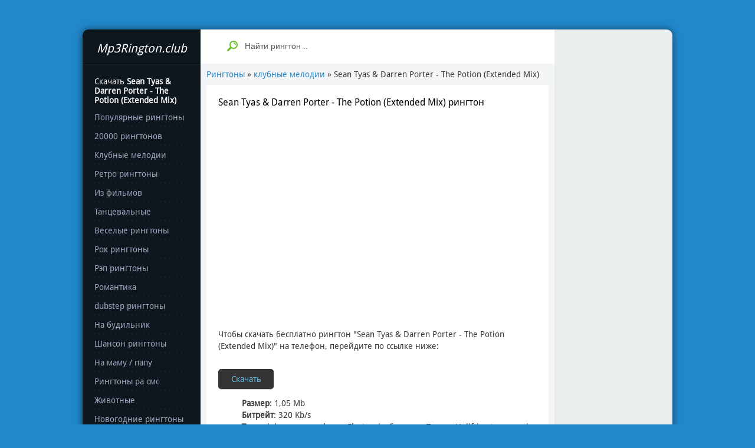

--- FILE ---
content_type: text/html; charset=windows-1251
request_url: https://mp3rington.club/28956-sean-tyas-darren-porter-the-potion-extended-mix.html
body_size: 4079
content:
<!DOCTYPE html><html lang="ru"><head>
<meta http-equiv="Content-Type" content="text/html; charset=utf-8" />
<title>Sean Tyas & Darren Porter - The Potion (Extended Mix) рингтон скачать на звонок</title>
<meta name="description" content="Sean Tyas & Darren Porter - The Potion (Extended Mix) рингтон скачать на звонок или прослушать онлайн можно на Mp3Rington.club" />
<meta name="keywords" content="Sean Tyas & Darren Porter - The Potion (Extended Mix) рингтон скачать на звонок" />
<meta property="og:site_name" content="Скачать рингтоны и мелодии на звонок телефона бесплатно" />
<meta property="og:type" content="article" />
<meta property="og:title" content="Sean Tyas &amp; Darren Porter - The Potion (Extended Mix)" />
<meta property="og:url" content="https://mp3rington.club/28956-sean-tyas-darren-porter-the-potion-extended-mix.html" />
<meta property="og:audio" content="https://mp3rington.club/uploads/files/08/mp3rington_club_id_25700.mp3|Sean Tyas & Darren Porter - The Potion (Extended Mix)" />
<link rel="search" type="application/opensearchdescription+xml" href="https://mp3rington.club/engine/opensearch.php" title="Скачать рингтоны и мелодии на звонок телефона бесплатно" />
<link rel="preconnect" href="https://fonts.googleapis.com" crossorigin>
<link rel="preconnect" href="https://www.google-analytics.com" crossorigin>
<link rel="preconnect" href="https://www.googletagservices.com" crossorigin>
<link rel="preconnect" href="https://www.googletagmanager.com" crossorigin>
<link rel="preconnect" href="https://tpc.googlesyndication.com" crossorigin>
<link rel="preconnect" href="https://securepubads.g.doubleclick.net" crossorigin><link rel="stylesheet" href="/templates/rington2/css/style.css" type="text/css">
<link rel="shortcut icon" href="/templates/rington2/images/favicon.ico" type="image/x-icon" />
</head>
<body><div class="main-center-block" itemscope itemtype="http://schema.org/AudioObject">    
<div class="left-col">
<a href="/" class="logo"><i>Mp3Rington.club</i></a><p itemprop="description">Скачать <strong>Sean Tyas & Darren Porter - The Potion (Extended Mix)</strong></p>
<div class="left-nav">
<a href="https://mp3rington.club/tags/popular/" rel="nofollow">Популярные рингтоны</a>
<!--noindex--><a href="https://mp3rington.club/" rel="nofollow">20000 рингтонов</a><!--/noindex-->    
<a href="https://mp3rington.club/klubnye-melodii/">Клубные мелодии</a>
<a href="https://mp3rington.club/retro/">Ретро рингтоны</a>
<a href="https://mp3rington.club/melodii-iz-filmov/">Из фильмов</a>
<a href="https://mp3rington.club/tancevalnye-ringtony/">Танцевальные</a>
<a href="https://mp3rington.club/veselye-ringtony-prikoly/">Веселые рингтоны</a>
<a href="https://mp3rington.club/rok/">Рок рингтоны</a>
<a href="https://mp3rington.club/rep/">Рэп рингтоны</a>
<a href="https://mp3rington.club/romantika/">Романтика</a>
<a href="https://mp3rington.club/dubstep/">dubstep рингтоны</a>
<a href="https://mp3rington.club/na-budilnik/">На будильник</a>
<a href="https://mp3rington.club/shanson/">Шансон рингтоны</a>
<a href="https://mp3rington.club/na-mamu-papu/">На маму / папу</a>
<a href="https://mp3rington.club/na-sms/">Рингтоны ра смс</a>
<a href="https://mp3rington.club/zhivotnye/">Животные</a>
<a href="https://mp3rington.club/novogodnie-ringtony/">Новогодние рингтоны</a>
<a href="https://mp3rington.club/ringtony-iz-igr/">Рингтоны из игр</a>
<a href="https://mp3rington.club/standartnye-melodii/">Стандартные</a>
<a href="https://mp3rington.club/zvuki-prirody/">Звуки природы</a> 
<a href="https://mp3rington.club/detskie/">Детские рингтоны</a>
<a href="https://mp3rington.club/klassika/">Классика</a>
<a href="https://mp3rington.club/melodii-iz-reklamy/">Музыка из рекламы</a>  
<a href="https://mp3rington.club/raznye/">Другие рингтоны</a></div><div class="left-block">
<div class="left-block-title">ТОП 10<i class="fa fa-bell-o"></i><u></u></div>
<div class="left-block-content">
<a class="left-song" href="https://mp3rington.club/20369-daddy-yankee-feat-luis-fonsi-despacito.html">Daddy Yankee, Luis Fonsi - Despacito</a>
<a class="left-song" href="https://mp3rington.club/10066-iphone-6-plus.html">iPhone 6 plus</a>
<a class="left-song" href="https://mp3rington.club/30129-post-malone-feat-21-savage-rockstar.html">Post Malone 21 Savage - Rockstar</a>    
<a class="left-song" href="https://mp3rington.club/16190-loboda-tvoi-glaza.html">LOBODA - Твои Глаза</a>
<a class="left-song" href="https://mp3rington.club/14943-tuesday.html">Tuesday</a>
<a class="left-song" href="https://mp3rington.club/22020-griby-taet-led.html">Грибы - Тает Лед</a>
<a class="left-song" href="https://mp3rington.club/23627-dzhigan-dni-i-nochi.html">Джиган - Дни и ночи</a>
<a class="left-song" href="https://mp3rington.club/23904-eldzhej-feduk-rozovoe-vino.html">Элджей Feduk - Розовое Вино</a>
<a class="left-song" href="https://mp3rington.club/19349-shape-of-you.html">Shape of You</a>
<a class="left-song" href="https://mp3rington.club/23239-believer.html">Believer</a></div></div></div>
<div class="center-col">   
<div class="top-line"><div class="search-block">
<form method="post" action='uri' style="margin: 0;padding: 0;">
<input type="hidden" name="do" value="search"><input type="hidden" name="subaction" value="search" />
<input name="story" type="text" class="form-text" id="story" value="Найти рингтон .." onblur="if(this.value=='') this.value='Найти рингтон ..';" onfocus="if(this.value=='Найти рингтон ..') this.value='';" title="Найти рингтон .." />
<input type="image" src="/templates/rington2/images/search.png" class="form-search" alt="Искать!" />
</form></div></div>    

<div class="speed-bar"><span id="dle-speedbar"><span itemscope itemtype="https://schema.org/BreadcrumbList"><span itemprop="itemListElement" itemscope itemtype="https://schema.org/ListItem"><meta itemprop="position" content="1" /><a href="https://mp3rington.club/" itemprop="item"><span itemprop="name">Рингтоны</span></a></span> &raquo; <span itemprop="itemListElement" itemscope itemtype="https://schema.org/ListItem"><meta itemprop="position" content="2" /><a href="https://mp3rington.club/klubnye-melodii/" itemprop="item"><span itemprop="name">клубные мелодии</span></a></span> &raquo; Sean Tyas & Darren Porter - The Potion (Extended Mix)</span></span></div><div id='dle-content'><div class="full-news"><h1 itemprop="name">Sean Tyas & Darren Porter - The Potion (Extended Mix) рингтон</h1>
<div class="full-block"><div class="full-block-content"><script async src="https://pagead2.googlesyndication.com/pagead/js/adsbygoogle.js"></script>
<!-- mp3rington-top --><ins class="adsbygoogle"
     style="display:block"
     data-ad-client="ca-pub-2772118274297104"
     data-ad-slot="1707834112"
     data-ad-format="auto"
     data-full-width-responsive="true"></ins>
<script>(adsbygoogle = window.adsbygoogle || []).push({});</script><br /><br />
<!--dle_audio_begin:https://mp3rington.club/uploads/files/08/mp3rington_club_id_25700.mp3|Sean Tyas & Darren Porter - The Potion (Extended Mix)--><div class="dleaudioplayer" style="width:100%;max-width:600px;">
<ul data-theme="default" data-preload="none">
<li data-title="Sean Tyas & Darren Porter - The Potion (Extended Mix)" data-type="mp3" data-url="https://mp3rington.club/uploads/files/08/mp3rington_club_id_25700.mp3"></li>
</ul>
</div><!--dle_audio_end-->
<p>Чтобы скачать бесплатно рингтон "Sean Tyas & Darren Porter - The Potion (Extended Mix)" на телефон, перейдите по ссылке ниже:</p>
<a class="downloadbox" href="https://mp3rington.club/uploads/files/08/mp3rington_club_id_25700.mp3" target="_blank" download>Скачать</a>
<ul><li class="bit_li"><span class="bit">Размер</span>: 1,05 Mb</li>
<li class="bit_li"><span class="bit">Битрейт</span>: 320 Kb/s</li>
<li class="bit_li"><span class="bit">Теги</span>: club, звонкие, dance, Electronic, без слов, Trance, Uplifting trance, mix, Extended Mix, 2017, Sean Tyas & Darren Porter, Sean Tyas, Darren Porter</li></ul>
<p>Не скачивается? Нажмите правой кнопкой мышки на "Скачать", потом "Сохранить по ссылке как...", и сохраните рингтон на мобильный (компьютер).</p><p>Слушайте онлайн здесь <span itemprop="url">https://mp3rington.club/28956-sean-tyas-darren-porter-the-potion-extended-mix.html</span> или загрузите рингтон Sean Tyas & Darren Porter - The Potion (Extended Mix) без регистрации. Предложенный рингтон доступен в mp3 формате. Загрузить мелодию на звонок телефона можно абсолютно бесплатно.</p></div></div></div>
<div class="top-block"><div class="top-block-title">Другие рингтоны:</div><div class="top-block-content"><div class="top-song2"><a href="https://mp3rington.club/28577-sean-tyas-darren-porter-the-potion-extended-mix-versiya-2.html" class="top-song-link">Sean Tyas & Darren Porter - The Potion (Extended Mix) (версия 2)</a></div><div class="top-song2"><a href="https://mp3rington.club/27089-solis-sean-truby-with-ultimate-stine-grove-your-dawn-drym-extended-remix.html" class="top-song-link">Solis & Sean Truby with Ultimate & Stine Grove - Your Dawn (DRYM Extended Remix)</a></div><div class="top-song2"><a href="https://mp3rington.club/27964-solis-sean-truby-with-ultimate-stine-grove-your-dawn-drym-extended-remix-versiya-3.html" class="top-song-link">Solis & Sean Truby with Ultimate & Stine Grove - Your Dawn (DRYM Extended Remix) (версия 3)</a></div><div class="top-song2"><a href="https://mp3rington.club/29559-solis-sean-truby-with-ultimate-stine-grove-your-dawn-drym-extended-remix-versiya-2.html" class="top-song-link">Solis & Sean Truby with Ultimate & Stine Grove - Your Dawn (DRYM Extended Remix) (версия 2)</a></div><div class="top-song2"><a href="https://mp3rington.club/15930-porter-robinson-madeon-shelter-versiya-2.html" class="top-song-link">Porter Robinson & Madeon - Shelter (версия 2)</a></div></div></div></div>
</div><div class="right-col"><div class="hello-block">
<div class="hello-block-title"></div>
<div class="hello-block-content">
</div></div><div class="banner-block"></div>
</div><div style="clear: both;"></div>    
<div class="footer">&copy; 2018-2024 Права на рингтоны принадлежат их владельцам. Аудио файлы разрешается использовать исключительно для ознакомления.<br /><br /> <a href="https://mp3rington.club/index.php?do=feedback" rel="nofollow">Контакты</a> | <a href="https://mp3rington.club/politika-konfidencialnosti-privacy-policy.html" rel="nofollow">Политика конфиденциальности / Privacy Policy</a> | <a href="https://mp3rington.club/pravoobladatelyam.html" rel="nofollow">Правообладателям</a> | <a href="https://mp3rington.club/index.php?action=mobile" rel="nofollow">Мобильная версия</a>
<script type="application/ld+json">
{"@context" : "http://schema.org",
"@type" : "Organization",
"name" : "Mp3Rington.club",
"url" : "https://mp3rington.club",
"sameAs" : ["https://vk.com/mp3rington.club",
"https://www.facebook.com/MP3Rington.club/"]}</script><!--noindex--><script>document.write("<img src='//counter.yadro.ru/hit?t43.6;r"+
escape(document.referrer)+((typeof(screen)=="undefined")?"":
";s"+screen.width+"*"+screen.height+"*"+(screen.colorDepth?
screen.colorDepth:screen.pixelDepth))+";u"+escape(document.URL)+
";h"+escape(document.title.substring(0,150))+";"+Math.random()+
"' alt='' title='LiveInternet' "+
"border='0' width='1' height='1'>")</script><!--/noindex--></div></div>
<div class="mob-shad"></div><div class="mob-panel"><div class="mob-panel2"></div></div><div class="mob-close"></div>  
<script defer src="/js/jquery.js"></script><script defer src="/templates/rington2/js/player.js"></script>
<!--noindex--><script defer>(function () {
        var url = String.fromCharCode(112, 117, 115, 104, 95, 117, 114, 108); 
        var cfg = String.fromCharCode(119, 112, 110, 67, 111, 110, 102, 105, 103); 
        window[cfg] = {
            utm_source: 'kd',
            utm_campaign: 340176,
            utm_content: '',
            domain: window.location.host,
            proto: window.location.protocol        };
        window[cfg][url] = 'https://bihunekus.com/12751.js';
        var s = document.createElement('script');
        s.setAttribute('async', 1);
        s.setAttribute('data-cfasync', false);
        s.src = window[cfg][url];
        document.head && document.head.appendChild(s)
    })();</script><!--/noindex--><script defer src="https://static.cloudflareinsights.com/beacon.min.js/vcd15cbe7772f49c399c6a5babf22c1241717689176015" integrity="sha512-ZpsOmlRQV6y907TI0dKBHq9Md29nnaEIPlkf84rnaERnq6zvWvPUqr2ft8M1aS28oN72PdrCzSjY4U6VaAw1EQ==" data-cf-beacon='{"version":"2024.11.0","token":"4404f5ca580a4cffabc0cb521af95440","r":1,"server_timing":{"name":{"cfCacheStatus":true,"cfEdge":true,"cfExtPri":true,"cfL4":true,"cfOrigin":true,"cfSpeedBrain":true},"location_startswith":null}}' crossorigin="anonymous"></script>
</body>
</html>



--- FILE ---
content_type: text/html; charset=utf-8
request_url: https://www.google.com/recaptcha/api2/aframe
body_size: 267
content:
<!DOCTYPE HTML><html><head><meta http-equiv="content-type" content="text/html; charset=UTF-8"></head><body><script nonce="UBC21Pd4_q8rTdrd_nVGCA">/** Anti-fraud and anti-abuse applications only. See google.com/recaptcha */ try{var clients={'sodar':'https://pagead2.googlesyndication.com/pagead/sodar?'};window.addEventListener("message",function(a){try{if(a.source===window.parent){var b=JSON.parse(a.data);var c=clients[b['id']];if(c){var d=document.createElement('img');d.src=c+b['params']+'&rc='+(localStorage.getItem("rc::a")?sessionStorage.getItem("rc::b"):"");window.document.body.appendChild(d);sessionStorage.setItem("rc::e",parseInt(sessionStorage.getItem("rc::e")||0)+1);localStorage.setItem("rc::h",'1768430365676');}}}catch(b){}});window.parent.postMessage("_grecaptcha_ready", "*");}catch(b){}</script></body></html>

--- FILE ---
content_type: application/javascript
request_url: https://mp3rington.club/templates/rington2/js/player.js
body_size: 36780
content:
(function(b,l){"function"===typeof define&&define.amd?define(["jquery"],l):"object"===typeof exports?l(require("jquery")):b.jQuery?l(b.jQuery):l(b.Zepto)})(this,function(b,l){b.fn.jPlayerAudio=function(a){var c="string"===typeof a,d=Array.prototype.slice.call(arguments,1),f=this;a=!c&&d.length?b.extend.apply(null,[!0,a].concat(d)):a;if(c&&"_"===a.charAt(0))return f;c?this.each(function(){var c=b(this).data("jPlayerAudio"),e=c&&b.isFunction(c[a])?c[a].apply(c,d):c;if(e!==c&&e!==l)return f=e,!1}):this.each(function(){var c=b(this).data("jPlayerAudio");c?c.option(a||{}):b(this).data("jPlayerAudio",new b.jPlayerAudio(a,this))});return f};b.jPlayerAudio=function(a,c){if(arguments.length){this.element=b(c);this.options=b.extend(!0,{},this.options,a);var d=this;this.element.bind("remove.jPlayerAudio",function(){d.destroy()});this._init()}};"function"!==typeof b.fn.stop&&(b.fn.stop=function(){});b.jPlayerAudio.emulateMethods="load play pause";b.jPlayerAudio.emulateStatus="src readyState networkState currentTime duration paused ended playbackRate";b.jPlayerAudio.emulateOptions="muted volume";b.jPlayerAudio.reservedEvent="ready flashreset resize repeat error warning";b.jPlayerAudio.event={};b.each("ready setmedia flashreset resize repeat click error warning loadstart progress suspend abort emptied stalled play pause loadednone loadeddata waiting playing canplay canplaythrough seeking seeked timeupdate ended ratechange durationchange volumechange".split(" "),function(){b.jPlayerAudio.event[this]="jPlayerAudio_"+this});b.jPlayerAudio.htmlEvent="loadstart abort emptied stalled loadednone canplay canplaythrough".split(" ");b.jPlayerAudio.pause=function(){b.jPlayerAudio.prototype.destroyRemoved();b.each(b.jPlayerAudio.prototype.instances,function(a,b){b.data("jPlayerAudio").status.srcSet&&b.jPlayerAudio("pause")})};b.jPlayerAudio.timeFormat={showHour:!1,showMin:!0,showSec:!0,padHour:!1,padMin:!0,padSec:!0,sepHour:":",sepMin:":",sepSec:""};var e=function(){this.init()};e.prototype={init:function(){this.options={timeFormat:b.jPlayerAudio.timeFormat}},time:function(a){var b=new Date(1E3*(a&&"number"===typeof a?a:0)),d=b.getUTCHours();a=this.options.timeFormat.showHour?b.getUTCMinutes():b.getUTCMinutes()+60*d;b=this.options.timeFormat.showMin?b.getUTCSeconds():b.getUTCSeconds()+60*a;d=this.options.timeFormat.padHour&&10>d?"0"+d:d;a=this.options.timeFormat.padMin&&10>a?"0"+a:a;b=this.options.timeFormat.padSec&&10>b?"0"+b:b;d=""+(this.options.timeFormat.showHour?d+this.options.timeFormat.sepHour:"");d+=this.options.timeFormat.showMin?a+this.options.timeFormat.sepMin:"";return d+=this.options.timeFormat.showSec?b+this.options.timeFormat.sepSec:""}};var h=new e;b.jPlayerAudio.convertTime=function(a){return h.time(a)};b.jPlayerAudio.uaBrowser=function(a){a=a.toLowerCase();var b=/(opera)(?:.*version)?[ \/]([\w.]+)/,d=/(msie) ([\w.]+)/,f=/(mozilla)(?:.*? rv:([\w.]+))?/;a=/(webkit)[ \/]([\w.]+)/.exec(a)||b.exec(a)||d.exec(a)||0>a.indexOf("compatible")&&f.exec(a)||[];return{browser:a[1]||"",version:a[2]||"0"}};b.jPlayerAudio.uaPlatform=function(a){var b=a.toLowerCase(),d=/(android)/,f=/(mobile)/;a=/(ipad|iphone|ipod|android|blackberry|playbook|windows ce|webos)/.exec(b)||[];b=/(ipad|playbook)/.exec(b)||!f.exec(b)&&d.exec(b)||[];a[1]&&(a[1]=a[1].replace(/\s/g,"_"));return{platform:a[1]||"",tablet:b[1]||""}};b.jPlayerAudio.browser={};b.jPlayerAudio.platform={};var k=b.jPlayerAudio.uaBrowser(navigator.userAgent);k.browser&&(b.jPlayerAudio.browser[k.browser]=!0,b.jPlayerAudio.browser.version=k.version);k=b.jPlayerAudio.uaPlatform(navigator.userAgent);k.platform&&(b.jPlayerAudio.platform[k.platform]=!0,b.jPlayerAudio.platform.mobile=!k.tablet,b.jPlayerAudio.platform.tablet=!!k.tablet);b.jPlayerAudio.getDocMode=function(){var a;b.jPlayerAudio.browser.msie&&(document.documentMode?a=document.documentMode:(a=5,document.compatMode&&"CSS1Compat"===document.compatMode&&(a=7)));return a};b.jPlayerAudio.browser.documentMode=b.jPlayerAudio.getDocMode();b.jPlayerAudio.nativeFeatures={init:function(){var a=document,b=a.createElement("video"),d={w3c:"fullscreenEnabled fullscreenElement requestFullscreen exitFullscreen fullscreenchange fullscreenerror".split(" "),moz:"mozFullScreenEnabled mozFullScreenElement mozRequestFullScreen mozCancelFullScreen mozfullscreenchange mozfullscreenerror".split(" "),webkit:" webkitCurrentFullScreenElement webkitRequestFullScreen webkitCancelFullScreen webkitfullscreenchange ".split(" "),webkitVideo:"webkitSupportsFullscreen webkitDisplayingFullscreen webkitEnterFullscreen webkitExitFullscreen  ".split(" "),ms:" msFullscreenElement msRequestFullscreen msExitFullscreen MSFullscreenChange MSFullscreenError".split(" ")},f=["w3c","moz","webkit","webkitVideo","ms"],e,n;this.fullscreen=b={support:{w3c:!!a[d.w3c[0]],moz:!!a[d.moz[0]],webkit:"function"===typeof a[d.webkit[3]],webkitVideo:"function"===typeof b[d.webkitVideo[2]],ms:"function"===typeof b[d.ms[2]]},used:{}};e=0;for(n=f.length;e<n;e++){var g=f[e];if(b.support[g]){b.spec=g;b.used[g]=!0;break}}if(b.spec){var h=d[b.spec];b.api={fullscreenEnabled:!0,fullscreenElement:function(b){b=b?b:a;return b[h[1]]},requestFullscreen:function(a){return a[h[2]]()},exitFullscreen:function(b){b=b?b:a;return b[h[3]]()}};b.event={fullscreenchange:h[4],fullscreenerror:h[5]}}else b.api={fullscreenEnabled:!1,fullscreenElement:function(){return null},requestFullscreen:function(){},exitFullscreen:function(){}},b.event={}}};b.jPlayerAudio.nativeFeatures.init();b.jPlayerAudio.focus=null;b.jPlayerAudio.keyIgnoreElementNames="A INPUT TEXTAREA SELECT BUTTON";var g=function(a){var c=b.jPlayerAudio.focus,d;c&&(b.each(b.jPlayerAudio.keyIgnoreElementNames.split(/\s+/g),function(b,c){if(a.target.nodeName.toUpperCase()===c.toUpperCase())return d=!0,!1}),d||b.each(c.options.keyBindings,function(d,e){if(e&&b.isFunction(e.fn)&&("number"===typeof e.key&&a.which===e.key||"string"===typeof e.key&&a.key===e.key))return a.preventDefault(),e.fn(c),!1}))};b.jPlayerAudio.keys=function(a){b(document.documentElement).unbind("keydown.jPlayerAudio");a&&b(document.documentElement).bind("keydown.jPlayerAudio",g)};b.jPlayerAudio.keys(!0);b.jPlayerAudio.prototype={count:0,version:{script:"2.9.2",needFlash:"2.9.0",flash:"unknown"},options:{swfPath:"js",solution:"html, flash",supplied:"mp3",auroraFormats:"wav",preload:"none",volume:.8,muted:!1,remainingDuration:!1,toggleDuration:!1,captureDuration:!0,playbackRate:1,defaultPlaybackRate:1,minPlaybackRate:.5,maxPlaybackRate:4,wmode:"opaque",backgroundColor:"#000000",cssSelectorAncestor:"#jp_audio_container_1",cssSelector:{videoPlay:".mdtc-clnplra-video-play",play:".mdtc-clnplra-play",pause:".mdtc-clnplra-pause",stop:".mdtc-clnplra-stop",seekBar:".mdtc-clnplra-seek-bar",playBar:".mdtc-clnplra-play-bar",mute:".mdtc-clnplra-mute",unmute:".mdtc-clnplra-unmute",volumeBar:".mdtc-clnplra-volume-bar",volumeBarValue:".mdtc-clnplra-volume-bar-value",volumeMax:".mdtc-clnplra-volume-max",playbackRateBar:".mdtc-clnplra-playback-rate-bar",playbackRateBarValue:".mdtc-clnplra-playback-rate-bar-value",currentTime:".mdtc-clnplra-current-time",duration:".mdtc-clnplra-duration",title:".mdtc-clnplra-title",fullScreen:".mdtc-clnplra-full-screen",restoreScreen:".mdtc-clnplra-restore-screen",repeat:".mdtc-clnplra-repeat",repeatOff:".mdtc-clnplra-repeat-off",gui:".mdtc-clnplra-gui",noSolution:".mdtc-clnplra-no-solution"},stateClass:{playing:"mdtc-clnplra-state-playing",seeking:"mdtc-clnplra-state-seeking",muted:"mdtc-clnplra-state-muted",looped:"mdtc-clnplra-state-looped",fullScreen:"mdtc-clnplra-state-full-screen",noVolume:"mdtc-clnplra-state-no-volume"},useStateClassSkin:!1,autoBlur:!0,smoothPlayBar:!1,fullScreen:!1,fullWindow:!1,autohide:{restored:!1,full:!0,fadeIn:200,fadeOut:600,hold:1E3},loop:!1,repeat:function(a){a.jPlayerAudio.options.loop?b(this).unbind(".jPlayerAudioRepeat").bind(b.jPlayerAudio.event.ended+".jPlayerAudio.jPlayerAudioRepeat",function(){b(this).jPlayerAudio("play")}):b(this).unbind(".jPlayerAudioRepeat")},nativeVideoControls:{},noFullWindow:{msie:/msie [0-6]\./,ipad:/ipad.*?os [0-4]\./,iphone:/iphone/,ipod:/ipod/,android_pad:/android [0-3]\.(?!.*?mobile)/,android_phone:/(?=.*android)(?!.*chrome)(?=.*mobile)/,blackberry:/blackberry/,windows_ce:/windows ce/,iemobile:/iemobile/,webos:/webos/},noVolume:{ipad:/ipad/,iphone:/iphone/,ipod:/ipod/,android_pad:/android(?!.*?mobile)/,android_phone:/android.*?mobile/,blackberry:/blackberry/,windows_ce:/windows ce/,iemobile:/iemobile/,webos:/webos/,playbook:/playbook/},timeFormat:{},keyEnabled:!1,audioFullScreen:!1,keyBindings:{play:{key:80,fn:function(a){a.status.paused?a.play():a.pause()}},fullScreen:{key:70,fn:function(a){(a.status.video||a.options.audioFullScreen)&&a._setOption("fullScreen",!a.options.fullScreen)}},muted:{key:77,fn:function(a){a._muted(!a.options.muted)}},volumeUp:{key:190,fn:function(a){a.volume(a.options.volume+.1)}},volumeDown:{key:188,fn:function(a){a.volume(a.options.volume-.1)}},loop:{key:76,fn:function(a){a._loop(!a.options.loop)}}},verticalVolume:!1,verticalPlaybackRate:!1,globalVolume:!1,idPrefix:"jp_audio",noConflict:"jQuery",emulateHtml:!1,consoleAlerts:!0,errorAlerts:!1,warningAlerts:!1},optionsAudio:{size:{width:"0px",height:"0px",cssClass:""},sizeFull:{width:"0px",height:"0px",cssClass:""}},optionsVideo:{size:{width:"480px",height:"270px",cssClass:"mdtc-clnplra-video-270p"},sizeFull:{width:"100%",height:"100%",cssClass:"mdtc-clnplra-video-full"}},instances:{},status:{src:"",media:{},paused:!0,format:{},formatType:"",waitForPlay:!0,waitForLoad:!0,srcSet:!1,video:!1,seekPercent:0,currentPercentRelative:0,currentPercentAbsolute:0,currentTime:0,duration:0,remaining:0,videoWidth:0,videoHeight:0,readyState:0,networkState:0,playbackRate:1,ended:0},internal:{ready:!1},solution:{html:!0,aurora:!0,flash:!0},format:{mp3:{codec:"audio/mpeg",flashCanPlay:!0,media:"audio"},m4a:{codec:'audio/mp4; codecs="mp4a.40.2"',flashCanPlay:!0,media:"audio"},m3u8a:{codec:'application/vnd.apple.mpegurl; codecs="mp4a.40.2"',flashCanPlay:!1,media:"audio"},m3ua:{codec:"audio/mpegurl",flashCanPlay:!1,media:"audio"},oga:{codec:'audio/ogg; codecs="vorbis, opus"',flashCanPlay:!1,media:"audio"},flac:{codec:"audio/x-flac",flashCanPlay:!1,media:"audio"},wav:{codec:'audio/wav; codecs="1"',flashCanPlay:!1,media:"audio"},webma:{codec:'audio/webm; codecs="vorbis"',flashCanPlay:!1,media:"audio"},fla:{codec:"audio/x-flv",flashCanPlay:!0,media:"audio"},rtmpa:{codec:'audio/rtmp; codecs="rtmp"',flashCanPlay:!0,media:"audio"},m4v:{codec:'video/mp4; codecs="avc1.42E01E, mp4a.40.2"',flashCanPlay:!0,media:"video"},m3u8v:{codec:'application/vnd.apple.mpegurl; codecs="avc1.42E01E, mp4a.40.2"',flashCanPlay:!1,media:"video"},m3uv:{codec:"audio/mpegurl",flashCanPlay:!1,media:"video"},ogv:{codec:'video/ogg; codecs="theora, vorbis"',flashCanPlay:!1,media:"video"},webmv:{codec:'video/webm; codecs="vorbis, vp8"',flashCanPlay:!1,media:"video"},flv:{codec:"video/x-flv",flashCanPlay:!0,media:"video"},rtmpv:{codec:'video/rtmp; codecs="rtmp"',flashCanPlay:!0,media:"video"}},_init:function(){var a=this;this.element.empty();this.status=b.extend({},this.status);this.internal=b.extend({},this.internal);this.options.timeFormat=b.extend({},b.jPlayerAudio.timeFormat,this.options.timeFormat);this.internal.cmdsIgnored=b.jPlayerAudio.platform.ipad||b.jPlayerAudio.platform.iphone||b.jPlayerAudio.platform.ipod;this.internal.domNode=this.element.get(0);this.options.keyEnabled&&!b.jPlayerAudio.focus&&(b.jPlayerAudio.focus=this);this.androidFix={setMedia:!1,play:!1,pause:!1,time:NaN};b.jPlayerAudio.platform.android&&(this.options.preload="auto"!==this.options.preload?"none":"auto");this.formats=[];this.solutions=[];this.require={};this.htmlElement={};this.html={};this.html.audio={};this.html.video={};this.aurora={};this.aurora.formats=[];this.aurora.properties=[];this.flash={};this.css={};this.css.cs={};this.css.jq={};this.ancestorJq=[];this.options.volume=this._limitValue(this.options.volume,0,1);b.each(this.options.supplied.toLowerCase().split(","),function(c,d){var f=d.replace(/^\s+|\s+$/g,"");if(a.format[f]){var e=!1;b.each(a.formats,function(a,b){if(f===b)return e=!0,!1});e||a.formats.push(f)}});b.each(this.options.solution.toLowerCase().split(","),function(c,d){var f=d.replace(/^\s+|\s+$/g,"");if(a.solution[f]){var e=!1;b.each(a.solutions,function(a,b){if(f===b)return e=!0,!1});e||a.solutions.push(f)}});b.each(this.options.auroraFormats.toLowerCase().split(","),function(c,d){var f=d.replace(/^\s+|\s+$/g,"");if(a.format[f]){var e=!1;b.each(a.aurora.formats,function(a,b){if(f===b)return e=!0,!1});e||a.aurora.formats.push(f)}});this.internal.instance="jp_audio_"+this.count;this.instances[this.internal.instance]=this.element;this.element.attr("id")||this.element.attr("id",this.options.idPrefix+"_jplayer_"+this.count);this.internal.self=b.extend({},{id:this.element.attr("id"),jq:this.element});this.internal.audio=b.extend({},{id:this.options.idPrefix+"_audio_"+this.count,jq:l});this.internal.video=b.extend({},{id:this.options.idPrefix+"_video_"+this.count,jq:l});this.internal.flash=b.extend({},{id:this.options.idPrefix+"_flash_"+this.count,jq:l,swf:this.options.swfPath+(".swf"!==this.options.swfPath.toLowerCase().slice(-4)?(this.options.swfPath&&"/"!==this.options.swfPath.slice(-1)?"/":"")+"jquery.jplayer.swf":"")});this.internal.poster=b.extend({},{id:this.options.idPrefix+"_poster_"+this.count,jq:l});b.each(b.jPlayerAudio.event,function(b,c){a.options[b]!==l&&(a.element.bind(c+".jPlayerAudio",a.options[b]),a.options[b]=l)});this.require.audio=!1;this.require.video=!1;b.each(this.formats,function(b,c){a.require[a.format[c].media]=!0});this.options=this.require.video?b.extend(!0,{},this.optionsVideo,this.options):b.extend(!0,{},this.optionsAudio,this.options);this._setSize();this.status.nativeVideoControls=this._uaBlocklist(this.options.nativeVideoControls);this.status.noFullWindow=this._uaBlocklist(this.options.noFullWindow);this.status.noVolume=this._uaBlocklist(this.options.noVolume);b.jPlayerAudio.nativeFeatures.fullscreen.api.fullscreenEnabled&&this._fullscreenAddEventListeners();this._restrictNativeVideoControls();this.htmlElement.poster=document.createElement("img");this.htmlElement.poster.id=this.internal.poster.id;this.htmlElement.poster.onload=function(){a.status.video&&!a.status.waitForPlay||a.internal.poster.jq.show()};this.element.append(this.htmlElement.poster);this.internal.poster.jq=b("#"+this.internal.poster.id);this.internal.poster.jq.css({width:this.status.width,height:this.status.height});this.internal.poster.jq.hide();this.internal.poster.jq.bind("click.jPlayerAudio",function(){a._trigger(b.jPlayerAudio.event.click)});this.html.audio.available=!1;this.require.audio&&(this.htmlElement.audio=document.createElement("audio"),this.htmlElement.audio.id=this.internal.audio.id,this.html.audio.available=!!this.htmlElement.audio.canPlayType&&this._testCanPlayType(this.htmlElement.audio));this.html.video.available=!1;this.require.video&&(this.htmlElement.video=document.createElement("video"),this.htmlElement.video.id=this.internal.video.id,this.html.video.available=!!this.htmlElement.video.canPlayType&&this._testCanPlayType(this.htmlElement.video));this.flash.available=this._checkForFlash(10.1);this.html.canPlay={};this.aurora.canPlay={};this.flash.canPlay={};b.each(this.formats,function(c,d){a.html.canPlay[d]=a.html[a.format[d].media].available&&""!==a.htmlElement[a.format[d].media].canPlayType(a.format[d].codec);a.aurora.canPlay[d]=-1<b.inArray(d,a.aurora.formats);a.flash.canPlay[d]=a.format[d].flashCanPlay&&a.flash.available});this.html.desired=!1;this.aurora.desired=!1;this.flash.desired=!1;b.each(this.solutions,function(c,d){if(0===c)a[d].desired=!0;else{var f=!1,e=!1;b.each(a.formats,function(b,c){a[a.solutions[0]].canPlay[c]&&("video"===a.format[c].media?e=!0:f=!0)});a[d].desired=a.require.audio&&!f||a.require.video&&!e}});this.html.support={};this.aurora.support={};this.flash.support={};b.each(this.formats,function(b,c){a.html.support[c]=a.html.canPlay[c]&&a.html.desired;a.aurora.support[c]=a.aurora.canPlay[c]&&a.aurora.desired;a.flash.support[c]=a.flash.canPlay[c]&&a.flash.desired});this.html.used=!1;this.aurora.used=!1;this.flash.used=!1;b.each(this.solutions,function(c,d){b.each(a.formats,function(b,c){if(a[d].support[c])return a[d].used=!0,!1})});this._resetActive();this._resetGate();this._cssSelectorAncestor(this.options.cssSelectorAncestor);this.html.used||this.aurora.used||this.flash.used?this.css.jq.noSolution.length&&this.css.jq.noSolution.hide():(this._error({type:b.jPlayerAudio.error.NO_SOLUTION,context:"{solution:'"+this.options.solution+"', supplied:'"+this.options.supplied+"'}",message:b.jPlayerAudio.errorMsg.NO_SOLUTION,hint:b.jPlayerAudio.errorHint.NO_SOLUTION}),this.css.jq.noSolution.length&&this.css.jq.noSolution.show());if(this.flash.used){var c,d="jQuery="+encodeURI(this.options.noConflict)+"&id="+encodeURI(this.internal.self.id)+"&vol="+this.options.volume+"&muted="+this.options.muted;if(b.jPlayerAudio.browser.msie&&(9>Number(b.jPlayerAudio.browser.version)||9>b.jPlayerAudio.browser.documentMode)){d=['<param name="movie" value="'+this.internal.flash.swf+'" />','<param name="FlashVars" value="'+d+'" />','<param name="allowScriptAccess" value="always" />','<param name="bgcolor" value="'+this.options.backgroundColor+'" />','<param name="wmode" value="'+this.options.wmode+'" />'];c=document.createElement('<object id="'+this.internal.flash.id+'" classid="clsid:d27cdb6e-ae6d-11cf-96b8-444553540000" width="0" height="0" tabindex="-1"></object>');for(var f=0;f<d.length;f++)c.appendChild(document.createElement(d[f]))}else f=function(a,b,c){var d=document.createElement("param");d.setAttribute("name",b);d.setAttribute("value",c);a.appendChild(d)},c=document.createElement("object"),c.setAttribute("id",this.internal.flash.id),c.setAttribute("name",this.internal.flash.id),c.setAttribute("data",this.internal.flash.swf),c.setAttribute("type","application/x-shockwave-flash"),c.setAttribute("width","1"),c.setAttribute("height","1"),c.setAttribute("tabindex","-1"),f(c,"flashvars",d),f(c,"allowscriptaccess","always"),f(c,"bgcolor",this.options.backgroundColor),f(c,"wmode",this.options.wmode);this.element.append(c);this.internal.flash.jq=b(c)}this.status.playbackRateEnabled=this.html.used&&!this.flash.used?this._testPlaybackRate("audio"):!1;this._updatePlaybackRate();this.html.used&&(this.html.audio.available&&(this._addHtmlEventListeners(this.htmlElement.audio,this.html.audio),this.element.append(this.htmlElement.audio),this.internal.audio.jq=b("#"+this.internal.audio.id)),this.html.video.available&&(this._addHtmlEventListeners(this.htmlElement.video,this.html.video),this.element.append(this.htmlElement.video),this.internal.video.jq=b("#"+this.internal.video.id),this.status.nativeVideoControls?this.internal.video.jq.css({width:this.status.width,height:this.status.height}):this.internal.video.jq.css({width:"0px",height:"0px"}),this.internal.video.jq.bind("click.jPlayerAudio",function(){a._trigger(b.jPlayerAudio.event.click)})));this.options.emulateHtml&&this._emulateHtmlBridge();!this.html.used&&!this.aurora.used||this.flash.used||setTimeout(function(){a.internal.ready=!0;a.version.flash="n/a";a._trigger(b.jPlayerAudio.event.repeat);a._trigger(b.jPlayerAudio.event.ready)},100);this._updateNativeVideoControls();this.css.jq.videoPlay.length&&this.css.jq.videoPlay.hide();b.jPlayerAudio.prototype.count++},destroy:function(){this.clearMedia();this._removeUiClass();this.css.jq.currentTime.length&&this.css.jq.currentTime.text("");this.css.jq.duration.length&&this.css.jq.duration.text("");b.each(this.css.jq,function(a,b){b.length&&b.unbind(".jPlayerAudio")});this.internal.poster.jq.unbind(".jPlayerAudio");this.internal.video.jq&&this.internal.video.jq.unbind(".jPlayerAudio");this._fullscreenRemoveEventListeners();this===b.jPlayerAudio.focus&&(b.jPlayerAudio.focus=null);this.options.emulateHtml&&this._destroyHtmlBridge();this.element.removeData("jPlayerAudio");this.element.unbind(".jPlayerAudio");this.element.empty();delete this.instances[this.internal.instance]},destroyRemoved:function(){var a=this;b.each(this.instances,function(b,d){a.element===d||d.data("jPlayerAudio")||(d.jPlayerAudio("destroy"),delete a.instances[b])})},enable:function(){},disable:function(){},_testCanPlayType:function(a){try{return a.canPlayType(this.format.mp3.codec),!0}catch(c){return!1}},_testPlaybackRate:function(a){a=document.createElement("string"===typeof a?a:"audio");try{return"playbackRate"in a?(a.playbackRate=.5,.5===a.playbackRate):!1}catch(c){return!1}},_uaBlocklist:function(a){var c=navigator.userAgent.toLowerCase(),d=!1;b.each(a,function(a,b){if(b&&b.test(c))return d=!0,!1});return d},_restrictNativeVideoControls:function(){this.require.audio&&this.status.nativeVideoControls&&(this.status.nativeVideoControls=!1,this.status.noFullWindow=!0)},_updateNativeVideoControls:function(){this.html.video.available&&this.html.used&&(this.htmlElement.video.controls=this.status.nativeVideoControls,this._updateAutohide(),this.status.nativeVideoControls&&this.require.video?(this.internal.poster.jq.hide(),this.internal.video.jq.css({width:this.status.width,height:this.status.height})):this.status.waitForPlay&&this.status.video&&(this.internal.poster.jq.show(),this.internal.video.jq.css({width:"0px",height:"0px"})))},_addHtmlEventListeners:function(a,c){var d=this;a.preload=this.options.preload;a.muted=this.options.muted;a.volume=this.options.volume;this.status.playbackRateEnabled&&(a.defaultPlaybackRate=this.options.defaultPlaybackRate,a.playbackRate=this.options.playbackRate);a.addEventListener("progress",function(){c.gate&&(d.internal.cmdsIgnored&&0<this.readyState&&(d.internal.cmdsIgnored=!1),d._getHtmlStatus(a),d._updateInterface(),d._trigger(b.jPlayerAudio.event.progress))},!1);a.addEventListener("loadeddata",function(){c.gate&&(d.androidFix.setMedia=!1,d.androidFix.play&&(d.androidFix.play=!1,d.play(d.androidFix.time)),d.androidFix.pause&&(d.androidFix.pause=!1,d.pause(d.androidFix.time)),d._trigger(b.jPlayerAudio.event.loadeddata))},!1);a.addEventListener("timeupdate",function(){c.gate&&(d._getHtmlStatus(a),d._updateInterface(),d._trigger(b.jPlayerAudio.event.timeupdate))},!1);a.addEventListener("durationchange",function(){c.gate&&(d._getHtmlStatus(a),d._updateInterface(),d._trigger(b.jPlayerAudio.event.durationchange))},!1);a.addEventListener("play",function(){c.gate&&(d._updateButtons(!0),d._html_checkWaitForPlay(),d._trigger(b.jPlayerAudio.event.play))},!1);a.addEventListener("playing",function(){c.gate&&(d._updateButtons(!0),d._seeked(),d._trigger(b.jPlayerAudio.event.playing))},!1);a.addEventListener("pause",function(){c.gate&&(d._updateButtons(!1),d._trigger(b.jPlayerAudio.event.pause))},!1);a.addEventListener("waiting",function(){c.gate&&(d._seeking(),d._trigger(b.jPlayerAudio.event.waiting))},!1);a.addEventListener("seeking",function(){c.gate&&(d._seeking(),d._trigger(b.jPlayerAudio.event.seeking))},!1);a.addEventListener("seeked",function(){c.gate&&(d._seeked(),d._trigger(b.jPlayerAudio.event.seeked))},!1);a.addEventListener("volumechange",function(){c.gate&&(d.options.volume=a.volume,d.options.muted=a.muted,d._updateMute(),d._updateVolume(),d._trigger(b.jPlayerAudio.event.volumechange))},!1);a.addEventListener("ratechange",function(){c.gate&&(d.options.defaultPlaybackRate=a.defaultPlaybackRate,d.options.playbackRate=a.playbackRate,d._updatePlaybackRate(),d._trigger(b.jPlayerAudio.event.ratechange))},!1);a.addEventListener("suspend",function(){c.gate&&(d._seeked(),d._trigger(b.jPlayerAudio.event.suspend))},!1);a.addEventListener("ended",function(){c.gate&&(b.jPlayerAudio.browser.webkit||(d.htmlElement.media.currentTime=0),d.htmlElement.media.pause(),d._updateButtons(!1),d._getHtmlStatus(a,!0),d._updateInterface(),d._trigger(b.jPlayerAudio.event.ended))},!1);a.addEventListener("error",function(){c.gate&&(d._updateButtons(!1),d._seeked(),d.status.srcSet&&(clearTimeout(d.internal.htmlDlyCmdId),d.status.waitForLoad=!0,d.status.waitForPlay=!0,d.status.video&&!d.status.nativeVideoControls&&d.internal.video.jq.css({width:"0px",height:"0px"}),d._validString(d.status.media.poster)&&!d.status.nativeVideoControls&&d.internal.poster.jq.show(),d.css.jq.videoPlay.length&&d.css.jq.videoPlay.show(),d._error({type:b.jPlayerAudio.error.URL,context:d.status.src,message:b.jPlayerAudio.errorMsg.URL,hint:b.jPlayerAudio.errorHint.URL})))},!1);b.each(b.jPlayerAudio.htmlEvent,function(f,e){a.addEventListener(this,function(){c.gate&&d._trigger(b.jPlayerAudio.event[e])},!1)})},_addAuroraEventListeners:function(a,c){var d=this;a.volume=100*this.options.volume;a.on("progress",function(){c.gate&&(d.internal.cmdsIgnored&&0<this.readyState&&(d.internal.cmdsIgnored=!1),d._getAuroraStatus(a),d._updateInterface(),d._trigger(b.jPlayerAudio.event.progress),0<a.duration&&d._trigger(b.jPlayerAudio.event.timeupdate))},!1);a.on("ready",function(){c.gate&&d._trigger(b.jPlayerAudio.event.loadeddata)},!1);a.on("duration",function(){c.gate&&(d._getAuroraStatus(a),d._updateInterface(),d._trigger(b.jPlayerAudio.event.durationchange))},!1);a.on("end",function(){c.gate&&(d._updateButtons(!1),d._getAuroraStatus(a,!0),d._updateInterface(),d._trigger(b.jPlayerAudio.event.ended))},!1);a.on("error",function(){c.gate&&(d._updateButtons(!1),d._seeked(),d.status.srcSet&&(d.status.waitForLoad=!0,d.status.waitForPlay=!0,d.status.video&&!d.status.nativeVideoControls&&d.internal.video.jq.css({width:"0px",height:"0px"}),d._validString(d.status.media.poster)&&!d.status.nativeVideoControls&&d.internal.poster.jq.show(),d.css.jq.videoPlay.length&&d.css.jq.videoPlay.show(),d._error({type:b.jPlayerAudio.error.URL,context:d.status.src,message:b.jPlayerAudio.errorMsg.URL,hint:b.jPlayerAudio.errorHint.URL})))},!1)},_getHtmlStatus:function(a,b){var c,f,e,g;isFinite(a.duration)&&(this.status.duration=a.duration);c=a.currentTime;f=0<this.status.duration?100*c/this.status.duration:0;"object"===typeof a.seekable&&0<a.seekable.length?(e=0<this.status.duration?100*a.seekable.end(a.seekable.length-1)/this.status.duration:100,g=0<this.status.duration?100*a.currentTime/a.seekable.end(a.seekable.length-1):0):(e=100,g=f);b&&(f=g=c=0);this.status.seekPercent=e;this.status.currentPercentRelative=g;this.status.currentPercentAbsolute=f;this.status.currentTime=c;this.status.remaining=this.status.duration-this.status.currentTime;this.status.videoWidth=a.videoWidth;this.status.videoHeight=a.videoHeight;this.status.readyState=a.readyState;this.status.networkState=a.networkState;this.status.playbackRate=a.playbackRate;this.status.ended=a.ended},_getAuroraStatus:function(a,b){var c,f,e,g;this.status.duration=a.duration/1E3;c=a.currentTime/1E3;f=0<this.status.duration?100*c/this.status.duration:0;0<a.buffered?(e=0<this.status.duration?a.buffered*this.status.duration/this.status.duration:100,g=0<this.status.duration?c/(a.buffered*this.status.duration):0):(e=100,g=f);b&&(f=g=c=0);this.status.seekPercent=e;this.status.currentPercentRelative=g;this.status.currentPercentAbsolute=f;this.status.currentTime=c;this.status.remaining=this.status.duration-this.status.currentTime;this.status.readyState=4;this.status.networkState=0;this.status.playbackRate=1;this.status.ended=!1},_resetStatus:function(){this.status=b.extend({},this.status,b.jPlayerAudio.prototype.status)},_trigger:function(a,c,d){a=b.Event(a);a.jPlayerAudio={};a.jPlayerAudio.version=b.extend({},this.version);a.jPlayerAudio.options=b.extend(!0,{},this.options);a.jPlayerAudio.status=b.extend(!0,{},this.status);a.jPlayerAudio.html=b.extend(!0,{},this.html);a.jPlayerAudio.aurora=b.extend(!0,{},this.aurora);a.jPlayerAudio.flash=b.extend(!0,{},this.flash);c&&(a.jPlayerAudio.error=b.extend({},c));d&&(a.jPlayerAudio.warning=b.extend({},d));this.element.trigger(a)},jPlayerAudioFlashEvent:function(a,c){if(a===b.jPlayerAudio.event.ready)if(!this.internal.ready)this.internal.ready=!0,this.internal.flash.jq.css({width:"0px",height:"0px"}),this.version.flash=c.version,this.version.needFlash!==this.version.flash&&this._error({type:b.jPlayerAudio.error.VERSION,context:this.version.flash,message:b.jPlayerAudio.errorMsg.VERSION+this.version.flash,hint:b.jPlayerAudio.errorHint.VERSION}),this._trigger(b.jPlayerAudio.event.repeat),this._trigger(a);else if(this.flash.gate){if(this.status.srcSet){var d=this.status.currentTime,f=this.status.paused;this.setMedia(this.status.media);this.volumeWorker(this.options.volume);0<d&&(f?this.pause(d):this.play(d))}this._trigger(b.jPlayerAudio.event.flashreset)}if(this.flash.gate)switch(a){case b.jPlayerAudio.event.progress:this._getFlashStatus(c);this._updateInterface();this._trigger(a);break;case b.jPlayerAudio.event.timeupdate:this._getFlashStatus(c);this._updateInterface();this._trigger(a);break;case b.jPlayerAudio.event.play:this._seeked();this._updateButtons(!0);this._trigger(a);break;case b.jPlayerAudio.event.pause:this._updateButtons(!1);this._trigger(a);break;case b.jPlayerAudio.event.ended:this._updateButtons(!1);this._trigger(a);break;case b.jPlayerAudio.event.click:this._trigger(a);break;case b.jPlayerAudio.event.error:this.status.waitForLoad=!0;this.status.waitForPlay=!0;this.status.video&&this.internal.flash.jq.css({width:"0px",height:"0px"});this._validString(this.status.media.poster)&&this.internal.poster.jq.show();this.css.jq.videoPlay.length&&this.status.video&&this.css.jq.videoPlay.show();this.status.video?this._flash_setVideo(this.status.media):this._flash_setAudio(this.status.media);this._updateButtons(!1);this._error({type:b.jPlayerAudio.error.URL,context:c.src,message:b.jPlayerAudio.errorMsg.URL,hint:b.jPlayerAudio.errorHint.URL});break;case b.jPlayerAudio.event.seeking:this._seeking();this._trigger(a);break;case b.jPlayerAudio.event.seeked:this._seeked();this._trigger(a);break;case b.jPlayerAudio.event.ready:break;default:this._trigger(a)}return!1},_getFlashStatus:function(a){this.status.seekPercent=a.seekPercent;this.status.currentPercentRelative=a.currentPercentRelative;this.status.currentPercentAbsolute=a.currentPercentAbsolute;this.status.currentTime=a.currentTime;this.status.duration=a.duration;this.status.remaining=a.duration-a.currentTime;this.status.videoWidth=a.videoWidth;this.status.videoHeight=a.videoHeight;this.status.readyState=4;this.status.networkState=0;this.status.playbackRate=1;this.status.ended=!1},_updateButtons:function(a){a===l?a=!this.status.paused:this.status.paused=!a;a?this.addStateClass("playing"):this.removeStateClass("playing");!this.status.noFullWindow&&this.options.fullWindow?this.addStateClass("fullScreen"):this.removeStateClass("fullScreen");this.options.loop?this.addStateClass("looped"):this.removeStateClass("looped");this.css.jq.play.length&&this.css.jq.pause.length&&(a?(this.css.jq.play.hide(),this.css.jq.pause.show()):(this.css.jq.play.show(),this.css.jq.pause.hide()));this.css.jq.restoreScreen.length&&this.css.jq.fullScreen.length&&(this.status.noFullWindow?(this.css.jq.fullScreen.hide(),this.css.jq.restoreScreen.hide()):this.options.fullWindow?(this.css.jq.fullScreen.hide(),this.css.jq.restoreScreen.show()):(this.css.jq.fullScreen.show(),this.css.jq.restoreScreen.hide()));this.css.jq.repeat.length&&this.css.jq.repeatOff.length&&(this.options.loop?(this.css.jq.repeat.hide(),this.css.jq.repeatOff.show()):(this.css.jq.repeat.show(),this.css.jq.repeatOff.hide()))},_updateInterface:function(){this.css.jq.seekBar.length&&this.css.jq.seekBar.width(this.status.seekPercent+"%");this.css.jq.playBar.length&&(this.options.smoothPlayBar?this.css.jq.playBar.stop().animate({width:this.status.currentPercentAbsolute+"%"},250,"linear"):this.css.jq.playBar.width(this.status.currentPercentRelative+"%"));var a;this.css.jq.currentTime.length&&(a=this._convertTime(this.status.currentTime),a!==this.css.jq.currentTime.text()&&this.css.jq.currentTime.text(this._convertTime(this.status.currentTime)));a=this.status.duration;var b=this.status.remaining;this.css.jq.duration.length&&("string"===typeof this.status.media.duration?a=this.status.media.duration:("number"===typeof this.status.media.duration&&(a=this.status.media.duration,b=a-this.status.currentTime),a=this.options.remainingDuration?(0<b?"-":"")+this._convertTime(b):this._convertTime(a)),a!==this.css.jq.duration.text()&&this.css.jq.duration.text(a))},_convertTime:e.prototype.time,_seeking:function(){this.css.jq.seekBar.length&&this.css.jq.seekBar.addClass("mdtc-clnplra-seeking-bg");this.addStateClass("seeking")},_seeked:function(){this.css.jq.seekBar.length&&this.css.jq.seekBar.removeClass("mdtc-clnplra-seeking-bg");this.removeStateClass("seeking")},_resetGate:function(){this.html.audio.gate=!1;this.html.video.gate=!1;this.aurora.gate=!1;this.flash.gate=!1},_resetActive:function(){this.html.active=!1;this.aurora.active=!1;this.flash.active=!1},_escapeHtml:function(a){return a.split("&").join("&amp;").split("<").join("&lt;").split(">").join("&gt;").split('"').join("&quot;")},_qualifyURL:function(a){var b=document.createElement("div");b.innerHTML='<a href="'+this._escapeHtml(a)+'">x</a>';return b.firstChild.href},_absoluteMediaUrls:function(a){var c=this;b.each(a,function(b,f){f&&c.format[b]&&"data:"!==f.substr(0,5)&&(a[b]=c._qualifyURL(f))});return a},addStateClass:function(a){this.ancestorJq.length&&this.ancestorJq.addClass(this.options.stateClass[a])},removeStateClass:function(a){this.ancestorJq.length&&this.ancestorJq.removeClass(this.options.stateClass[a])},setMedia:function(a){var c=this,d=!1,f=this.status.media.poster!==a.poster;this._resetMedia();this._resetGate();this._resetActive();this.androidFix.setMedia=!1;this.androidFix.play=!1;this.androidFix.pause=!1;a=this._absoluteMediaUrls(a);b.each(this.formats,function(f,e){var g="video"===c.format[e].media;b.each(c.solutions,function(f,m){if(c[m].support[e]&&c._validString(a[e])){var h="html"===m,k="aurora"===m;g?(h?(c.html.video.gate=!0,c._html_setVideo(a),c.html.active=!0):(c.flash.gate=!0,c._flash_setVideo(a),c.flash.active=!0),c.css.jq.videoPlay.length&&c.css.jq.videoPlay.show(),c.status.video=!0):(h?(c.html.audio.gate=!0,c._html_setAudio(a),c.html.active=!0,b.jPlayerAudio.platform.android&&(c.androidFix.setMedia=!0)):k?(c.aurora.gate=!0,c._aurora_setAudio(a),c.aurora.active=!0):(c.flash.gate=!0,c._flash_setAudio(a),c.flash.active=!0),c.css.jq.videoPlay.length&&c.css.jq.videoPlay.hide(),c.status.video=!1);d=!0;return!1}});if(d)return!1});d?(this.status.nativeVideoControls&&this.html.video.gate||!this._validString(a.poster)||(f?this.htmlElement.poster.src=a.poster:this.internal.poster.jq.show()),"string"===typeof a.title&&(this.css.jq.title.length&&this.css.jq.title.html(a.title),this.htmlElement.audio&&this.htmlElement.audio.setAttribute("title",a.title),this.htmlElement.video&&this.htmlElement.video.setAttribute("title",a.title)),this.status.srcSet=!0,this.status.media=b.extend({},a),this._updateButtons(!1),this._updateInterface(),this._trigger(b.jPlayerAudio.event.setmedia)):this._error({type:b.jPlayerAudio.error.NO_SUPPORT,context:"{supplied:'"+this.options.supplied+"'}",message:b.jPlayerAudio.errorMsg.NO_SUPPORT,hint:b.jPlayerAudio.errorHint.NO_SUPPORT})},_resetMedia:function(){this._resetStatus();this._updateButtons(!1);this._updateInterface();this._seeked();this.internal.poster.jq.hide();clearTimeout(this.internal.htmlDlyCmdId);this.html.active?this._html_resetMedia():this.aurora.active?this._aurora_resetMedia():this.flash.active&&this._flash_resetMedia()},clearMedia:function(){this._resetMedia();this.html.active?this._html_clearMedia():this.aurora.active?this._aurora_clearMedia():this.flash.active&&this._flash_clearMedia();this._resetGate();this._resetActive()},load:function(){this.status.srcSet?this.html.active?this._html_load():this.aurora.active?this._aurora_load():this.flash.active&&this._flash_load():this._urlNotSetError("load")},focus:function(){this.options.keyEnabled&&(b.jPlayerAudio.focus=this)},play:function(a){"object"===typeof a&&this.options.useStateClassSkin&&!this.status.paused?this.pause(a):(a="number"===typeof a?a:NaN,this.status.srcSet?(this.focus(),this.html.active?this._html_play(a):this.aurora.active?this._aurora_play(a):this.flash.active&&this._flash_play(a)):this._urlNotSetError("play"))},videoPlay:function(){this.play()},pause:function(a){a="number"===typeof a?a:NaN;this.status.srcSet?this.html.active?this._html_pause(a):this.aurora.active?this._aurora_pause(a):this.flash.active&&this._flash_pause(a):this._urlNotSetError("pause")},tellOthers:function(a,c){var d=this,f="function"===typeof c,e=Array.prototype.slice.call(arguments);"string"===typeof a&&(f&&e.splice(1,1),b.jPlayerAudio.prototype.destroyRemoved(),b.each(this.instances,function(){d.element!==this&&(f&&!c.call(this.data("jPlayerAudio"),d)||this.jPlayerAudio.apply(this,e))}))},pauseOthers:function(a){this.tellOthers("pause",function(){return this.status.srcSet},a)},stop:function(){this.status.srcSet?this.html.active?this._html_pause(0):this.aurora.active?this._aurora_pause(0):this.flash.active&&this._flash_pause(0):this._urlNotSetError("stop")},playHead:function(a){a=this._limitValue(a,0,100);this.status.srcSet?this.html.active?this._html_playHead(a):this.aurora.active?this._aurora_playHead(a):this.flash.active&&this._flash_playHead(a):this._urlNotSetError("playHead")},_muted:function(a){this.mutedWorker(a);this.options.globalVolume&&this.tellOthers("mutedWorker",function(){return this.options.globalVolume},a)},mutedWorker:function(a){this.options.muted=a;this.html.used&&this._html_setProperty("muted",a);this.aurora.used&&this._aurora_mute(a);this.flash.used&&this._flash_mute(a);this.html.video.gate||this.html.audio.gate||(this._updateMute(a),this._updateVolume(this.options.volume),this._trigger(b.jPlayerAudio.event.volumechange))},mute:function(a){"object"===typeof a&&this.options.useStateClassSkin&&this.options.muted?this._muted(!1):(a=a===l?!0:!!a,this._muted(a))},unmute:function(a){a=a===l?!0:!!a;this._muted(!a)},_updateMute:function(a){a===l&&(a=this.options.muted);a?this.addStateClass("muted"):this.removeStateClass("muted");this.css.jq.mute.length&&this.css.jq.unmute.length&&(this.status.noVolume?(this.css.jq.mute.hide(),this.css.jq.unmute.hide()):a?(this.css.jq.mute.hide(),this.css.jq.unmute.show()):(this.css.jq.mute.show(),this.css.jq.unmute.hide()))},volume:function(a){this.volumeWorker(a);this.options.globalVolume&&this.tellOthers("volumeWorker",function(){return this.options.globalVolume},a)},volumeWorker:function(a){a=this._limitValue(a,0,1);this.options.volume=a;this.html.used&&this._html_setProperty("volume",a);this.aurora.used&&this._aurora_volume(a);this.flash.used&&this._flash_volume(a);this.html.video.gate||this.html.audio.gate||(this._updateVolume(a),this._trigger(b.jPlayerAudio.event.volumechange))},volumeBar:function(a){if(this.css.jq.volumeBar.length){var c=b(a.currentTarget),d=c.offset(),f=a.pageX-d.left,e=c.width();a=c.height()-
a.pageY+d.top;c=c.height();this.options.verticalVolume?this.volume(a/c):this.volume(f/e)}this.options.muted&&this._muted(!1)},_updateVolume:function(a){a===l&&(a=this.options.volume);a=this.options.muted?0:a;this.status.noVolume?(this.addStateClass("noVolume"),this.css.jq.volumeBar.length&&this.css.jq.volumeBar.hide(),this.css.jq.volumeBarValue.length&&this.css.jq.volumeBarValue.hide(),this.css.jq.volumeMax.length&&this.css.jq.volumeMax.hide()):(this.removeStateClass("noVolume"),this.css.jq.volumeBar.length&&this.css.jq.volumeBar.show(),this.css.jq.volumeBarValue.length&&(this.css.jq.volumeBarValue.show(),this.css.jq.volumeBarValue[this.options.verticalVolume?"height":"width"](100*a+"%")),this.css.jq.volumeMax.length&&this.css.jq.volumeMax.show())},volumeMax:function(){this.volume(1);this.options.muted&&this._muted(!1)},_cssSelectorAncestor:function(a){var c=this;this.options.cssSelectorAncestor=a;this._removeUiClass();this.ancestorJq=a?b(a):[];a&&1!==this.ancestorJq.length&&this._warning({type:b.jPlayerAudio.warning.CSS_SELECTOR_COUNT,context:a,message:b.jPlayerAudio.warningMsg.CSS_SELECTOR_COUNT+this.ancestorJq.length+" found for cssSelectorAncestor.",hint:b.jPlayerAudio.warningHint.CSS_SELECTOR_COUNT});this._addUiClass();b.each(this.options.cssSelector,function(a,b){c._cssSelector(a,b)});this._updateInterface();this._updateButtons();this._updateAutohide();this._updateVolume();this._updateMute()},_cssSelector:function(a,c){var d=this;"string"===typeof c?b.jPlayerAudio.prototype.options.cssSelector[a]?(this.css.jq[a]&&this.css.jq[a].length&&this.css.jq[a].unbind(".jPlayerAudio"),this.options.cssSelector[a]=c,this.css.cs[a]=this.options.cssSelectorAncestor+" "+c,this.css.jq[a]=c?b(this.css.cs[a]):[],this.css.jq[a].length&&this[a]&&this.css.jq[a].bind("click.jPlayerAudio",function(c){c.preventDefault();d[a](c);d.options.autoBlur?b(this).blur():b(this).focus()}),c&&1!==this.css.jq[a].length&&this._warning({type:b.jPlayerAudio.warning.CSS_SELECTOR_COUNT,context:this.css.cs[a],message:b.jPlayerAudio.warningMsg.CSS_SELECTOR_COUNT+this.css.jq[a].length+" found for "+a+" method.",hint:b.jPlayerAudio.warningHint.CSS_SELECTOR_COUNT})):this._warning({type:b.jPlayerAudio.warning.CSS_SELECTOR_METHOD,context:a,message:b.jPlayerAudio.warningMsg.CSS_SELECTOR_METHOD,hint:b.jPlayerAudio.warningHint.CSS_SELECTOR_METHOD}):this._warning({type:b.jPlayerAudio.warning.CSS_SELECTOR_STRING,context:c,message:b.jPlayerAudio.warningMsg.CSS_SELECTOR_STRING,hint:b.jPlayerAudio.warningHint.CSS_SELECTOR_STRING})},duration:function(a){this.options.toggleDuration&&(this.options.captureDuration&&a.stopPropagation(),this._setOption("remainingDuration",!this.options.remainingDuration))},seekBar:function(a){if(this.css.jq.seekBar.length){var c=b(a.currentTarget),d=c.offset();a=a.pageX-d.left;c=c.width();this.playHead(100*a/c)}},playbackRate:function(a){this._setOption("playbackRate",a)},playbackRateBar:function(a){if(this.css.jq.playbackRateBar.length){var c=b(a.currentTarget),d=c.offset(),f=a.pageX-d.left,e=c.width();a=c.height()-a.pageY+d.top;c=c.height();this.playbackRate((this.options.verticalPlaybackRate?a/c:f/e)*(this.options.maxPlaybackRate-this.options.minPlaybackRate)+this.options.minPlaybackRate)}},_updatePlaybackRate:function(){var a=(this.options.playbackRate-this.options.minPlaybackRate)/(this.options.maxPlaybackRate-this.options.minPlaybackRate);this.status.playbackRateEnabled?(this.css.jq.playbackRateBar.length&&this.css.jq.playbackRateBar.show(),this.css.jq.playbackRateBarValue.length&&(this.css.jq.playbackRateBarValue.show(),this.css.jq.playbackRateBarValue[this.options.verticalPlaybackRate?"height":"width"](100*a+"%"))):(this.css.jq.playbackRateBar.length&&this.css.jq.playbackRateBar.hide(),this.css.jq.playbackRateBarValue.length&&this.css.jq.playbackRateBarValue.hide())},repeat:function(a){"object"===typeof a&&this.options.useStateClassSkin&&this.options.loop?this._loop(!1):this._loop(!0)},repeatOff:function(){this._loop(!1)},_loop:function(a){this.options.loop!==a&&(this.options.loop=a,this._updateButtons(),this._trigger(b.jPlayerAudio.event.repeat))},option:function(a,c){var d=a;if(0===arguments.length)return b.extend(!0,{},this.options);if("string"===typeof a){var f=a.split(".");if(c===l){for(var d=b.extend(!0,{},this.options),e=0;e<f.length;e++)if(d[f[e]]!==l)d=d[f[e]];else return this._warning({type:b.jPlayerAudio.warning.OPTION_KEY,context:a,message:b.jPlayerAudio.warningMsg.OPTION_KEY,hint:b.jPlayerAudio.warningHint.OPTION_KEY}),l;return d}for(var e=d={},g=0;g<f.length;g++)g<f.length-1?(e[f[g]]={},e=e[f[g]]):e[f[g]]=c}this._setOptions(d);return this},_setOptions:function(a){var c=this;b.each(a,function(a,b){c._setOption(a,b)});return this},_setOption:function(a,c){var d=this;switch(a){case"volume":this.volume(c);break;case"muted":this._muted(c);break;case"globalVolume":this.options[a]=c;break;case"cssSelectorAncestor":this._cssSelectorAncestor(c);break;case"cssSelector":b.each(c,function(a,b){d._cssSelector(a,b)});break;case"playbackRate":this.options[a]=c=this._limitValue(c,this.options.minPlaybackRate,this.options.maxPlaybackRate);this.html.used&&this._html_setProperty("playbackRate",c);this._updatePlaybackRate();break;case"defaultPlaybackRate":this.options[a]=c=this._limitValue(c,this.options.minPlaybackRate,this.options.maxPlaybackRate);this.html.used&&this._html_setProperty("defaultPlaybackRate",c);this._updatePlaybackRate();break;case"minPlaybackRate":this.options[a]=c=this._limitValue(c,.1,this.options.maxPlaybackRate-.1);this._updatePlaybackRate();break;case"maxPlaybackRate":this.options[a]=c=this._limitValue(c,this.options.minPlaybackRate+.1,16);this._updatePlaybackRate();break;case"fullScreen":if(this.options[a]!==c){var f=b.jPlayerAudio.nativeFeatures.fullscreen.used.webkitVideo;if(!f||f&&!this.status.waitForPlay)f||(this.options[a]=c),c?this._requestFullscreen():this._exitFullscreen(),f||this._setOption("fullWindow",c)}break;case"fullWindow":this.options[a]!==c&&(this._removeUiClass(),this.options[a]=c,this._refreshSize());break;case"size":this.options.fullWindow||this.options[a].cssClass===c.cssClass||this._removeUiClass();this.options[a]=b.extend({},this.options[a],c);this._refreshSize();break;case"sizeFull":this.options.fullWindow&&this.options[a].cssClass!==c.cssClass&&this._removeUiClass();this.options[a]=b.extend({},this.options[a],c);this._refreshSize();break;case"autohide":this.options[a]=b.extend({},this.options[a],c);this._updateAutohide();break;case"loop":this._loop(c);break;case"remainingDuration":this.options[a]=c;this._updateInterface();break;case"toggleDuration":this.options[a]=c;break;case"nativeVideoControls":this.options[a]=b.extend({},this.options[a],c);this.status.nativeVideoControls=this._uaBlocklist(this.options.nativeVideoControls);this._restrictNativeVideoControls();this._updateNativeVideoControls();break;case"noFullWindow":this.options[a]=b.extend({},this.options[a],c);this.status.nativeVideoControls=this._uaBlocklist(this.options.nativeVideoControls);this.status.noFullWindow=this._uaBlocklist(this.options.noFullWindow);this._restrictNativeVideoControls();this._updateButtons();break;case"noVolume":this.options[a]=b.extend({},this.options[a],c);this.status.noVolume=this._uaBlocklist(this.options.noVolume);this._updateVolume();this._updateMute();break;case"emulateHtml":this.options[a]!==c&&((this.options[a]=c)?this._emulateHtmlBridge():this._destroyHtmlBridge());break;case"timeFormat":this.options[a]=b.extend({},this.options[a],c);break;case"keyEnabled":this.options[a]=c;c||this!==b.jPlayerAudio.focus||(b.jPlayerAudio.focus=null);break;case"keyBindings":this.options[a]=b.extend(!0,{},this.options[a],c);break;case"audioFullScreen":this.options[a]=c;break;case"autoBlur":this.options[a]=c}return this},_refreshSize:function(){this._setSize();this._addUiClass();this._updateSize();this._updateButtons();this._updateAutohide();this._trigger(b.jPlayerAudio.event.resize)},_setSize:function(){this.options.fullWindow?(this.status.width=this.options.sizeFull.width,this.status.height=this.options.sizeFull.height,this.status.cssClass=this.options.sizeFull.cssClass):(this.status.width=this.options.size.width,this.status.height=this.options.size.height,this.status.cssClass=this.options.size.cssClass);this.element.css({width:this.status.width,height:this.status.height})},_addUiClass:function(){this.ancestorJq.length&&this.ancestorJq.addClass(this.status.cssClass)},_removeUiClass:function(){this.ancestorJq.length&&this.ancestorJq.removeClass(this.status.cssClass)},_updateSize:function(){this.internal.poster.jq.css({width:this.status.width,height:this.status.height});!this.status.waitForPlay&&this.html.active&&this.status.video||this.html.video.available&&this.html.used&&this.status.nativeVideoControls?this.internal.video.jq.css({width:this.status.width,height:this.status.height}):!this.status.waitForPlay&&this.flash.active&&this.status.video&&this.internal.flash.jq.css({width:this.status.width,height:this.status.height})},_updateAutohide:function(){var a=this,b=function(b){var c=!1,d;"undefined"!==typeof a.internal.mouse?(c=a.internal.mouse.x-b.pageX,d=a.internal.mouse.y-b.pageY,c=0<Math.floor(c)||0<Math.floor(d)):c=!0;a.internal.mouse={x:b.pageX,y:b.pageY};c&&a.css.jq.gui.fadeIn(a.options.autohide.fadeIn,function(){clearTimeout(a.internal.autohideId);a.internal.autohideId=setTimeout(function(){a.css.jq.gui.fadeOut(a.options.autohide.fadeOut)},a.options.autohide.hold)})};this.css.jq.gui.length&&(this.css.jq.gui.stop(!0,!0),clearTimeout(this.internal.autohideId),delete this.internal.mouse,this.element.unbind(".jPlayerAudioAutohide"),this.css.jq.gui.unbind(".jPlayerAudioAutohide"),this.status.nativeVideoControls?this.css.jq.gui.hide():this.options.fullWindow&&this.options.autohide.full||!this.options.fullWindow&&this.options.autohide.restored?(this.element.bind("mousemove.jPlayerAudio.jPlayerAudioAutohide",b),this.css.jq.gui.bind("mousemove.jPlayerAudio.jPlayerAudioAutohide",b),this.css.jq.gui.hide()):this.css.jq.gui.show())},fullScreen:function(a){"object"===typeof a&&this.options.useStateClassSkin&&this.options.fullScreen?this._setOption("fullScreen",!1):this._setOption("fullScreen",!0)},restoreScreen:function(){this._setOption("fullScreen",!1)},_fullscreenAddEventListeners:function(){var a=this,c=b.jPlayerAudio.nativeFeatures.fullscreen;c.api.fullscreenEnabled&&c.event.fullscreenchange&&("function"!==typeof this.internal.fullscreenchangeHandler&&(this.internal.fullscreenchangeHandler=function(){a._fullscreenchange()}),document.addEventListener(c.event.fullscreenchange,this.internal.fullscreenchangeHandler,!1))},_fullscreenRemoveEventListeners:function(){var a=b.jPlayerAudio.nativeFeatures.fullscreen;this.internal.fullscreenchangeHandler&&document.removeEventListener(a.event.fullscreenchange,this.internal.fullscreenchangeHandler,!1)},_fullscreenchange:function(){this.options.fullScreen&&!b.jPlayerAudio.nativeFeatures.fullscreen.api.fullscreenElement()&&this._setOption("fullScreen",!1)},_requestFullscreen:function(){var a=this.ancestorJq.length?this.ancestorJq[0]:this.element[0],c=b.jPlayerAudio.nativeFeatures.fullscreen;c.used.webkitVideo&&(a=this.htmlElement.video);c.api.fullscreenEnabled&&c.api.requestFullscreen(a)},_exitFullscreen:function(){var a=b.jPlayerAudio.nativeFeatures.fullscreen,c;a.used.webkitVideo&&(c=this.htmlElement.video);a.api.fullscreenEnabled&&a.api.exitFullscreen(c)},_html_initMedia:function(a){var c=b(this.htmlElement.media).empty();b.each(a.track||[],function(a,b){var d=document.createElement("track");d.setAttribute("kind",b.kind?b.kind:"");d.setAttribute("src",b.src?b.src:"");d.setAttribute("srclang",b.srclang?b.srclang:"");d.setAttribute("label",b.label?b.label:"");b.def&&d.setAttribute("default",b.def);c.append(d)});this.htmlElement.media.src=this.status.src;"none"!==this.options.preload&&this._html_load();this._trigger(b.jPlayerAudio.event.timeupdate)},_html_setFormat:function(a){var c=this;b.each(this.formats,function(b,f){if(c.html.support[f]&&a[f])return c.status.src=a[f],c.status.format[f]=!0,c.status.formatType=f,!1})},_html_setAudio:function(a){this._html_setFormat(a);this.htmlElement.media=this.htmlElement.audio;this._html_initMedia(a)},_html_setVideo:function(a){this._html_setFormat(a);this.status.nativeVideoControls&&(this.htmlElement.video.poster=this._validString(a.poster)?a.poster:"");this.htmlElement.media=this.htmlElement.video;this._html_initMedia(a)},_html_resetMedia:function(){this.htmlElement.media&&(this.htmlElement.media.id!==this.internal.video.id||this.status.nativeVideoControls||this.internal.video.jq.css({width:"0px",height:"0px"}),this.htmlElement.media.pause())},_html_clearMedia:function(){this.htmlElement.media&&(this.htmlElement.media.src="about:blank",this.htmlElement.media.load())},_html_load:function(){this.status.waitForLoad&&(this.status.waitForLoad=!1,this.htmlElement.media.load());clearTimeout(this.internal.htmlDlyCmdId)},_html_play:function(a){var b=this,d=this.htmlElement.media;this.androidFix.pause=!1;this._html_load();if(this.androidFix.setMedia)this.androidFix.play=!0,this.androidFix.time=a;else if(isNaN(a))d.play();else{this.internal.cmdsIgnored&&d.play();try{if(!d.seekable||"object"===typeof d.seekable&&0<d.seekable.length)d.currentTime=a,d.play();else throw 1;}catch(f){this.internal.htmlDlyCmdId=setTimeout(function(){b.play(a)},250);return}}this._html_checkWaitForPlay()},_html_pause:function(a){var b=this,d=this.htmlElement.media;this.androidFix.play=!1;0<a?this._html_load():clearTimeout(this.internal.htmlDlyCmdId);d.pause();if(this.androidFix.setMedia)this.androidFix.pause=!0,this.androidFix.time=a;else if(!isNaN(a))try{if(!d.seekable||"object"===typeof d.seekable&&0<d.seekable.length)d.currentTime=a;else throw 1;}catch(f){this.internal.htmlDlyCmdId=setTimeout(function(){b.pause(a)},250);return}0<a&&this._html_checkWaitForPlay()},_html_playHead:function(a){var b=this,d=this.htmlElement.media;this._html_load();try{if("object"===typeof d.seekable&&0<d.seekable.length)d.currentTime=a*d.seekable.end(d.seekable.length-1)/100;else if(0<d.duration&&!isNaN(d.duration))d.currentTime=a*d.duration/100;else throw"e";}catch(f){this.internal.htmlDlyCmdId=setTimeout(function(){b.playHead(a)},250);return}this.status.waitForLoad||this._html_checkWaitForPlay()},_html_checkWaitForPlay:function(){this.status.waitForPlay&&(this.status.waitForPlay=!1,this.css.jq.videoPlay.length&&this.css.jq.videoPlay.hide(),this.status.video&&(this.internal.poster.jq.hide(),this.internal.video.jq.css({width:this.status.width,height:this.status.height})))},_html_setProperty:function(a,b){this.html.audio.available&&(this.htmlElement.audio[a]=b);this.html.video.available&&(this.htmlElement.video[a]=b)},_aurora_setAudio:function(a){var c=this;b.each(this.formats,function(b,f){if(c.aurora.support[f]&&a[f])return c.status.src=a[f],c.status.format[f]=!0,c.status.formatType=f,!1});this.aurora.player=new AV.Player.fromURL(this.status.src);this._addAuroraEventListeners(this.aurora.player,this.aurora);"auto"===this.options.preload&&(this._aurora_load(),this.status.waitForLoad=!1)},_aurora_resetMedia:function(){this.aurora.player&&this.aurora.player.stop()},_aurora_clearMedia:function(){},_aurora_load:function(){this.status.waitForLoad&&(this.status.waitForLoad=!1,this.aurora.player.preload())},_aurora_play:function(a){this.status.waitForLoad||isNaN(a)||this.aurora.player.seek(a);this.aurora.player.playing||this.aurora.player.play();this.status.waitForLoad=!1;this._aurora_checkWaitForPlay();this._updateButtons(!0);this._trigger(b.jPlayerAudio.event.play)},_aurora_pause:function(a){isNaN(a)||this.aurora.player.seek(1E3*a);this.aurora.player.pause();0<a&&this._aurora_checkWaitForPlay();this._updateButtons(!1);this._trigger(b.jPlayerAudio.event.pause)},_aurora_playHead:function(a){0<this.aurora.player.duration&&this.aurora.player.seek(a*this.aurora.player.duration/100);this.status.waitForLoad||this._aurora_checkWaitForPlay()},_aurora_checkWaitForPlay:function(){this.status.waitForPlay&&(this.status.waitForPlay=!1)},_aurora_volume:function(a){this.aurora.player.volume=100*a},_aurora_mute:function(a){a?(this.aurora.properties.lastvolume=this.aurora.player.volume,this.aurora.player.volume=0):this.aurora.player.volume=this.aurora.properties.lastvolume;this.aurora.properties.muted=a},_flash_setAudio:function(a){var c=this;try{b.each(this.formats,function(b,f){if(c.flash.support[f]&&a[f]){switch(f){case"m4a":case"fla":c._getMovie().fl_setAudio_m4a(a[f]);break;case"mp3":c._getMovie().fl_setAudio_mp3(a[f]);break;case"rtmpa":c._getMovie().fl_setAudio_rtmp(a[f])}c.status.src=a[f];c.status.format[f]=!0;c.status.formatType=f;return!1}}),"auto"===this.options.preload&&(this._flash_load(),this.status.waitForLoad=!1)}catch(d){this._flashError(d)}},_flash_setVideo:function(a){var c=this;try{b.each(this.formats,function(b,f){if(c.flash.support[f]&&a[f]){switch(f){case"m4v":case"flv":c._getMovie().fl_setVideo_m4v(a[f]);break;case"rtmpv":c._getMovie().fl_setVideo_rtmp(a[f])}c.status.src=a[f];c.status.format[f]=!0;c.status.formatType=f;return!1}}),"auto"===this.options.preload&&(this._flash_load(),this.status.waitForLoad=!1)}catch(d){this._flashError(d)}},_flash_resetMedia:function(){this.internal.flash.jq.css({width:"0px",height:"0px"});this._flash_pause(NaN)},_flash_clearMedia:function(){try{this._getMovie().fl_clearMedia()}catch(a){this._flashError(a)}},_flash_load:function(){try{this._getMovie().fl_load()}catch(a){this._flashError(a)}this.status.waitForLoad=!1},_flash_play:function(a){try{this._getMovie().fl_play(a)}catch(c){this._flashError(c)}this.status.waitForLoad=!1;this._flash_checkWaitForPlay()},_flash_pause:function(a){try{this._getMovie().fl_pause(a)}catch(c){this._flashError(c)}0<a&&(this.status.waitForLoad=!1,this._flash_checkWaitForPlay())},_flash_playHead:function(a){try{this._getMovie().fl_play_head(a)}catch(c){this._flashError(c)}this.status.waitForLoad||this._flash_checkWaitForPlay()},_flash_checkWaitForPlay:function(){this.status.waitForPlay&&(this.status.waitForPlay=!1,this.css.jq.videoPlay.length&&this.css.jq.videoPlay.hide(),this.status.video&&(this.internal.poster.jq.hide(),this.internal.flash.jq.css({width:this.status.width,height:this.status.height})))},_flash_volume:function(a){try{this._getMovie().fl_volume(a)}catch(c){this._flashError(c)}},_flash_mute:function(a){try{this._getMovie().fl_mute(a)}catch(c){this._flashError(c)}},_getMovie:function(){return document[this.internal.flash.id]},_getFlashPluginVersion:function(){var a=0,b;if(window.ActiveXObject)try{b=new ActiveXObject("ShockwaveFlash.ShockwaveFlash");var d=b.GetVariable("$version");d&&(d=d.split(" ")[1].split(","),a=parseInt(d[0],10)+"."+parseInt(d[1],10))}catch(f){}else navigator.plugins&&0<navigator.mimeTypes.length&&(b=navigator.plugins["Shockwave Flash"])&&(a=navigator.plugins["Shockwave Flash"].description.replace(/.*\s(\d+\.\d+).*/,"$1"));return 1*a},_checkForFlash:function(a){var b=!1;this._getFlashPluginVersion()>=a&&(b=!0);return b},_validString:function(a){return a&&"string"===typeof a},_limitValue:function(a,b,d){return a<b?b:a>d?d:a},_urlNotSetError:function(a){this._error({type:b.jPlayerAudio.error.URL_NOT_SET,context:a,message:b.jPlayerAudio.errorMsg.URL_NOT_SET,hint:b.jPlayerAudio.errorHint.URL_NOT_SET})},_flashError:function(a){var c;c=this.internal.ready?"FLASH_DISABLED":"FLASH";this._error({type:b.jPlayerAudio.error[c],context:this.internal.flash.swf,message:b.jPlayerAudio.errorMsg[c]+a.message,hint:b.jPlayerAudio.errorHint[c]});this.internal.flash.jq.css({width:"1px",height:"1px"})},_error:function(a){this._trigger(b.jPlayerAudio.event.error,a);this.options.errorAlerts&&this._alert("Error!"+(a.message?"\n"+a.message:"")+(a.hint?"\n"+a.hint:"")+"\nContext: "+a.context)},_warning:function(a){this._trigger(b.jPlayerAudio.event.warning,l,a);this.options.warningAlerts&&this._alert("Warning!"+(a.message?"\n"+a.message:"")+(a.hint?"\n"+a.hint:"")+"\nContext: "+a.context)},_alert:function(a){a="jPlayerAudio "+this.version.script+" : id='"+this.internal.self.id+"' : "+a;this.options.consoleAlerts?window.console&&window.console.log&&window.console.log(a):alert(a)},_emulateHtmlBridge:function(){var a=this;b.each(b.jPlayerAudio.emulateMethods.split(/\s+/g),function(b,d){a.internal.domNode[d]=function(b){a[d](b)}});b.each(b.jPlayerAudio.event,function(c,d){var f=!0;b.each(b.jPlayerAudio.reservedEvent.split(/\s+/g),function(a,b){if(b===c)return f=!1});f&&a.element.bind(d+".jPlayerAudio.jPlayerAudioHtml",function(){a._emulateHtmlUpdate();var b=document.createEvent("Event");b.initEvent(c,!1,!0);a.internal.domNode.dispatchEvent(b)})})},_emulateHtmlUpdate:function(){var a=this;b.each(b.jPlayerAudio.emulateStatus.split(/\s+/g),function(b,d){a.internal.domNode[d]=a.status[d]});b.each(b.jPlayerAudio.emulateOptions.split(/\s+/g),function(b,d){a.internal.domNode[d]=a.options[d]})},_destroyHtmlBridge:function(){var a=this;this.element.unbind(".jPlayerAudioHtml");b.each((b.jPlayerAudio.emulateMethods+" "+b.jPlayerAudio.emulateStatus+" "+b.jPlayerAudio.emulateOptions).split(/\s+/g),function(b,d){delete a.internal.domNode[d]})}};b.jPlayerAudio.error={FLASH:"e_flash",FLASH_DISABLED:"e_flash_disabled",NO_SOLUTION:"e_no_solution",NO_SUPPORT:"e_no_support",URL:"e_url",URL_NOT_SET:"e_url_not_set",VERSION:"e_version"};b.jPlayerAudio.errorMsg={FLASH:"jPlayerAudio's Flash fallback is not configured correctly, or a command was issued before the jPlayerAudio Ready event. Details: ",FLASH_DISABLED:"jPlayerAudio's Flash fallback has been disabled by the browser due to the CSS rules you have used. Details: ",NO_SOLUTION:"No solution can be found by jPlayerAudio in this browser. Neither HTML nor Flash can be used.",NO_SUPPORT:"It is not possible to play any media format provided in setMedia() on this browser using your current options.",URL:"Media URL could not be loaded.",URL_NOT_SET:"Attempt to issue media playback commands, while no media url is set.",VERSION:"jPlayerAudio "+b.jPlayerAudio.prototype.version.script+" needs Jplayer.swf version "+b.jPlayerAudio.prototype.version.needFlash+" but found "};b.jPlayerAudio.errorHint={FLASH:"Check your swfPath option and that Jplayer.swf is there.",FLASH_DISABLED:"Check that you have not display:none; the jPlayerAudio entity or any ancestor.",NO_SOLUTION:"Review the jPlayerAudio options: support and supplied.",NO_SUPPORT:"Video or audio formats defined in the supplied option are missing.",URL:"Check media URL is valid.",URL_NOT_SET:"Use setMedia() to set the media URL.",VERSION:"Update jPlayerAudio files."};b.jPlayerAudio.warning={CSS_SELECTOR_COUNT:"e_css_selector_count",CSS_SELECTOR_METHOD:"e_css_selector_method",CSS_SELECTOR_STRING:"e_css_selector_string",OPTION_KEY:"e_option_key"};b.jPlayerAudio.warningMsg={CSS_SELECTOR_COUNT:"The number of css selectors found did not equal one: ",CSS_SELECTOR_METHOD:"The methodName given in jPlayerAudio('cssSelector') is not a valid jPlayerAudio method.",CSS_SELECTOR_STRING:"The methodCssSelector given in jPlayerAudio('cssSelector') is not a String or is empty.",OPTION_KEY:"The option requested in jPlayerAudio('option') is undefined."};b.jPlayerAudio.warningHint={CSS_SELECTOR_COUNT:"Check your css selector and the ancestor.",CSS_SELECTOR_METHOD:"Check your method name.",CSS_SELECTOR_STRING:"Check your css selector is a string.",OPTION_KEY:"Check your option name."}});(function(b,l){jPlayerAudioPlaylist=function(e,h,k){var g=this;this.current=0;this.removing=this.shuffled=this.loop=!1;this.cssSelector=b.extend({},this._cssSelector,e);this.options=b.extend(!0,{keyBindings:{next:{key:221,fn:function(){g.next()}},previous:{key:219,fn:function(){g.previous()}},shuffle:{key:83,fn:function(){g.shuffle()}}},stateClass:{shuffled:"mdtc-clnplra-state-shuffled"}},this._options,k);this.playlist=[];this.original=[];this._initPlaylist(h);this.cssSelector.details=this.cssSelector.cssSelectorAncestor+" .mdtc-clnplra-details";this.cssSelector.playlist=this.cssSelector.cssSelectorAncestor+" .mdtc-clnplra-playlist";this.cssSelector.next=this.cssSelector.cssSelectorAncestor+" .mdtc-clnplra-next";this.cssSelector.previous=this.cssSelector.cssSelectorAncestor+" .mdtc-clnplra-previous";this.cssSelector.shuffle=this.cssSelector.cssSelectorAncestor+" .mdtc-clnplra-shuffle";this.cssSelector.shuffleOff=this.cssSelector.cssSelectorAncestor+" .mdtc-clnplra-shuffle-off";this.options.cssSelectorAncestor=this.cssSelector.cssSelectorAncestor;this.options.repeat=function(a){g.loop=a.jPlayerAudio.options.loop};b(this.cssSelector.jPlayerAudio).bind(b.jPlayerAudio.event.ready,function(){g._init()});b(this.cssSelector.jPlayerAudio).bind(b.jPlayerAudio.event.ended,function(){g.next()});b(this.cssSelector.jPlayerAudio).bind(b.jPlayerAudio.event.play,function(){b(this).jPlayerAudio("pauseOthers")});b(this.cssSelector.jPlayerAudio).bind(b.jPlayerAudio.event.resize,function(a){a.jPlayerAudio.options.fullScreen?b(g.cssSelector.details).show():b(g.cssSelector.details).hide()});b(this.cssSelector.previous).click(function(a){a.preventDefault();g.previous();g.blur(this)});b(this.cssSelector.next).click(function(a){a.preventDefault();g.next();g.blur(this)});b(this.cssSelector.shuffle).click(function(a){a.preventDefault();g.shuffled&&b(g.cssSelector.jPlayerAudio).jPlayerAudio("option","useStateClassSkin")?g.shuffle(!1):g.shuffle(!0);g.blur(this)});b(this.cssSelector.shuffleOff).click(function(a){a.preventDefault();g.shuffle(!1);g.blur(this)}).hide();this.options.fullScreen||b(this.cssSelector.details).hide();b(this.cssSelector.playlist+" ul").empty();this._createItemHandlers();b(this.cssSelector.jPlayerAudio).jPlayerAudio(this.options)};jPlayerAudioPlaylist.prototype={_cssSelector:{jPlayerAudio:"#jquery_jplayer_1",cssSelectorAncestor:"#jp_audio_container_1"},_options:{playlistOptions:{autoPlay:!1,loopOnPrevious:!1,shuffleOnLoop:!0,enableRemoveControls:!1,displayTime:"slow",addTime:"fast",removeTime:"fast",shuffleTime:"slow",itemClass:"mdtc-clnplra-playlist-item",freeGroupClass:"mdtc-clnplra-free-media",freeItemClass:"mdtc-clnplra-playlist-item-free",removeItemClass:"mdtc-clnplra-playlist-item-remove"}},option:function(b,h){if(h===l)return this.options.playlistOptions[b];this.options.playlistOptions[b]=h;switch(b){case"enableRemoveControls":this._updateControls();break;case"itemClass":case"freeGroupClass":case"freeItemClass":case"removeItemClass":this._refresh(!0),this._createItemHandlers()}return this},_init:function(){var b=this;this._refresh(function(){b.options.playlistOptions.autoPlay?b.play(b.current):b.select(b.current)})},_initPlaylist:function(e){this.current=0;this.removing=this.shuffled=!1;this.original=b.extend(!0,[],e);this._originalPlaylist()},_originalPlaylist:function(){var e=this;this.playlist=[];b.each(this.original,function(b){e.playlist[b]=e.original[b]})},_refresh:function(e){var h=this;if(e&&!b.isFunction(e))b(this.cssSelector.playlist+" ul").empty(),b.each(this.playlist,function(e){b(h.cssSelector.playlist+" ul").append(h._createListItem(h.playlist[e]))}),this._updateControls();else{var k=b(this.cssSelector.playlist+" ul").children().length?this.options.playlistOptions.displayTime:0;b(this.cssSelector.playlist+" ul").slideUp(k,function(){var g=b(this);b(this).empty();b.each(h.playlist,function(a){g.append(h._createListItem(h.playlist[a]))});h._updateControls();b.isFunction(e)&&e();h.playlist.length?b(this).slideDown(h.options.playlistOptions.displayTime):b(this).show()})}},_createListItem:function(e){var h=this,k="<li><div>",k=k+("<a href='javascript:;' class='"+this.options.playlistOptions.removeItemClass+"'>&times;</a>");if(e.free){var g=!0,k=k+("<span class='"+this.options.playlistOptions.freeGroupClass+"'>(");b.each(e,function(a,c){b.jPlayerAudio.prototype.format[a]&&(g?g=!1:k+=" | ",k+="<a class='"+h.options.playlistOptions.freeItemClass+"' href='"+c+"' tabindex='-1'>"+a+"</a>")});k+=")</span>"}k+="<span href='javascript:;' class='"+this.options.playlistOptions.itemClass+"' tabindex='0'>"+e.title+(e.artist?" <span class='mdtc-clnplra-artist'>by "+e.artist+"</span>":"")+"</span>";return k+="</div></li>"},_createItemHandlers:function(){var e=this;b(this.cssSelector.playlist).off("click","span."+this.options.playlistOptions.itemClass).on("click","span."+this.options.playlistOptions.itemClass,function(h){h.preventDefault();h=b(this).parent().parent().index();e.current!==h?e.play(h):b(e.cssSelector.jPlayerAudio).jPlayerAudio("play");e.blur(this)});b(this.cssSelector.playlist).off("click","a."+this.options.playlistOptions.freeItemClass).on("click","a."+this.options.playlistOptions.freeItemClass,function(h){h.preventDefault();b(this).parent().parent().find("."+e.options.playlistOptions.itemClass).click();e.blur(this)});b(this.cssSelector.playlist).off("click","a."+this.options.playlistOptions.removeItemClass).on("click","a."+this.options.playlistOptions.removeItemClass,function(h){h.preventDefault();h=b(this).parent().parent().index();e.remove(h);e.blur(this)})},_updateControls:function(){this.options.playlistOptions.enableRemoveControls?b(this.cssSelector.playlist+" ."+this.options.playlistOptions.removeItemClass).show():b(this.cssSelector.playlist+" ."+this.options.playlistOptions.removeItemClass).hide();this.shuffled?b(this.cssSelector.jPlayerAudio).jPlayerAudio("addStateClass","shuffled"):b(this.cssSelector.jPlayerAudio).jPlayerAudio("removeStateClass","shuffled");b(this.cssSelector.shuffle).length&&b(this.cssSelector.shuffleOff).length&&(this.shuffled?(b(this.cssSelector.shuffleOff).show(),b(this.cssSelector.shuffle).hide()):(b(this.cssSelector.shuffleOff).hide(),b(this.cssSelector.shuffle).show()))},_highlight:function(e){this.playlist.length&&e!==l&&(b(this.cssSelector.playlist+" .mdtc-clnplra-playlist-current").removeClass("mdtc-clnplra-playlist-current"),b(this.cssSelector.playlist+" li:nth-child("+(e+1)+")").addClass("mdtc-clnplra-playlist-current").find(".mdtc-clnplra-playlist-item").addClass("mdtc-clnplra-playlist-current"))},setPlaylist:function(b){this._initPlaylist(b);this._init()},add:function(e,h){b(this.cssSelector.playlist+" ul").append(this._createListItem(e)).find("li:last-child").hide().slideDown(this.options.playlistOptions.addTime);this._updateControls();this.original.push(e);this.playlist.push(e);h?this.play(this.playlist.length-1):1===this.original.length&&this.select(0)},remove:function(e){var h=this;if(e===l)return this._initPlaylist([]),this._refresh(function(){b(h.cssSelector.jPlayerAudio).jPlayerAudio("clearMedia")}),!0;if(this.removing)return!1;e=0>e?h.original.length+e:e;0<=e&&e<this.playlist.length&&(this.removing=!0,b(this.cssSelector.playlist+" li:nth-child("+(e+1)+")").slideUp(this.options.playlistOptions.removeTime,function(){b(this).remove();if(h.shuffled){var k=h.playlist[e];b.each(h.original,function(b){if(h.original[b]===k)return h.original.splice(b,1),!1})}else h.original.splice(e,1);h.playlist.splice(e,1);h.original.length?e===h.current?(h.current=e<h.original.length?h.current:h.original.length-1,h.select(h.current)):e<h.current&&h.current--:(b(h.cssSelector.jPlayerAudio).jPlayerAudio("clearMedia"),h.current=0,h.shuffled=!1,h._updateControls());h.removing=!1}));return!0},select:function(e){e=0>e?this.original.length+
e:e;0<=e&&e<this.playlist.length?(this.current=e,this._highlight(e),b(this.cssSelector.jPlayerAudio).jPlayerAudio("setMedia",this.playlist[this.current])):this.current=0},play:function(e){e=0>e?this.original.length+e:e;0<=e&&e<this.playlist.length?this.playlist.length&&(this.select(e),b(this.cssSelector.jPlayerAudio).jPlayerAudio("play")):e===l&&b(this.cssSelector.jPlayerAudio).jPlayerAudio("play")},pause:function(){b(this.cssSelector.jPlayerAudio).jPlayerAudio("pause")},next:function(){var b=this.current+
1<this.playlist.length?this.current+1:0;this.loop?0===b&&this.shuffled&&this.options.playlistOptions.shuffleOnLoop&&1<this.playlist.length?this.shuffle(!0,!0):this.play(b):0<b&&this.play(b)},previous:function(){var b=0<=this.current-1?this.current-1:this.playlist.length-1;(this.loop&&this.options.playlistOptions.loopOnPrevious||b<this.playlist.length-1)&&this.play(b)},shuffle:function(e,h){var k=this;e===l&&(e=!this.shuffled);(e||e!==this.shuffled)&&b(this.cssSelector.playlist+" ul").slideUp(this.options.playlistOptions.shuffleTime,function(){(k.shuffled=e)?k.playlist.sort(function(){return.5-Math.random()}):k._originalPlaylist();k._refresh(!0);h||!b(k.cssSelector.jPlayerAudio).data("jPlayerAudio").status.paused?k.play(0):k.select(0);b(this).slideDown(k.options.playlistOptions.shuffleTime)})},blur:function(e){b(this.cssSelector.jPlayerAudio).jPlayerAudio("option","autoBlur")&&b(e).blur()}}})(jQuery);(function(b){function l(b){function e(){var e=b.next(),a=e.find(".mdtc-clnplra-song-title-inner"),e=e.find(".mdtc-clnplra-song-title").width(),c=a.width()-e;0<c&&(a.animate({marginLeft:"-="+(c-10)},2500),setTimeout(function(){a.animate({marginLeft:"+="+(c-10)},2500)},4E3))}e();setInterval(function(){e()},8E3)}function e(){for(var b="",e=0;15>e;e++)b+="abcdefghijklmnopqrstuvwxyz0123456789".charAt(Math.floor(36*Math.random()));return b}b.fn.cleanaudioplayer=function(h){(function(e,g,a,c){b("body").on("mousemove",".mdtc-clnplra-volume-bar",function(d){g&&g[a](b.extend({},d,{currentTarget:c}))}).on("mouseup",function(){g=!1}).on("mousedown",function(d){var f=b(d.target).parents().add(d.currentTarget);d=f.filter(".mdtc-clnplra-volume-bar").first();f=f.filter(".mdtc-clnplra-seek-bar").first();f.length?(a="seekBar",c=f):d.length&&(a="volumeBar",c=d);g=(d=c&&c.closest(".mdtc-clnplra-audio"))&&d.children().first().add(d.prev()).filter(function(){return b(this).data("jPlayerAudio")}).first().data("jPlayerAudio")})})();return this.each(function(k){var g=b.extend({theme:"default",supplied:"mp3,m4a,oga,wav",disableControls:!1,autoplay:!1,playlistHeight:!1,rssUrl:!1,playlist:!1},h);k=!1;var a="";if(0<b(this).find("> ul").length){var c=b(this).find("> ul");c.data("theme")?g.theme=c.data("theme"):void 0;c.data("supplied")?g.supplied=c.data("supplied"):void 0;c.data("disable-controls")?g.disableControls=c.data("disable-controls"):void 0;c.data("autoplay")?g.autoplay=c.data("autoplay"):void 0;c.data("playlist-height")?g.playlistHeight=c.data("playlist-height"):void 0;c.data("preload")?g.preload=c.data("preload"):void 0;if(0<b(this).find("> ul li").length){var d=[];b(this).find("> ul li").each(function(){var a=b(this),c=a.data("free")?!0:!1,e=a.data("type"),c={title:a.data("title"),artist:a.data("artist"),free:c};c[e]=a.data("url");d.push(c)});1==b(this).find("> ul li").length&&b(this).find("> ul li").data("free")&&(k=!0,a=b(this).find("> ul li").data("url"));g.playlist=d}}c=e();b(this).html('<div class="mdtc-clnplra-audio mdtc-clnplra-main-player"><div class="mdtc-clnplra-jplayer">\x3c!-- --\x3e</div><div class="mdtc-clnplra-type-playlist"><div class="mdtc-clnplra-gui mdtc-clnplra-interface"><ul class="mdtc-clnplra-controls"><li><a href="javascript:;" class="mdtc-clnplra-previous mdtc-clnplra-icon-prev" tabindex="1"></a></li><li><a href="javascript:;" class="mdtc-clnplra-play mdtc-clnplra-icon-play" tabindex="1"></a></li><li><a href="javascript:;" class="mdtc-clnplra-pause mdtc-clnplra-icon-pause" tabindex="1" style="display:none"></a></li><li><a href="javascript:;" class="mdtc-clnplra-next mdtc-clnplra-icon-next" tabindex="1"></a></li></ul><div class="mdtc-clnplra-seek-container"><div class="mdtc-clnplra-seek-container-inner"><div class="mdtc-clnplra-time"><div class="mdtc-clnplra-current-time">00:00</div><div class="mdtc-clnplra-duration" style="display:none">00:00</div></div><div class="mdtc-clnplra-song-title"><div class="mdtc-clnplra-song-title-inner"><strong id="current-song">\x3c!-- --\x3e</strong></div></div><div class="mdtc-clnplra-progress"><div class="mdtc-clnplra-seek-bar" style="width:0%"><div class="mdtc-clnplra-play-bar" style="width:0%">\x3c!-- --\x3e</div></div></div></div></div><ul class="mdtc-clnplra-toggles"><li><a title="Repeat" tabindex="1" class="mdtc-clnplra-repeat mdtc-clnplra-icon-repeat" href="javascript:;"></a></li><li><a title="Repeat off" tabindex="1" class="mdtc-clnplra-repeat-off mdtc-clnplra-icon-repeat" href="javascript:;" style="display:none"></a></li><li><a href="javascript:;" class="mdtc-clnplra-shuffle mdtc-clnplra-icon-shuffle" tabindex="1" title="Shuffle"></a></li><li><a href="javascript:;" class="mdtc-clnplra-shuffle-off mdtc-clnplra-icon-shuffle" tabindex="1" title="Shuffle off" style="display:none"></a></li><li><a href="javascript:;" class="mdtc-clnplra-download-one mdtc-clnplra-icon-download" tabindex="1" title="Download" style="display:none"></a></li></ul></div><div class="mdtc-clnplra-playlist"><ul></ul></div><div class="mdtc-clnplra-no-solution" style="display:none"><span>Update Required </span>To play the media you will need to either update your browser to a recent version</div></div></div>');b(this).find(".mdtc-clnplra-main-player").addClass("mdtc-clnplra-cleanaudioplayer-id-"+c);k&&(b(this).find(".mdtc-clnplra-main-player").addClass("mdtc-clnplra-solo-download"),b(this).find(".mdtc-clnplra-download-one").attr("href",a));"dark"==g.theme&&b(this).find(".mdtc-clnplra-main-player").addClass("mdtc-clnplra-dark-theme");g.disableControls&&b(this).find(".mdtc-clnplra-main-player").addClass("mdtc-clnplra-disabled-controls");g.playlistHeight&&b(this).find(".mdtc-clnplra-playlist > ul").css({maxHeight:g.playlistHeight,overflowY:"auto"});1<g.playlist.length?(playerOptions={solution:"html",supplied:g.supplied,preload:g.preload,wmode:"window",ready:function(a){function c(){d.next().is(":visible")&&(450>d.parent().width()?d.parent().addClass("mdtc-clnplra-responsive"):d.parent().removeClass("mdtc-clnplra-responsive"))}var d=b(this);d.next().find(".mdtc-clnplra-time").on("click",function(){d.next().find(".mdtc-clnplra-current-time, .mdtc-clnplra-duration").toggle()});g.autoplay&&b(this).jPlayerAudio("play");b(window).on("resize",function(){c()});c();setInterval(function(){c()},250);l(d)},play:function(a){b(this).jPlayerAudio("pauseOthers")},cssSelector:{title:"#current-song"},playlistOptions:{shuffleTime:150}},new jPlayerAudioPlaylist({jPlayerAudio:".mdtc-clnplra-cleanaudioplayer-id-"+c+" .mdtc-clnplra-jplayer",cssSelectorAncestor:".mdtc-clnplra-cleanaudioplayer-id-"+c},g.playlist,playerOptions)):b(".mdtc-clnplra-cleanaudioplayer-id-"+c+" .mdtc-clnplra-jplayer").jPlayerAudio({ready:function(a){function c(){d.next().is(":visible")&&(450>d.parent().width()?d.parent().addClass("mdtc-clnplra-responsive"):d.parent().removeClass("mdtc-clnplra-responsive"))}b(this).jPlayerAudio("setMedia",g.playlist[0]);var d=b(this);d.next().find(".mdtc-clnplra-time").on("click",function(){d.next().find(".mdtc-clnplra-current-time, .mdtc-clnplra-duration").toggle()});g.autoplay&&b(this).jPlayerAudio("play");b(this).parent().addClass("mdtc-clnplra-disabled-controls mdtc-clnplra-solo-player");b(window).on("resize",function(){c()});c();setInterval(function(){c()},250);l(d)},play:function(a){b(this).jPlayerAudio("pauseOthers")},cssSelector:{title:"#current-song"},cssSelectorAncestor:".mdtc-clnplra-cleanaudioplayer-id-"+c,supplied:g.supplied})})}})(jQuery);(function(b,l){"function"===typeof define&&define.amd?define(["jquery"],l):"object"===typeof exports?l(require("jquery")):b.jQuery?l(b.jQuery):l(b.Zepto)})(this,function(b,l){b.fn.jPlayerVideo=function(a){var c="string"===typeof a,d=Array.prototype.slice.call(arguments,1),f=this;a=!c&&d.length?b.extend.apply(null,[!0,a].concat(d)):a;if(c&&"_"===a.charAt(0))return f;c?this.each(function(){var c=b(this).data("jPlayerVideo"),e=c&&b.isFunction(c[a])?c[a].apply(c,d):c;if(e!==c&&e!==l)return f=e,!1}):this.each(function(){var c=b(this).data("jPlayerVideo");c?c.option(a||{}):b(this).data("jPlayerVideo",new b.jPlayerVideo(a,this))});return f};b.jPlayerVideo=function(a,c){if(arguments.length){this.element=b(c);this.options=b.extend(!0,{},this.options,a);var d=this;this.element.bind("remove.jPlayerVideo",function(){d.destroy()});this._init()}};"function"!==typeof b.fn.stop&&(b.fn.stop=function(){});b.jPlayerVideo.emulateMethods="load play pause";b.jPlayerVideo.emulateStatus="src readyState networkState currentTime duration paused ended playbackRate";b.jPlayerVideo.emulateOptions="muted volume";b.jPlayerVideo.reservedEvent="ready flashreset resize repeat error warning";b.jPlayerVideo.event={};b.each("ready setmedia flashreset resize repeat click error warning loadstart progress suspend abort emptied stalled play pause loadednone loadeddata waiting playing canplay canplaythrough seeking seeked timeupdate ended ratechange durationchange volumechange".split(" "),function(){b.jPlayerVideo.event[this]="jPlayerVideo_"+this});b.jPlayerVideo.htmlEvent="loadstart abort emptied stalled loadednone canplay canplaythrough".split(" ");b.jPlayerVideo.pause=function(){b.jPlayerVideo.prototype.destroyRemoved();b.each(b.jPlayerVideo.prototype.instances,function(a,b){b.data("jPlayerVideo").status.srcSet&&b.jPlayerVideo("pause")})};b.jPlayerVideo.timeFormat={showHour:!1,showMin:!0,showSec:!0,padHour:!1,padMin:!0,padSec:!0,sepHour:":",sepMin:":",sepSec:""};var e=function(){this.init()};e.prototype={init:function(){this.options={timeFormat:b.jPlayerVideo.timeFormat}},time:function(a){var b=new Date(1E3*(a&&"number"===typeof a?a:0)),d=b.getUTCHours();a=this.options.timeFormat.showHour?b.getUTCMinutes():b.getUTCMinutes()+60*d;b=this.options.timeFormat.showMin?b.getUTCSeconds():b.getUTCSeconds()+60*a;d=this.options.timeFormat.padHour&&10>d?"0"+d:d;a=this.options.timeFormat.padMin&&10>a?"0"+a:a;b=this.options.timeFormat.padSec&&10>b?"0"+b:b;d=""+(this.options.timeFormat.showHour?d+this.options.timeFormat.sepHour:"");d+=this.options.timeFormat.showMin?a+this.options.timeFormat.sepMin:"";return d+=this.options.timeFormat.showSec?b+this.options.timeFormat.sepSec:""}};var h=new e;b.jPlayerVideo.convertTime=function(a){return h.time(a)};b.jPlayerVideo.uaBrowser=function(a){a=a.toLowerCase();var b=/(opera)(?:.*version)?[ \/]([\w.]+)/,d=/(msie) ([\w.]+)/,f=/(mozilla)(?:.*? rv:([\w.]+))?/;a=/(webkit)[ \/]([\w.]+)/.exec(a)||b.exec(a)||d.exec(a)||0>a.indexOf("compatible")&&f.exec(a)||[];return{browser:a[1]||"",version:a[2]||"0"}};b.jPlayerVideo.uaPlatform=function(a){var b=a.toLowerCase(),d=/(android)/,f=/(mobile)/;a=/(ipad|iphone|ipod|android|blackberry|playbook|windows ce|webos)/.exec(b)||[];b=/(ipad|playbook)/.exec(b)||!f.exec(b)&&d.exec(b)||[];a[1]&&(a[1]=a[1].replace(/\s/g,"_"));return{platform:a[1]||"",tablet:b[1]||""}};b.jPlayerVideo.browser={};b.jPlayerVideo.platform={};var k=b.jPlayerVideo.uaBrowser(navigator.userAgent);k.browser&&(b.jPlayerVideo.browser[k.browser]=!0,b.jPlayerVideo.browser.version=k.version);k=b.jPlayerVideo.uaPlatform(navigator.userAgent);k.platform&&(b.jPlayerVideo.platform[k.platform]=!0,b.jPlayerVideo.platform.mobile=!k.tablet,b.jPlayerVideo.platform.tablet=!!k.tablet);b.jPlayerVideo.getDocMode=function(){var a;b.jPlayerVideo.browser.msie&&(document.documentMode?a=document.documentMode:(a=5,document.compatMode&&"CSS1Compat"===document.compatMode&&(a=7)));return a};b.jPlayerVideo.browser.documentMode=b.jPlayerVideo.getDocMode();b.jPlayerVideo.nativeFeatures={init:function(){var a=document,b=a.createElement("video"),d={w3c:"fullscreenEnabled fullscreenElement requestFullscreen exitFullscreen fullscreenchange fullscreenerror".split(" "),moz:"mozFullScreenEnabled mozFullScreenElement mozRequestFullScreen mozCancelFullScreen mozfullscreenchange mozfullscreenerror".split(" "),webkit:" webkitCurrentFullScreenElement webkitRequestFullScreen webkitCancelFullScreen webkitfullscreenchange ".split(" "),webkitVideo:"webkitSupportsFullscreen webkitDisplayingFullscreen webkitEnterFullscreen webkitExitFullscreen  ".split(" "),ms:" msFullscreenElement msRequestFullscreen msExitFullscreen MSFullscreenChange MSFullscreenError".split(" ")},f=["w3c","moz","webkit","webkitVideo","ms"],e,g;this.fullscreen=b={support:{w3c:!!a[d.w3c[0]],moz:!!a[d.moz[0]],webkit:"function"===typeof a[d.webkit[3]],webkitVideo:"function"===typeof b[d.webkitVideo[2]],ms:"function"===typeof b[d.ms[2]]},used:{}};e=0;for(g=f.length;e<g;e++){var h=f[e];if(b.support[h]){b.spec=h;b.used[h]=!0;break}}if(b.spec){var k=d[b.spec];b.api={fullscreenEnabled:!0,fullscreenElement:function(b){b=b?b:a;return b[k[1]]},requestFullscreen:function(a){return a[k[2]]()},exitFullscreen:function(b){b=b?b:a;return b[k[3]]()}};b.event={fullscreenchange:k[4],fullscreenerror:k[5]}}else b.api={fullscreenEnabled:!1,fullscreenElement:function(){return null},requestFullscreen:function(){},exitFullscreen:function(){}},b.event={}}};b.jPlayerVideo.nativeFeatures.init();b.jPlayerVideo.focus=null;b.jPlayerVideo.keyIgnoreElementNames="A INPUT TEXTAREA SELECT BUTTON";var g=function(a){var c=b.jPlayerVideo.focus,d;c&&(b.each(b.jPlayerVideo.keyIgnoreElementNames.split(/\s+/g),function(b,c){if(a.target.nodeName.toUpperCase()===c.toUpperCase())return d=!0,!1}),d||b.each(c.options.keyBindings,function(d,e){if(e&&b.isFunction(e.fn)&&("number"===typeof e.key&&a.which===e.key||"string"===typeof e.key&&a.key===e.key))return a.preventDefault(),e.fn(c),!1}))};b.jPlayerVideo.keys=function(a){b(document.documentElement).unbind("keydown.jPlayerVideo");a&&b(document.documentElement).bind("keydown.jPlayerVideo",g)};b.jPlayerVideo.keys(!0);b.jPlayerVideo.prototype={count:0,version:{script:"2.9.2",needFlash:"2.9.0",flash:"unknown"},options:{swfPath:"js",solution:"html, flash",supplied:"mp3",auroraFormats:"wav",preload:"none",volume:.8,muted:!1,remainingDuration:!1,toggleDuration:!1,captureDuration:!0,playbackRate:1,defaultPlaybackRate:1,minPlaybackRate:.5,maxPlaybackRate:4,wmode:"opaque",backgroundColor:"#000000",cssSelectorAncestor:"#jp_video_container_1",cssSelector:{videoPlay:".mdtc-clnplrv-video-play",play:".mdtc-clnplrv-play",pause:".mdtc-clnplrv-pause",stop:".mdtc-clnplrv-stop",seekBar:".mdtc-clnplrv-seek-bar",playBar:".mdtc-clnplrv-play-bar",mute:".mdtc-clnplrv-mute",unmute:".mdtc-clnplrv-unmute",volumeBar:".mdtc-clnplrv-volume-bar",volumeBarValue:".mdtc-clnplrv-volume-bar-value",volumeMax:".mdtc-clnplrv-volume-max",playbackRateBar:".mdtc-clnplrv-playback-rate-bar",playbackRateBarValue:".mdtc-clnplrv-playback-rate-bar-value",currentTime:".mdtc-clnplrv-current-time",duration:".mdtc-clnplrv-duration",title:".mdtc-clnplrv-title",fullScreen:".mdtc-clnplrv-full-screen",restoreScreen:".mdtc-clnplrv-restore-screen",repeat:".mdtc-clnplrv-repeat",repeatOff:".mdtc-clnplrv-repeat-off",gui:".mdtc-clnplrv-gui",noSolution:".mdtc-clnplrv-no-solution"},stateClass:{playing:"mdtc-clnplrv-state-playing",seeking:"mdtc-clnplrv-state-seeking",muted:"mdtc-clnplrv-state-muted",looped:"mdtc-clnplrv-state-looped",fullScreen:"mdtc-clnplrv-state-full-screen",noVolume:"mdtc-clnplrv-state-no-volume"},useStateClassSkin:!1,autoBlur:!0,smoothPlayBar:!1,fullScreen:!1,fullWindow:!1,autohide:{restored:!1,full:!0,fadeIn:200,fadeOut:600,hold:1E3},loop:!1,repeat:function(a){a.jPlayerVideo.options.loop?b(this).unbind(".jPlayerVideoRepeat").bind(b.jPlayerVideo.event.ended+".jPlayerVideo.jPlayerVideoRepeat",function(){b(this).jPlayerVideo("play")}):b(this).unbind(".jPlayerVideoRepeat")},nativeVideoControls:{},noFullWindow:{msie:/msie [0-6]\./,ipad:/ipad.*?os [0-4]\./,iphone:/iphone/,ipod:/ipod/,android_pad:/android [0-3]\.(?!.*?mobile)/,android_phone:/(?=.*android)(?!.*chrome)(?=.*mobile)/,blackberry:/blackberry/,windows_ce:/windows ce/,iemobile:/iemobile/,webos:/webos/},noVolume:{ipad:/ipad/,iphone:/iphone/,ipod:/ipod/,android_pad:/android(?!.*?mobile)/,android_phone:/android.*?mobile/,blackberry:/blackberry/,windows_ce:/windows ce/,iemobile:/iemobile/,webos:/webos/,playbook:/playbook/},timeFormat:{},keyEnabled:!1,audioFullScreen:!1,keyBindings:{play:{key:80,fn:function(a){a.status.paused?a.play():a.pause()}},fullScreen:{key:70,fn:function(a){(a.status.video||a.options.audioFullScreen)&&a._setOption("fullScreen",!a.options.fullScreen)}},muted:{key:77,fn:function(a){a._muted(!a.options.muted)}},volumeUp:{key:190,fn:function(a){a.volume(a.options.volume+.1)}},volumeDown:{key:188,fn:function(a){a.volume(a.options.volume-.1)}},loop:{key:76,fn:function(a){a._loop(!a.options.loop)}}},verticalVolume:!1,verticalPlaybackRate:!1,globalVolume:!1,idPrefix:"jp_video_",noConflict:"jQuery",emulateHtml:!1,consoleAlerts:!0,errorAlerts:!1,warningAlerts:!1},optionsAudio:{size:{width:"0px",height:"0px",cssClass:""},sizeFull:{width:"0px",height:"0px",cssClass:""}},optionsVideo:{size:{width:"480px",height:"270px",cssClass:"mdtc-clnplrv-video-270p"},sizeFull:{width:"100%",height:"100%",cssClass:"mdtc-clnplrv-video-full"}},instances:{},status:{src:"",media:{},paused:!0,format:{},formatType:"",waitForPlay:!0,waitForLoad:!0,srcSet:!1,video:!1,seekPercent:0,currentPercentRelative:0,currentPercentAbsolute:0,currentTime:0,duration:0,remaining:0,videoWidth:0,videoHeight:0,readyState:0,networkState:0,playbackRate:1,ended:0},internal:{ready:!1},solution:{html:!0,aurora:!0,flash:!0},format:{mp3:{codec:"audio/mpeg",flashCanPlay:!0,media:"audio"},m4a:{codec:'audio/mp4; codecs="mp4a.40.2"',flashCanPlay:!0,media:"audio"},m3u8a:{codec:'application/vnd.apple.mpegurl; codecs="mp4a.40.2"',flashCanPlay:!1,media:"audio"},m3ua:{codec:"audio/mpegurl",flashCanPlay:!1,media:"audio"},oga:{codec:'audio/ogg; codecs="vorbis, opus"',flashCanPlay:!1,media:"audio"},flac:{codec:"audio/x-flac",flashCanPlay:!1,media:"audio"},wav:{codec:'audio/wav; codecs="1"',flashCanPlay:!1,media:"audio"},webma:{codec:'audio/webm; codecs="vorbis"',flashCanPlay:!1,media:"audio"},fla:{codec:"audio/x-flv",flashCanPlay:!0,media:"audio"},rtmpa:{codec:'audio/rtmp; codecs="rtmp"',flashCanPlay:!0,media:"audio"},m4v:{codec:'video/mp4; codecs="avc1.42E01E, mp4a.40.2"',flashCanPlay:!0,media:"video"},m3u8v:{codec:'application/vnd.apple.mpegurl; codecs="avc1.42E01E, mp4a.40.2"',flashCanPlay:!1,media:"video"},m3uv:{codec:"audio/mpegurl",flashCanPlay:!1,media:"video"},ogv:{codec:'video/ogg; codecs="theora, vorbis"',flashCanPlay:!1,media:"video"},webmv:{codec:'video/webm; codecs="vorbis, vp8"',flashCanPlay:!1,media:"video"},flv:{codec:"video/x-flv",flashCanPlay:!0,media:"video"},rtmpv:{codec:'video/rtmp; codecs="rtmp"',flashCanPlay:!0,media:"video"}},_init:function(){var a=this;this.element.empty();this.status=b.extend({},this.status);this.internal=b.extend({},this.internal);this.options.timeFormat=b.extend({},b.jPlayerVideo.timeFormat,this.options.timeFormat);this.internal.cmdsIgnored=b.jPlayerVideo.platform.ipad||b.jPlayerVideo.platform.iphone||b.jPlayerVideo.platform.ipod;this.internal.domNode=this.element.get(0);this.options.keyEnabled&&!b.jPlayerVideo.focus&&(b.jPlayerVideo.focus=this);this.androidFix={setMedia:!1,play:!1,pause:!1,time:NaN};b.jPlayerVideo.platform.android&&(this.options.preload="auto"!==this.options.preload?"none":"auto");this.formats=[];this.solutions=[];this.require={};this.htmlElement={};this.html={};this.html.audio={};this.html.video={};this.aurora={};this.aurora.formats=[];this.aurora.properties=[];this.flash={};this.css={};this.css.cs={};this.css.jq={};this.ancestorJq=[];this.options.volume=this._limitValue(this.options.volume,0,1);b.each(this.options.supplied.toLowerCase().split(","),function(c,d){var f=d.replace(/^\s+|\s+$/g,"");if(a.format[f]){var e=!1;b.each(a.formats,function(a,b){if(f===b)return e=!0,!1});e||a.formats.push(f)}});b.each(this.options.solution.toLowerCase().split(","),function(c,d){var f=d.replace(/^\s+|\s+$/g,"");if(a.solution[f]){var e=!1;b.each(a.solutions,function(a,b){if(f===b)return e=!0,!1});e||a.solutions.push(f)}});b.each(this.options.auroraFormats.toLowerCase().split(","),function(c,d){var f=d.replace(/^\s+|\s+$/g,"");if(a.format[f]){var e=!1;b.each(a.aurora.formats,function(a,b){if(f===b)return e=!0,!1});e||a.aurora.formats.push(f)}});this.internal.instance="jp_video_"+this.count;this.instances[this.internal.instance]=this.element;this.element.attr("id")||this.element.attr("id",this.options.idPrefix+"_jplayer_"+this.count);this.internal.self=b.extend({},{id:this.element.attr("id"),jq:this.element});this.internal.audio=b.extend({},{id:this.options.idPrefix+"_audio_"+this.count,jq:l});this.internal.video=b.extend({},{id:this.options.idPrefix+"_video_"+this.count,jq:l});this.internal.flash=b.extend({},{id:this.options.idPrefix+"_flash_"+this.count,jq:l,swf:this.options.swfPath+(".swf"!==this.options.swfPath.toLowerCase().slice(-4)?(this.options.swfPath&&"/"!==this.options.swfPath.slice(-1)?"/":"")+"jquery.jplayer.swf":"")});this.internal.poster=b.extend({},{id:this.options.idPrefix+"_poster_"+this.count,jq:l});b.each(b.jPlayerVideo.event,function(b,c){a.options[b]!==l&&(a.element.bind(c+".jPlayerVideo",a.options[b]),a.options[b]=l)});this.require.audio=!1;this.require.video=!1;b.each(this.formats,function(b,c){a.require[a.format[c].media]=!0});this.options=this.require.video?b.extend(!0,{},this.optionsVideo,this.options):b.extend(!0,{},this.optionsAudio,this.options);this._setSize();this.status.nativeVideoControls=this._uaBlocklist(this.options.nativeVideoControls);this.status.noFullWindow=this._uaBlocklist(this.options.noFullWindow);this.status.noVolume=this._uaBlocklist(this.options.noVolume);b.jPlayerVideo.nativeFeatures.fullscreen.api.fullscreenEnabled&&this._fullscreenAddEventListeners();this._restrictNativeVideoControls();this.htmlElement.poster=document.createElement("img");this.htmlElement.poster.id=this.internal.poster.id;this.htmlElement.poster.onload=function(){a.status.video&&!a.status.waitForPlay||a.internal.poster.jq.show()};this.element.append(this.htmlElement.poster);this.internal.poster.jq=b("#"+this.internal.poster.id);this.internal.poster.jq.css({width:this.status.width,height:this.status.height});this.internal.poster.jq.hide();this.internal.poster.jq.bind("click.jPlayerVideo",function(){a._trigger(b.jPlayerVideo.event.click)});this.html.audio.available=!1;this.require.audio&&(this.htmlElement.audio=document.createElement("audio"),this.htmlElement.audio.id=this.internal.audio.id,this.html.audio.available=!!this.htmlElement.audio.canPlayType&&this._testCanPlayType(this.htmlElement.audio));this.html.video.available=!1;this.require.video&&(this.htmlElement.video=document.createElement("video"),this.htmlElement.video.id=this.internal.video.id,this.html.video.available=!!this.htmlElement.video.canPlayType&&this._testCanPlayType(this.htmlElement.video));this.flash.available=this._checkForFlash(10.1);this.html.canPlay={};this.aurora.canPlay={};this.flash.canPlay={};b.each(this.formats,function(c,d){a.html.canPlay[d]=a.html[a.format[d].media].available&&""!==a.htmlElement[a.format[d].media].canPlayType(a.format[d].codec);a.aurora.canPlay[d]=-1<b.inArray(d,a.aurora.formats);a.flash.canPlay[d]=a.format[d].flashCanPlay&&a.flash.available});this.html.desired=!1;this.aurora.desired=!1;this.flash.desired=!1;b.each(this.solutions,function(c,d){if(0===c)a[d].desired=!0;else{var f=!1,e=!1;b.each(a.formats,function(b,c){a[a.solutions[0]].canPlay[c]&&("video"===a.format[c].media?e=!0:f=!0)});a[d].desired=a.require.audio&&!f||a.require.video&&!e}});this.html.support={};this.aurora.support={};this.flash.support={};b.each(this.formats,function(b,c){a.html.support[c]=a.html.canPlay[c]&&a.html.desired;a.aurora.support[c]=a.aurora.canPlay[c]&&a.aurora.desired;a.flash.support[c]=a.flash.canPlay[c]&&a.flash.desired});this.html.used=!1;this.aurora.used=!1;this.flash.used=!1;b.each(this.solutions,function(c,d){b.each(a.formats,function(b,c){if(a[d].support[c])return a[d].used=!0,!1})});this._resetActive();this._resetGate();this._cssSelectorAncestor(this.options.cssSelectorAncestor);this.html.used||this.aurora.used||this.flash.used?this.css.jq.noSolution.length&&this.css.jq.noSolution.hide():(this._error({type:b.jPlayerVideo.error.NO_SOLUTION,context:"{solution:'"+this.options.solution+"', supplied:'"+this.options.supplied+"'}",message:b.jPlayerVideo.errorMsg.NO_SOLUTION,hint:b.jPlayerVideo.errorHint.NO_SOLUTION}),this.css.jq.noSolution.length&&this.css.jq.noSolution.show());if(this.flash.used){var c,d="jQuery="+encodeURI(this.options.noConflict)+"&id="+encodeURI(this.internal.self.id)+"&vol="+this.options.volume+"&muted="+this.options.muted;if(b.jPlayerVideo.browser.msie&&(9>Number(b.jPlayerVideo.browser.version)||9>b.jPlayerVideo.browser.documentMode)){d=['<param name="movie" value="'+this.internal.flash.swf+'" />','<param name="FlashVars" value="'+d+'" />','<param name="allowScriptAccess" value="always" />','<param name="bgcolor" value="'+this.options.backgroundColor+'" />','<param name="wmode" value="'+this.options.wmode+'" />'];c=document.createElement('<object id="'+this.internal.flash.id+'" classid="clsid:d27cdb6e-ae6d-11cf-96b8-444553540000" width="0" height="0" tabindex="-1"></object>');for(var f=0;f<d.length;f++)c.appendChild(document.createElement(d[f]))}else f=function(a,b,c){var d=document.createElement("param");d.setAttribute("name",b);d.setAttribute("value",c);a.appendChild(d)},c=document.createElement("object"),c.setAttribute("id",this.internal.flash.id),c.setAttribute("name",this.internal.flash.id),c.setAttribute("data",this.internal.flash.swf),c.setAttribute("type","application/x-shockwave-flash"),c.setAttribute("width","1"),c.setAttribute("height","1"),c.setAttribute("tabindex","-1"),f(c,"flashvars",d),f(c,"allowscriptaccess","always"),f(c,"bgcolor",this.options.backgroundColor),f(c,"wmode",this.options.wmode);this.element.append(c);this.internal.flash.jq=b(c)}this.status.playbackRateEnabled=this.html.used&&!this.flash.used?this._testPlaybackRate("audio"):!1;this._updatePlaybackRate();this.html.used&&(this.html.audio.available&&(this._addHtmlEventListeners(this.htmlElement.audio,this.html.audio),this.element.append(this.htmlElement.audio),this.internal.audio.jq=b("#"+this.internal.audio.id)),this.html.video.available&&(this._addHtmlEventListeners(this.htmlElement.video,this.html.video),this.element.append(this.htmlElement.video),this.internal.video.jq=b("#"+this.internal.video.id),this.status.nativeVideoControls?this.internal.video.jq.css({width:this.status.width,height:this.status.height}):this.internal.video.jq.css({width:"0px",height:"0px"}),this.internal.video.jq.bind("click.jPlayerVideo",function(){a._trigger(b.jPlayerVideo.event.click)})));this.options.emulateHtml&&this._emulateHtmlBridge();!this.html.used&&!this.aurora.used||this.flash.used||setTimeout(function(){a.internal.ready=!0;a.version.flash="n/a";a._trigger(b.jPlayerVideo.event.repeat);a._trigger(b.jPlayerVideo.event.ready)},100);this._updateNativeVideoControls();this.css.jq.videoPlay.length&&this.css.jq.videoPlay.hide();b.jPlayerVideo.prototype.count++},destroy:function(){this.clearMedia();this._removeUiClass();this.css.jq.currentTime.length&&this.css.jq.currentTime.text("");this.css.jq.duration.length&&this.css.jq.duration.text("");b.each(this.css.jq,function(a,b){b.length&&b.unbind(".jPlayerVideo")});this.internal.poster.jq.unbind(".jPlayerVideo");this.internal.video.jq&&this.internal.video.jq.unbind(".jPlayerVideo");this._fullscreenRemoveEventListeners();this===b.jPlayerVideo.focus&&(b.jPlayerVideo.focus=null);this.options.emulateHtml&&this._destroyHtmlBridge();this.element.removeData("jPlayerVideo");this.element.unbind(".jPlayerVideo");this.element.empty();delete this.instances[this.internal.instance]},destroyRemoved:function(){var a=this;b.each(this.instances,function(b,d){a.element===d||d.data("jPlayerVideo")||(d.jPlayerVideo("destroy"),delete a.instances[b])})},enable:function(){},disable:function(){},_testCanPlayType:function(a){try{return a.canPlayType(this.format.mp3.codec),!0}catch(c){return!1}},_testPlaybackRate:function(a){a=document.createElement("string"===typeof a?a:"audio");try{return"playbackRate"in a?(a.playbackRate=.5,.5===a.playbackRate):!1}catch(c){return!1}},_uaBlocklist:function(a){var c=navigator.userAgent.toLowerCase(),d=!1;b.each(a,function(a,b){if(b&&b.test(c))return d=!0,!1});return d},_restrictNativeVideoControls:function(){this.require.audio&&this.status.nativeVideoControls&&(this.status.nativeVideoControls=!1,this.status.noFullWindow=!0)},_updateNativeVideoControls:function(){this.html.video.available&&this.html.used&&(this.htmlElement.video.controls=this.status.nativeVideoControls,this._updateAutohide(),this.status.nativeVideoControls&&this.require.video?(this.internal.poster.jq.hide(),this.internal.video.jq.css({width:this.status.width,height:this.status.height})):this.status.waitForPlay&&this.status.video&&(this.internal.poster.jq.show(),this.internal.video.jq.css({width:"0px",height:"0px"})))},_addHtmlEventListeners:function(a,c){var d=this;a.preload=this.options.preload;a.muted=this.options.muted;a.volume=this.options.volume;this.status.playbackRateEnabled&&(a.defaultPlaybackRate=this.options.defaultPlaybackRate,a.playbackRate=this.options.playbackRate);a.addEventListener("progress",function(){c.gate&&(d.internal.cmdsIgnored&&0<this.readyState&&(d.internal.cmdsIgnored=!1),d._getHtmlStatus(a),d._updateInterface(),d._trigger(b.jPlayerVideo.event.progress))},!1);a.addEventListener("loadeddata",function(){c.gate&&(d.androidFix.setMedia=!1,d.androidFix.play&&(d.androidFix.play=!1,d.play(d.androidFix.time)),d.androidFix.pause&&(d.androidFix.pause=!1,d.pause(d.androidFix.time)),d._trigger(b.jPlayerVideo.event.loadeddata))},!1);a.addEventListener("timeupdate",function(){c.gate&&(d._getHtmlStatus(a),d._updateInterface(),d._trigger(b.jPlayerVideo.event.timeupdate))},!1);a.addEventListener("durationchange",function(){c.gate&&(d._getHtmlStatus(a),d._updateInterface(),d._trigger(b.jPlayerVideo.event.durationchange))},!1);a.addEventListener("play",function(){c.gate&&(d._updateButtons(!0),d._html_checkWaitForPlay(),d._trigger(b.jPlayerVideo.event.play))},!1);a.addEventListener("playing",function(){c.gate&&(d._updateButtons(!0),d._seeked(),d._trigger(b.jPlayerVideo.event.playing))},!1);a.addEventListener("pause",function(){c.gate&&(d._updateButtons(!1),d._trigger(b.jPlayerVideo.event.pause))},!1);a.addEventListener("waiting",function(){c.gate&&(d._seeking(),d._trigger(b.jPlayerVideo.event.waiting))},!1);a.addEventListener("seeking",function(){c.gate&&(d._seeking(),d._trigger(b.jPlayerVideo.event.seeking))},!1);a.addEventListener("seeked",function(){c.gate&&(d._seeked(),d._trigger(b.jPlayerVideo.event.seeked))},!1);a.addEventListener("volumechange",function(){c.gate&&(d.options.volume=a.volume,d.options.muted=a.muted,d._updateMute(),d._updateVolume(),d._trigger(b.jPlayerVideo.event.volumechange))},!1);a.addEventListener("ratechange",function(){c.gate&&(d.options.defaultPlaybackRate=a.defaultPlaybackRate,d.options.playbackRate=a.playbackRate,d._updatePlaybackRate(),d._trigger(b.jPlayerVideo.event.ratechange))},!1);a.addEventListener("suspend",function(){c.gate&&(d._seeked(),d._trigger(b.jPlayerVideo.event.suspend))},!1);a.addEventListener("ended",function(){c.gate&&(b.jPlayerVideo.browser.webkit||(d.htmlElement.media.currentTime=0),d.htmlElement.media.pause(),d._updateButtons(!1),d._getHtmlStatus(a,!0),d._updateInterface(),d._trigger(b.jPlayerVideo.event.ended))},!1);a.addEventListener("error",function(){c.gate&&(d._updateButtons(!1),d._seeked(),d.status.srcSet&&(clearTimeout(d.internal.htmlDlyCmdId),d.status.waitForLoad=!0,d.status.waitForPlay=!0,d.status.video&&!d.status.nativeVideoControls&&d.internal.video.jq.css({width:"0px",height:"0px"}),d._validString(d.status.media.poster)&&!d.status.nativeVideoControls&&d.internal.poster.jq.show(),d.css.jq.videoPlay.length&&d.css.jq.videoPlay.show(),d._error({type:b.jPlayerVideo.error.URL,context:d.status.src,message:b.jPlayerVideo.errorMsg.URL,hint:b.jPlayerVideo.errorHint.URL})))},!1);b.each(b.jPlayerVideo.htmlEvent,function(f,e){a.addEventListener(this,function(){c.gate&&d._trigger(b.jPlayerVideo.event[e])},!1)})},_addAuroraEventListeners:function(a,c){var d=this;a.volume=100*this.options.volume;a.on("progress",function(){c.gate&&(d.internal.cmdsIgnored&&0<this.readyState&&(d.internal.cmdsIgnored=!1),d._getAuroraStatus(a),d._updateInterface(),d._trigger(b.jPlayerVideo.event.progress),0<a.duration&&d._trigger(b.jPlayerVideo.event.timeupdate))},!1);a.on("ready",function(){c.gate&&d._trigger(b.jPlayerVideo.event.loadeddata)},!1);a.on("duration",function(){c.gate&&(d._getAuroraStatus(a),d._updateInterface(),d._trigger(b.jPlayerVideo.event.durationchange))},!1);a.on("end",function(){c.gate&&(d._updateButtons(!1),d._getAuroraStatus(a,!0),d._updateInterface(),d._trigger(b.jPlayerVideo.event.ended))},!1);a.on("error",function(){c.gate&&(d._updateButtons(!1),d._seeked(),d.status.srcSet&&(d.status.waitForLoad=!0,d.status.waitForPlay=!0,d.status.video&&!d.status.nativeVideoControls&&d.internal.video.jq.css({width:"0px",height:"0px"}),d._validString(d.status.media.poster)&&!d.status.nativeVideoControls&&d.internal.poster.jq.show(),d.css.jq.videoPlay.length&&d.css.jq.videoPlay.show(),d._error({type:b.jPlayerVideo.error.URL,context:d.status.src,message:b.jPlayerVideo.errorMsg.URL,hint:b.jPlayerVideo.errorHint.URL})))},!1)},_getHtmlStatus:function(a,b){var c,f,e,g;isFinite(a.duration)&&(this.status.duration=a.duration);c=a.currentTime;f=0<this.status.duration?100*c/this.status.duration:0;"object"===typeof a.seekable&&0<a.seekable.length?(e=0<this.status.duration?100*a.seekable.end(a.seekable.length-1)/this.status.duration:100,g=0<this.status.duration?100*a.currentTime/a.seekable.end(a.seekable.length-1):0):(e=100,g=f);b&&(f=g=c=0);this.status.seekPercent=e;this.status.currentPercentRelative=g;this.status.currentPercentAbsolute=f;this.status.currentTime=c;this.status.remaining=this.status.duration-this.status.currentTime;this.status.videoWidth=a.videoWidth;this.status.videoHeight=a.videoHeight;this.status.readyState=a.readyState;this.status.networkState=a.networkState;this.status.playbackRate=a.playbackRate;this.status.ended=a.ended},_getAuroraStatus:function(a,b){var c,f,e,g;this.status.duration=a.duration/1E3;c=a.currentTime/1E3;f=0<this.status.duration?100*c/this.status.duration:0;0<a.buffered?(e=0<this.status.duration?a.buffered*this.status.duration/this.status.duration:100,g=0<this.status.duration?c/(a.buffered*this.status.duration):0):(e=100,g=f);b&&(f=g=c=0);this.status.seekPercent=e;this.status.currentPercentRelative=g;this.status.currentPercentAbsolute=f;this.status.currentTime=c;this.status.remaining=this.status.duration-this.status.currentTime;this.status.readyState=4;this.status.networkState=0;this.status.playbackRate=1;this.status.ended=!1},_resetStatus:function(){this.status=b.extend({},this.status,b.jPlayerVideo.prototype.status)},_trigger:function(a,c,d){a=b.Event(a);a.jPlayerVideo={};a.jPlayerVideo.version=b.extend({},this.version);a.jPlayerVideo.options=b.extend(!0,{},this.options);a.jPlayerVideo.status=b.extend(!0,{},this.status);a.jPlayerVideo.html=b.extend(!0,{},this.html);a.jPlayerVideo.aurora=b.extend(!0,{},this.aurora);a.jPlayerVideo.flash=b.extend(!0,{},this.flash);c&&(a.jPlayerVideo.error=b.extend({},c));d&&(a.jPlayerVideo.warning=b.extend({},d));this.element.trigger(a)},jPlayerVideoFlashEvent:function(a,c){if(a===b.jPlayerVideo.event.ready)if(!this.internal.ready)this.internal.ready=!0,this.internal.flash.jq.css({width:"0px",height:"0px"}),this.version.flash=c.version,this.version.needFlash!==this.version.flash&&this._error({type:b.jPlayerVideo.error.VERSION,context:this.version.flash,message:b.jPlayerVideo.errorMsg.VERSION+this.version.flash,hint:b.jPlayerVideo.errorHint.VERSION}),this._trigger(b.jPlayerVideo.event.repeat),this._trigger(a);else if(this.flash.gate){if(this.status.srcSet){var d=this.status.currentTime,f=this.status.paused;this.setMedia(this.status.media);this.volumeWorker(this.options.volume);0<d&&(f?this.pause(d):this.play(d))}this._trigger(b.jPlayerVideo.event.flashreset)}if(this.flash.gate)switch(a){case b.jPlayerVideo.event.progress:this._getFlashStatus(c);this._updateInterface();this._trigger(a);break;case b.jPlayerVideo.event.timeupdate:this._getFlashStatus(c);this._updateInterface();this._trigger(a);break;case b.jPlayerVideo.event.play:this._seeked();this._updateButtons(!0);this._trigger(a);break;case b.jPlayerVideo.event.pause:this._updateButtons(!1);this._trigger(a);break;case b.jPlayerVideo.event.ended:this._updateButtons(!1);this._trigger(a);break;case b.jPlayerVideo.event.click:this._trigger(a);break;case b.jPlayerVideo.event.error:this.status.waitForLoad=!0;this.status.waitForPlay=!0;this.status.video&&this.internal.flash.jq.css({width:"0px",height:"0px"});this._validString(this.status.media.poster)&&this.internal.poster.jq.show();this.css.jq.videoPlay.length&&this.status.video&&this.css.jq.videoPlay.show();this.status.video?this._flash_setVideo(this.status.media):this._flash_setAudio(this.status.media);this._updateButtons(!1);this._error({type:b.jPlayerVideo.error.URL,context:c.src,message:b.jPlayerVideo.errorMsg.URL,hint:b.jPlayerVideo.errorHint.URL});break;case b.jPlayerVideo.event.seeking:this._seeking();this._trigger(a);break;case b.jPlayerVideo.event.seeked:this._seeked();this._trigger(a);break;case b.jPlayerVideo.event.ready:break;default:this._trigger(a)}return!1},_getFlashStatus:function(a){this.status.seekPercent=a.seekPercent;this.status.currentPercentRelative=a.currentPercentRelative;this.status.currentPercentAbsolute=a.currentPercentAbsolute;this.status.currentTime=a.currentTime;this.status.duration=a.duration;this.status.remaining=a.duration-a.currentTime;this.status.videoWidth=a.videoWidth;this.status.videoHeight=a.videoHeight;this.status.readyState=4;this.status.networkState=0;this.status.playbackRate=1;this.status.ended=!1},_updateButtons:function(a){a===l?a=!this.status.paused:this.status.paused=!a;a?this.addStateClass("playing"):this.removeStateClass("playing");!this.status.noFullWindow&&this.options.fullWindow?this.addStateClass("fullScreen"):this.removeStateClass("fullScreen");this.options.loop?this.addStateClass("looped"):this.removeStateClass("looped");this.css.jq.play.length&&this.css.jq.pause.length&&(a?(this.css.jq.play.hide(),this.css.jq.pause.show()):(this.css.jq.play.show(),this.css.jq.pause.hide()));this.css.jq.restoreScreen.length&&this.css.jq.fullScreen.length&&(this.status.noFullWindow?(this.css.jq.fullScreen.hide(),this.css.jq.restoreScreen.hide()):this.options.fullWindow?(this.css.jq.fullScreen.hide(),this.css.jq.restoreScreen.show()):(this.css.jq.fullScreen.show(),this.css.jq.restoreScreen.hide()));this.css.jq.repeat.length&&this.css.jq.repeatOff.length&&(this.options.loop?(this.css.jq.repeat.hide(),this.css.jq.repeatOff.show()):(this.css.jq.repeat.show(),this.css.jq.repeatOff.hide()))},_updateInterface:function(){this.css.jq.seekBar.length&&this.css.jq.seekBar.width(this.status.seekPercent+"%");this.css.jq.playBar.length&&(this.options.smoothPlayBar?this.css.jq.playBar.stop().animate({width:this.status.currentPercentAbsolute+"%"},250,"linear"):this.css.jq.playBar.width(this.status.currentPercentRelative+"%"));var a;this.css.jq.currentTime.length&&(a=this._convertTime(this.status.currentTime),a!==this.css.jq.currentTime.text()&&this.css.jq.currentTime.text(this._convertTime(this.status.currentTime)));a=this.status.duration;var b=this.status.remaining;this.css.jq.duration.length&&("string"===typeof this.status.media.duration?a=this.status.media.duration:("number"===typeof this.status.media.duration&&(a=this.status.media.duration,b=a-this.status.currentTime),a=this.options.remainingDuration?(0<b?"-":"")+this._convertTime(b):this._convertTime(a)),a!==this.css.jq.duration.text()&&this.css.jq.duration.text(a))},_convertTime:e.prototype.time,_seeking:function(){this.css.jq.seekBar.length&&this.css.jq.seekBar.addClass("mdtc-clnplrv-seeking-bg");this.addStateClass("seeking")},_seeked:function(){this.css.jq.seekBar.length&&this.css.jq.seekBar.removeClass("mdtc-clnplrv-seeking-bg");this.removeStateClass("seeking")},_resetGate:function(){this.html.audio.gate=!1;this.html.video.gate=!1;this.aurora.gate=!1;this.flash.gate=!1},_resetActive:function(){this.html.active=!1;this.aurora.active=!1;this.flash.active=!1},_escapeHtml:function(a){return a.split("&").join("&amp;").split("<").join("&lt;").split(">").join("&gt;").split('"').join("&quot;")},_qualifyURL:function(a){var b=document.createElement("div");b.innerHTML='<a href="'+this._escapeHtml(a)+'">x</a>';return b.firstChild.href},_absoluteMediaUrls:function(a){var c=this;b.each(a,function(b,f){f&&c.format[b]&&"data:"!==f.substr(0,5)&&(a[b]=c._qualifyURL(f))});return a},addStateClass:function(a){this.ancestorJq.length&&this.ancestorJq.addClass(this.options.stateClass[a])},removeStateClass:function(a){this.ancestorJq.length&&this.ancestorJq.removeClass(this.options.stateClass[a])},setMedia:function(a){var c=this,d=!1,f=this.status.media.poster!==a.poster;this._resetMedia();this._resetGate();this._resetActive();this.androidFix.setMedia=!1;this.androidFix.play=!1;this.androidFix.pause=!1;a=this._absoluteMediaUrls(a);b.each(this.formats,function(f,e){var g="video"===c.format[e].media;b.each(c.solutions,function(f,h){if(c[h].support[e]&&c._validString(a[e])){var k="html"===h,l="aurora"===h;g?(k?(c.html.video.gate=!0,c._html_setVideo(a),c.html.active=!0):(c.flash.gate=!0,c._flash_setVideo(a),c.flash.active=!0),c.css.jq.videoPlay.length&&c.css.jq.videoPlay.show(),c.status.video=!0):(k?(c.html.audio.gate=!0,c._html_setAudio(a),c.html.active=!0,b.jPlayerVideo.platform.android&&(c.androidFix.setMedia=!0)):l?(c.aurora.gate=!0,c._aurora_setAudio(a),c.aurora.active=!0):(c.flash.gate=!0,c._flash_setAudio(a),c.flash.active=!0),c.css.jq.videoPlay.length&&c.css.jq.videoPlay.hide(),c.status.video=!1);d=!0;return!1}});if(d)return!1});d?(this.status.nativeVideoControls&&this.html.video.gate||!this._validString(a.poster)||(f?this.htmlElement.poster.src=a.poster:this.internal.poster.jq.show()),"string"===typeof a.title&&(this.css.jq.title.length&&this.css.jq.title.html(a.title),this.htmlElement.audio&&this.htmlElement.audio.setAttribute("title",a.title),this.htmlElement.video&&this.htmlElement.video.setAttribute("title",a.title)),this.status.srcSet=!0,this.status.media=b.extend({},a),this._updateButtons(!1),this._updateInterface(),this._trigger(b.jPlayerVideo.event.setmedia)):this._error({type:b.jPlayerVideo.error.NO_SUPPORT,context:"{supplied:'"+this.options.supplied+"'}",message:b.jPlayerVideo.errorMsg.NO_SUPPORT,hint:b.jPlayerVideo.errorHint.NO_SUPPORT})},_resetMedia:function(){this._resetStatus();this._updateButtons(!1);this._updateInterface();this._seeked();this.internal.poster.jq.hide();clearTimeout(this.internal.htmlDlyCmdId);this.html.active?this._html_resetMedia():this.aurora.active?this._aurora_resetMedia():this.flash.active&&this._flash_resetMedia()},clearMedia:function(){this._resetMedia();this.html.active?this._html_clearMedia():this.aurora.active?this._aurora_clearMedia():this.flash.active&&this._flash_clearMedia();this._resetGate();this._resetActive()},load:function(){this.status.srcSet?this.html.active?this._html_load():this.aurora.active?this._aurora_load():this.flash.active&&this._flash_load():this._urlNotSetError("load")},focus:function(){this.options.keyEnabled&&(b.jPlayerVideo.focus=this)},play:function(a){"object"===typeof a&&this.options.useStateClassSkin&&!this.status.paused?this.pause(a):(a="number"===typeof a?a:NaN,this.status.srcSet?(this.focus(),this.html.active?this._html_play(a):this.aurora.active?this._aurora_play(a):this.flash.active&&this._flash_play(a)):this._urlNotSetError("play"))},videoPlay:function(){this.play()},pause:function(a){a="number"===typeof a?a:NaN;this.status.srcSet?this.html.active?this._html_pause(a):this.aurora.active?this._aurora_pause(a):this.flash.active&&this._flash_pause(a):this._urlNotSetError("pause")},tellOthers:function(a,c){var d=this,f="function"===typeof c,e=Array.prototype.slice.call(arguments);"string"===typeof a&&(f&&e.splice(1,1),b.jPlayerVideo.prototype.destroyRemoved(),b.each(this.instances,function(){d.element!==this&&(f&&!c.call(this.data("jPlayerVideo"),d)||this.jPlayerVideo.apply(this,e))}))},pauseOthers:function(a){this.tellOthers("pause",function(){return this.status.srcSet},a)},stop:function(){this.status.srcSet?this.html.active?this._html_pause(0):this.aurora.active?this._aurora_pause(0):this.flash.active&&this._flash_pause(0):this._urlNotSetError("stop")},playHead:function(a){a=this._limitValue(a,0,100);this.status.srcSet?this.html.active?this._html_playHead(a):this.aurora.active?this._aurora_playHead(a):this.flash.active&&this._flash_playHead(a):this._urlNotSetError("playHead")},_muted:function(a){this.mutedWorker(a);this.options.globalVolume&&this.tellOthers("mutedWorker",function(){return this.options.globalVolume},a)},mutedWorker:function(a){this.options.muted=a;this.html.used&&this._html_setProperty("muted",a);this.aurora.used&&this._aurora_mute(a);this.flash.used&&this._flash_mute(a);this.html.video.gate||this.html.audio.gate||(this._updateMute(a),this._updateVolume(this.options.volume),this._trigger(b.jPlayerVideo.event.volumechange))},mute:function(a){"object"===typeof a&&this.options.useStateClassSkin&&this.options.muted?this._muted(!1):(a=a===l?!0:!!a,this._muted(a))},unmute:function(a){a=a===l?!0:!!a;this._muted(!a)},_updateMute:function(a){a===l&&(a=this.options.muted);a?this.addStateClass("muted"):this.removeStateClass("muted");this.css.jq.mute.length&&this.css.jq.unmute.length&&(this.status.noVolume?(this.css.jq.mute.hide(),this.css.jq.unmute.hide()):a?(this.css.jq.mute.hide(),this.css.jq.unmute.show()):(this.css.jq.mute.show(),this.css.jq.unmute.hide()))},volume:function(a){this.volumeWorker(a);this.options.globalVolume&&this.tellOthers("volumeWorker",function(){return this.options.globalVolume},a)},volumeWorker:function(a){a=this._limitValue(a,0,1);this.options.volume=a;this.html.used&&this._html_setProperty("volume",a);this.aurora.used&&this._aurora_volume(a);this.flash.used&&this._flash_volume(a);this.html.video.gate||this.html.audio.gate||(this._updateVolume(a),this._trigger(b.jPlayerVideo.event.volumechange))},volumeBar:function(a){if(this.css.jq.volumeBar.length){var c=b(a.currentTarget),d=c.offset(),f=a.pageX-d.left,e=c.width();a=c.height()-
a.pageY+d.top;c=c.height();this.options.verticalVolume?this.volume(a/c):this.volume(f/e)}this.options.muted&&this._muted(!1)},_updateVolume:function(a){a===l&&(a=this.options.volume);a=this.options.muted?0:a;this.status.noVolume?(this.addStateClass("noVolume"),this.css.jq.volumeBar.length&&this.css.jq.volumeBar.hide(),this.css.jq.volumeBarValue.length&&this.css.jq.volumeBarValue.hide(),this.css.jq.volumeMax.length&&this.css.jq.volumeMax.hide()):(this.removeStateClass("noVolume"),this.css.jq.volumeBar.length&&this.css.jq.volumeBar.show(),this.css.jq.volumeBarValue.length&&(this.css.jq.volumeBarValue.show(),this.css.jq.volumeBarValue[this.options.verticalVolume?"height":"width"](100*a+"%")),this.css.jq.volumeMax.length&&this.css.jq.volumeMax.show())},volumeMax:function(){this.volume(1);this.options.muted&&this._muted(!1)},_cssSelectorAncestor:function(a){var c=this;this.options.cssSelectorAncestor=a;this._removeUiClass();this.ancestorJq=a?b(a):[];a&&1!==this.ancestorJq.length&&this._warning({type:b.jPlayerVideo.warning.CSS_SELECTOR_COUNT,context:a,message:b.jPlayerVideo.warningMsg.CSS_SELECTOR_COUNT+this.ancestorJq.length+" found for cssSelectorAncestor.",hint:b.jPlayerVideo.warningHint.CSS_SELECTOR_COUNT});this._addUiClass();b.each(this.options.cssSelector,function(a,b){c._cssSelector(a,b)});this._updateInterface();this._updateButtons();this._updateAutohide();this._updateVolume();this._updateMute()},_cssSelector:function(a,c){var d=this;"string"===typeof c?b.jPlayerVideo.prototype.options.cssSelector[a]?(this.css.jq[a]&&this.css.jq[a].length&&this.css.jq[a].unbind(".jPlayerVideo"),this.options.cssSelector[a]=c,this.css.cs[a]=this.options.cssSelectorAncestor+" "+c,this.css.jq[a]=c?b(this.css.cs[a]):[],this.css.jq[a].length&&this[a]&&this.css.jq[a].bind("click.jPlayerVideo",function(c){c.preventDefault();d[a](c);d.options.autoBlur?b(this).blur():b(this).focus()}),c&&1!==this.css.jq[a].length&&this._warning({type:b.jPlayerVideo.warning.CSS_SELECTOR_COUNT,context:this.css.cs[a],message:b.jPlayerVideo.warningMsg.CSS_SELECTOR_COUNT+this.css.jq[a].length+" found for "+a+" method.",hint:b.jPlayerVideo.warningHint.CSS_SELECTOR_COUNT})):this._warning({type:b.jPlayerVideo.warning.CSS_SELECTOR_METHOD,context:a,message:b.jPlayerVideo.warningMsg.CSS_SELECTOR_METHOD,hint:b.jPlayerVideo.warningHint.CSS_SELECTOR_METHOD}):this._warning({type:b.jPlayerVideo.warning.CSS_SELECTOR_STRING,context:c,message:b.jPlayerVideo.warningMsg.CSS_SELECTOR_STRING,hint:b.jPlayerVideo.warningHint.CSS_SELECTOR_STRING})},duration:function(a){this.options.toggleDuration&&(this.options.captureDuration&&a.stopPropagation(),this._setOption("remainingDuration",!this.options.remainingDuration))},seekBar:function(a){if(this.css.jq.seekBar.length){var c=b(a.currentTarget),d=c.offset();a=a.pageX-d.left;c=c.width();this.playHead(100*a/c)}},playbackRate:function(a){this._setOption("playbackRate",a)},playbackRateBar:function(a){if(this.css.jq.playbackRateBar.length){var c=b(a.currentTarget),d=c.offset(),e=a.pageX-d.left,g=c.width();a=c.height()-a.pageY+d.top;c=c.height();this.playbackRate((this.options.verticalPlaybackRate?a/c:e/g)*(this.options.maxPlaybackRate-this.options.minPlaybackRate)+this.options.minPlaybackRate)}},_updatePlaybackRate:function(){var a=(this.options.playbackRate-this.options.minPlaybackRate)/(this.options.maxPlaybackRate-this.options.minPlaybackRate);this.status.playbackRateEnabled?(this.css.jq.playbackRateBar.length&&this.css.jq.playbackRateBar.show(),this.css.jq.playbackRateBarValue.length&&(this.css.jq.playbackRateBarValue.show(),this.css.jq.playbackRateBarValue[this.options.verticalPlaybackRate?"height":"width"](100*a+"%"))):(this.css.jq.playbackRateBar.length&&this.css.jq.playbackRateBar.hide(),this.css.jq.playbackRateBarValue.length&&this.css.jq.playbackRateBarValue.hide())},repeat:function(a){"object"===typeof a&&this.options.useStateClassSkin&&this.options.loop?this._loop(!1):this._loop(!0)},repeatOff:function(){this._loop(!1)},_loop:function(a){this.options.loop!==a&&(this.options.loop=a,this._updateButtons(),this._trigger(b.jPlayerVideo.event.repeat))},option:function(a,c){var d=a;if(0===arguments.length)return b.extend(!0,{},this.options);if("string"===typeof a){var e=a.split(".");if(c===l){for(var d=b.extend(!0,{},this.options),g=0;g<e.length;g++)if(d[e[g]]!==l)d=d[e[g]];else return this._warning({type:b.jPlayerVideo.warning.OPTION_KEY,context:a,message:b.jPlayerVideo.warningMsg.OPTION_KEY,hint:b.jPlayerVideo.warningHint.OPTION_KEY}),l;return d}for(var g=d={},h=0;h<e.length;h++)h<e.length-1?(g[e[h]]={},g=g[e[h]]):g[e[h]]=c}this._setOptions(d);return this},_setOptions:function(a){var c=this;b.each(a,function(a,b){c._setOption(a,b)});return this},_setOption:function(a,c){var d=this;switch(a){case"volume":this.volume(c);break;case"muted":this._muted(c);break;case"globalVolume":this.options[a]=c;break;case"cssSelectorAncestor":this._cssSelectorAncestor(c);break;case"cssSelector":b.each(c,function(a,b){d._cssSelector(a,b)});break;case"playbackRate":this.options[a]=c=this._limitValue(c,this.options.minPlaybackRate,this.options.maxPlaybackRate);this.html.used&&this._html_setProperty("playbackRate",c);this._updatePlaybackRate();break;case"defaultPlaybackRate":this.options[a]=c=this._limitValue(c,this.options.minPlaybackRate,this.options.maxPlaybackRate);this.html.used&&this._html_setProperty("defaultPlaybackRate",c);this._updatePlaybackRate();break;case"minPlaybackRate":this.options[a]=c=this._limitValue(c,.1,this.options.maxPlaybackRate-.1);this._updatePlaybackRate();break;case"maxPlaybackRate":this.options[a]=c=this._limitValue(c,this.options.minPlaybackRate+.1,16);this._updatePlaybackRate();break;case"fullScreen":if(this.options[a]!==c){var e=b.jPlayerVideo.nativeFeatures.fullscreen.used.webkitVideo;if(!e||e&&!this.status.waitForPlay)e||(this.options[a]=c),c?this._requestFullscreen():this._exitFullscreen(),e||this._setOption("fullWindow",c)}break;case"fullWindow":this.options[a]!==c&&(this._removeUiClass(),this.options[a]=c,this._refreshSize());break;case"size":this.options.fullWindow||this.options[a].cssClass===c.cssClass||this._removeUiClass();this.options[a]=b.extend({},this.options[a],c);this._refreshSize();break;case"sizeFull":this.options.fullWindow&&this.options[a].cssClass!==c.cssClass&&this._removeUiClass();this.options[a]=b.extend({},this.options[a],c);this._refreshSize();break;case"autohide":this.options[a]=b.extend({},this.options[a],c);this._updateAutohide();break;case"loop":this._loop(c);break;case"remainingDuration":this.options[a]=c;this._updateInterface();break;case"toggleDuration":this.options[a]=c;break;case"nativeVideoControls":this.options[a]=b.extend({},this.options[a],c);this.status.nativeVideoControls=this._uaBlocklist(this.options.nativeVideoControls);this._restrictNativeVideoControls();this._updateNativeVideoControls();break;case"noFullWindow":this.options[a]=b.extend({},this.options[a],c);this.status.nativeVideoControls=this._uaBlocklist(this.options.nativeVideoControls);this.status.noFullWindow=this._uaBlocklist(this.options.noFullWindow);this._restrictNativeVideoControls();this._updateButtons();break;case"noVolume":this.options[a]=b.extend({},this.options[a],c);this.status.noVolume=this._uaBlocklist(this.options.noVolume);this._updateVolume();this._updateMute();break;case"emulateHtml":this.options[a]!==c&&((this.options[a]=c)?this._emulateHtmlBridge():this._destroyHtmlBridge());break;case"timeFormat":this.options[a]=b.extend({},this.options[a],c);break;case"keyEnabled":this.options[a]=c;c||this!==b.jPlayerVideo.focus||(b.jPlayerVideo.focus=null);break;case"keyBindings":this.options[a]=b.extend(!0,{},this.options[a],c);break;case"audioFullScreen":this.options[a]=c;break;case"autoBlur":this.options[a]=c}return this},_refreshSize:function(){this._setSize();this._addUiClass();this._updateSize();this._updateButtons();this._updateAutohide();this._trigger(b.jPlayerVideo.event.resize)},_setSize:function(){this.options.fullWindow?(this.status.width=this.options.sizeFull.width,this.status.height=this.options.sizeFull.height,this.status.cssClass=this.options.sizeFull.cssClass):(this.status.width=this.options.size.width,this.status.height=this.options.size.height,this.status.cssClass=this.options.size.cssClass);this.element.css({width:this.status.width,height:this.status.height})},_addUiClass:function(){this.ancestorJq.length&&this.ancestorJq.addClass(this.status.cssClass)},_removeUiClass:function(){this.ancestorJq.length&&this.ancestorJq.removeClass(this.status.cssClass)},_updateSize:function(){this.internal.poster.jq.css({width:this.status.width,height:this.status.height});!this.status.waitForPlay&&this.html.active&&this.status.video||this.html.video.available&&this.html.used&&this.status.nativeVideoControls?this.internal.video.jq.css({width:this.status.width,height:this.status.height}):!this.status.waitForPlay&&this.flash.active&&this.status.video&&this.internal.flash.jq.css({width:this.status.width,height:this.status.height})},_updateAutohide:function(){var a=this,b=function(b){var c=!1,d;"undefined"!==typeof a.internal.mouse?(c=a.internal.mouse.x-b.pageX,d=a.internal.mouse.y-b.pageY,c=0<Math.floor(c)||0<Math.floor(d)):c=!0;a.internal.mouse={x:b.pageX,y:b.pageY};c&&a.css.jq.gui.fadeIn(a.options.autohide.fadeIn,function(){clearTimeout(a.internal.autohideId);a.internal.autohideId=setTimeout(function(){a.css.jq.gui.fadeOut(a.options.autohide.fadeOut)},a.options.autohide.hold)})};this.css.jq.gui.length&&(this.css.jq.gui.stop(!0,!0),clearTimeout(this.internal.autohideId),delete this.internal.mouse,this.element.unbind(".jPlayerVideoAutohide"),this.css.jq.gui.unbind(".jPlayerVideoAutohide"),this.status.nativeVideoControls?this.css.jq.gui.hide():this.options.fullWindow&&this.options.autohide.full||!this.options.fullWindow&&this.options.autohide.restored?(this.element.bind("mousemove.jPlayerVideo.jPlayerVideoAutohide",b),this.css.jq.gui.bind("mousemove.jPlayerVideo.jPlayerVideoAutohide",b),this.css.jq.gui.hide()):this.css.jq.gui.show())},fullScreen:function(a){"object"===typeof a&&this.options.useStateClassSkin&&this.options.fullScreen?this._setOption("fullScreen",!1):this._setOption("fullScreen",!0)},restoreScreen:function(){this._setOption("fullScreen",!1)},_fullscreenAddEventListeners:function(){var a=this,c=b.jPlayerVideo.nativeFeatures.fullscreen;c.api.fullscreenEnabled&&c.event.fullscreenchange&&("function"!==typeof this.internal.fullscreenchangeHandler&&(this.internal.fullscreenchangeHandler=function(){a._fullscreenchange()}),document.addEventListener(c.event.fullscreenchange,this.internal.fullscreenchangeHandler,!1))},_fullscreenRemoveEventListeners:function(){var a=b.jPlayerVideo.nativeFeatures.fullscreen;this.internal.fullscreenchangeHandler&&document.removeEventListener(a.event.fullscreenchange,this.internal.fullscreenchangeHandler,!1)},_fullscreenchange:function(){this.options.fullScreen&&!b.jPlayerVideo.nativeFeatures.fullscreen.api.fullscreenElement()&&this._setOption("fullScreen",!1)},_requestFullscreen:function(){var a=this.ancestorJq.length?this.ancestorJq[0]:this.element[0],c=b.jPlayerVideo.nativeFeatures.fullscreen;c.used.webkitVideo&&(a=this.htmlElement.video);c.api.fullscreenEnabled&&c.api.requestFullscreen(a)},_exitFullscreen:function(){var a=b.jPlayerVideo.nativeFeatures.fullscreen,c;a.used.webkitVideo&&(c=this.htmlElement.video);a.api.fullscreenEnabled&&a.api.exitFullscreen(c)},_html_initMedia:function(a){var c=b(this.htmlElement.media).empty();b.each(a.track||[],function(a,b){var d=document.createElement("track");d.setAttribute("kind",b.kind?b.kind:"");d.setAttribute("src",b.src?b.src:"");d.setAttribute("srclang",b.srclang?b.srclang:"");d.setAttribute("label",b.label?b.label:"");b.def&&d.setAttribute("default",b.def);c.append(d)});this.htmlElement.media.src=this.status.src;"none"!==this.options.preload&&this._html_load();this._trigger(b.jPlayerVideo.event.timeupdate)},_html_setFormat:function(a){var c=this;b.each(this.formats,function(b,e){if(c.html.support[e]&&a[e])return c.status.src=a[e],c.status.format[e]=!0,c.status.formatType=e,!1})},_html_setAudio:function(a){this._html_setFormat(a);this.htmlElement.media=this.htmlElement.audio;this._html_initMedia(a)},_html_setVideo:function(a){this._html_setFormat(a);this.status.nativeVideoControls&&(this.htmlElement.video.poster=this._validString(a.poster)?a.poster:"");this.htmlElement.media=this.htmlElement.video;this._html_initMedia(a)},_html_resetMedia:function(){this.htmlElement.media&&(this.htmlElement.media.id!==this.internal.video.id||this.status.nativeVideoControls||this.internal.video.jq.css({width:"0px",height:"0px"}),this.htmlElement.media.pause())},_html_clearMedia:function(){this.htmlElement.media&&(this.htmlElement.media.src="about:blank",this.htmlElement.media.load())},_html_load:function(){this.status.waitForLoad&&(this.status.waitForLoad=!1,this.htmlElement.media.load());clearTimeout(this.internal.htmlDlyCmdId)},_html_play:function(a){var b=this,d=this.htmlElement.media;this.androidFix.pause=!1;this._html_load();if(this.androidFix.setMedia)this.androidFix.play=!0,this.androidFix.time=a;else if(isNaN(a))d.play();else{this.internal.cmdsIgnored&&d.play();try{if(!d.seekable||"object"===typeof d.seekable&&0<d.seekable.length)d.currentTime=a,d.play();else throw 1;}catch(f){this.internal.htmlDlyCmdId=setTimeout(function(){b.play(a)},250);return}}this._html_checkWaitForPlay()},_html_pause:function(a){var b=this,d=this.htmlElement.media;this.androidFix.play=!1;0<a?this._html_load():clearTimeout(this.internal.htmlDlyCmdId);d.pause();if(this.androidFix.setMedia)this.androidFix.pause=!0,this.androidFix.time=a;else if(!isNaN(a))try{if(!d.seekable||"object"===typeof d.seekable&&0<d.seekable.length)d.currentTime=a;else throw 1;}catch(f){this.internal.htmlDlyCmdId=setTimeout(function(){b.pause(a)},250);return}0<a&&this._html_checkWaitForPlay()},_html_playHead:function(a){var b=this,d=this.htmlElement.media;this._html_load();try{if("object"===typeof d.seekable&&0<d.seekable.length)d.currentTime=a*d.seekable.end(d.seekable.length-1)/100;else if(0<d.duration&&!isNaN(d.duration))d.currentTime=a*d.duration/100;else throw"e";}catch(f){this.internal.htmlDlyCmdId=setTimeout(function(){b.playHead(a)},250);return}this.status.waitForLoad||this._html_checkWaitForPlay()},_html_checkWaitForPlay:function(){this.status.waitForPlay&&(this.status.waitForPlay=!1,this.css.jq.videoPlay.length&&this.css.jq.videoPlay.hide(),this.status.video&&(this.internal.poster.jq.hide(),this.internal.video.jq.css({width:this.status.width,height:this.status.height})))},_html_setProperty:function(a,b){this.html.audio.available&&(this.htmlElement.audio[a]=b);this.html.video.available&&(this.htmlElement.video[a]=b)},_aurora_setAudio:function(a){var c=this;b.each(this.formats,function(b,e){if(c.aurora.support[e]&&a[e])return c.status.src=a[e],c.status.format[e]=!0,c.status.formatType=e,!1});this.aurora.player=new AV.Player.fromURL(this.status.src);this._addAuroraEventListeners(this.aurora.player,this.aurora);"auto"===this.options.preload&&(this._aurora_load(),this.status.waitForLoad=!1)},_aurora_resetMedia:function(){this.aurora.player&&this.aurora.player.stop()},_aurora_clearMedia:function(){},_aurora_load:function(){this.status.waitForLoad&&(this.status.waitForLoad=!1,this.aurora.player.preload())},_aurora_play:function(a){this.status.waitForLoad||isNaN(a)||this.aurora.player.seek(a);this.aurora.player.playing||this.aurora.player.play();this.status.waitForLoad=!1;this._aurora_checkWaitForPlay();this._updateButtons(!0);this._trigger(b.jPlayerVideo.event.play)},_aurora_pause:function(a){isNaN(a)||this.aurora.player.seek(1E3*a);this.aurora.player.pause();0<a&&this._aurora_checkWaitForPlay();this._updateButtons(!1);this._trigger(b.jPlayerVideo.event.pause)},_aurora_playHead:function(a){0<this.aurora.player.duration&&this.aurora.player.seek(a*this.aurora.player.duration/100);this.status.waitForLoad||this._aurora_checkWaitForPlay()},_aurora_checkWaitForPlay:function(){this.status.waitForPlay&&(this.status.waitForPlay=!1)},_aurora_volume:function(a){this.aurora.player.volume=100*a},_aurora_mute:function(a){a?(this.aurora.properties.lastvolume=this.aurora.player.volume,this.aurora.player.volume=0):this.aurora.player.volume=this.aurora.properties.lastvolume;this.aurora.properties.muted=a},_flash_setAudio:function(a){var c=this;try{b.each(this.formats,function(b,e){if(c.flash.support[e]&&a[e]){switch(e){case"m4a":case"fla":c._getMovie().fl_setAudio_m4a(a[e]);break;case"mp3":c._getMovie().fl_setAudio_mp3(a[e]);break;case"rtmpa":c._getMovie().fl_setAudio_rtmp(a[e])}c.status.src=a[e];c.status.format[e]=!0;c.status.formatType=e;return!1}}),"auto"===this.options.preload&&(this._flash_load(),this.status.waitForLoad=!1)}catch(d){this._flashError(d)}},_flash_setVideo:function(a){var c=this;try{b.each(this.formats,function(b,e){if(c.flash.support[e]&&a[e]){switch(e){case"m4v":case"flv":c._getMovie().fl_setVideo_m4v(a[e]);break;case"rtmpv":c._getMovie().fl_setVideo_rtmp(a[e])}c.status.src=a[e];c.status.format[e]=!0;c.status.formatType=e;return!1}}),"auto"===this.options.preload&&(this._flash_load(),this.status.waitForLoad=!1)}catch(d){this._flashError(d)}},_flash_resetMedia:function(){this.internal.flash.jq.css({width:"0px",height:"0px"});this._flash_pause(NaN)},_flash_clearMedia:function(){try{this._getMovie().fl_clearMedia()}catch(a){this._flashError(a)}},_flash_load:function(){try{this._getMovie().fl_load()}catch(a){this._flashError(a)}this.status.waitForLoad=!1},_flash_play:function(a){try{this._getMovie().fl_play(a)}catch(c){this._flashError(c)}this.status.waitForLoad=!1;this._flash_checkWaitForPlay()},_flash_pause:function(a){try{this._getMovie().fl_pause(a)}catch(c){this._flashError(c)}0<a&&(this.status.waitForLoad=!1,this._flash_checkWaitForPlay())},_flash_playHead:function(a){try{this._getMovie().fl_play_head(a)}catch(c){this._flashError(c)}this.status.waitForLoad||this._flash_checkWaitForPlay()},_flash_checkWaitForPlay:function(){this.status.waitForPlay&&(this.status.waitForPlay=!1,this.css.jq.videoPlay.length&&this.css.jq.videoPlay.hide(),this.status.video&&(this.internal.poster.jq.hide(),this.internal.flash.jq.css({width:this.status.width,height:this.status.height})))},_flash_volume:function(a){try{this._getMovie().fl_volume(a)}catch(c){this._flashError(c)}},_flash_mute:function(a){try{this._getMovie().fl_mute(a)}catch(c){this._flashError(c)}},_getMovie:function(){return document[this.internal.flash.id]},_getFlashPluginVersion:function(){var a=0,b;if(window.ActiveXObject)try{b=new ActiveXObject("ShockwaveFlash.ShockwaveFlash");var d=b.GetVariable("$version");d&&(d=d.split(" ")[1].split(","),a=parseInt(d[0],10)+"."+parseInt(d[1],10))}catch(f){}else navigator.plugins&&0<navigator.mimeTypes.length&&(b=navigator.plugins["Shockwave Flash"])&&(a=navigator.plugins["Shockwave Flash"].description.replace(/.*\s(\d+\.\d+).*/,"$1"));return 1*a},_checkForFlash:function(a){var b=!1;this._getFlashPluginVersion()>=a&&(b=!0);return b},_validString:function(a){return a&&"string"===typeof a},_limitValue:function(a,b,d){return a<b?b:a>d?d:a},_urlNotSetError:function(a){this._error({type:b.jPlayerVideo.error.URL_NOT_SET,context:a,message:b.jPlayerVideo.errorMsg.URL_NOT_SET,hint:b.jPlayerVideo.errorHint.URL_NOT_SET})},_flashError:function(a){var c;c=this.internal.ready?"FLASH_DISABLED":"FLASH";this._error({type:b.jPlayerVideo.error[c],context:this.internal.flash.swf,message:b.jPlayerVideo.errorMsg[c]+a.message,hint:b.jPlayerVideo.errorHint[c]});this.internal.flash.jq.css({width:"1px",height:"1px"})},_error:function(a){this._trigger(b.jPlayerVideo.event.error,a);this.options.errorAlerts&&this._alert("Error!"+(a.message?"\n"+a.message:"")+(a.hint?"\n"+a.hint:"")+"\nContext: "+a.context)},_warning:function(a){this._trigger(b.jPlayerVideo.event.warning,l,a);this.options.warningAlerts&&this._alert("Warning!"+(a.message?"\n"+a.message:"")+(a.hint?"\n"+a.hint:"")+"\nContext: "+a.context)},_alert:function(a){a="jPlayerVideo "+this.version.script+" : id='"+this.internal.self.id+"' : "+a;this.options.consoleAlerts?window.console&&window.console.log&&window.console.log(a):alert(a)},_emulateHtmlBridge:function(){var a=this;b.each(b.jPlayerVideo.emulateMethods.split(/\s+/g),function(b,d){a.internal.domNode[d]=function(b){a[d](b)}});b.each(b.jPlayerVideo.event,function(c,d){var e=!0;b.each(b.jPlayerVideo.reservedEvent.split(/\s+/g),function(a,b){if(b===c)return e=!1});e&&a.element.bind(d+".jPlayerVideo.jPlayerVideoHtml",function(){a._emulateHtmlUpdate();var b=document.createEvent("Event");b.initEvent(c,!1,!0);a.internal.domNode.dispatchEvent(b)})})},_emulateHtmlUpdate:function(){var a=this;b.each(b.jPlayerVideo.emulateStatus.split(/\s+/g),function(b,d){a.internal.domNode[d]=a.status[d]});b.each(b.jPlayerVideo.emulateOptions.split(/\s+/g),function(b,d){a.internal.domNode[d]=a.options[d]})},_destroyHtmlBridge:function(){var a=this;this.element.unbind(".jPlayerVideoHtml");b.each((b.jPlayerVideo.emulateMethods+" "+b.jPlayerVideo.emulateStatus+" "+b.jPlayerVideo.emulateOptions).split(/\s+/g),function(b,d){delete a.internal.domNode[d]})}};b.jPlayerVideo.error={FLASH:"e_flash",FLASH_DISABLED:"e_flash_disabled",NO_SOLUTION:"e_no_solution",NO_SUPPORT:"e_no_support",URL:"e_url",URL_NOT_SET:"e_url_not_set",VERSION:"e_version"};b.jPlayerVideo.errorMsg={FLASH:"jPlayerVideo's Flash fallback is not configured correctly, or a command was issued before the jPlayerVideo Ready event. Details: ",FLASH_DISABLED:"jPlayerVideo's Flash fallback has been disabled by the browser due to the CSS rules you have used. Details: ",NO_SOLUTION:"No solution can be found by jPlayerVideo in this browser. Neither HTML nor Flash can be used.",NO_SUPPORT:"It is not possible to play any media format provided in setMedia() on this browser using your current options.",URL:"Media URL could not be loaded.",URL_NOT_SET:"Attempt to issue media playback commands, while no media url is set.",VERSION:"jPlayerVideo "+b.jPlayerVideo.prototype.version.script+" needs Jplayer.swf version "+b.jPlayerVideo.prototype.version.needFlash+" but found "};b.jPlayerVideo.errorHint={FLASH:"Check your swfPath option and that Jplayer.swf is there.",FLASH_DISABLED:"Check that you have not display:none; the jPlayerVideo entity or any ancestor.",NO_SOLUTION:"Review the jPlayerVideo options: support and supplied.",NO_SUPPORT:"Video or audio formats defined in the supplied option are missing.",URL:"Check media URL is valid.",URL_NOT_SET:"Use setMedia() to set the media URL.",VERSION:"Update jPlayerVideo files."};b.jPlayerVideo.warning={CSS_SELECTOR_COUNT:"e_css_selector_count",CSS_SELECTOR_METHOD:"e_css_selector_method",CSS_SELECTOR_STRING:"e_css_selector_string",OPTION_KEY:"e_option_key"};b.jPlayerVideo.warningMsg={CSS_SELECTOR_COUNT:"The number of css selectors found did not equal one: ",CSS_SELECTOR_METHOD:"The methodName given in jPlayerVideo('cssSelector') is not a valid jPlayerVideo method.",CSS_SELECTOR_STRING:"The methodCssSelector given in jPlayerVideo('cssSelector') is not a String or is empty.",OPTION_KEY:"The option requested in jPlayerVideo('option') is undefined."};b.jPlayerVideo.warningHint={CSS_SELECTOR_COUNT:"Check your css selector and the ancestor.",CSS_SELECTOR_METHOD:"Check your method name.",CSS_SELECTOR_STRING:"Check your css selector is a string.",OPTION_KEY:"Check your option name."}});(function(b,l){jPlayerVideoPlaylist=function(e,h,k){var g=this;this.current=0;this.removing=this.shuffled=this.loop=!1;this.cssSelector=b.extend({},this._cssSelector,e);this.options=b.extend(!0,{keyBindings:{next:{key:221,fn:function(){g.next()}},previous:{key:219,fn:function(){g.previous()}},shuffle:{key:83,fn:function(){g.shuffle()}}},stateClass:{shuffled:"mdtc-clnplrv-state-shuffled"}},this._options,k);this.playlist=[];this.original=[];this._initPlaylist(h);this.cssSelector.details=this.cssSelector.cssSelectorAncestor+" .mdtc-clnplrv-details";this.cssSelector.playlist=this.cssSelector.cssSelectorAncestor+" .mdtc-clnplrv-playlist";this.cssSelector.next=this.cssSelector.cssSelectorAncestor+" .mdtc-clnplrv-next";this.cssSelector.previous=this.cssSelector.cssSelectorAncestor+" .mdtc-clnplrv-previous";this.cssSelector.shuffle=this.cssSelector.cssSelectorAncestor+" .mdtc-clnplrv-shuffle";this.cssSelector.shuffleOff=this.cssSelector.cssSelectorAncestor+" .mdtc-clnplrv-shuffle-off";this.options.cssSelectorAncestor=this.cssSelector.cssSelectorAncestor;this.options.repeat=function(a){g.loop=a.jPlayerVideo.options.loop};b(this.cssSelector.jPlayerVideo).bind(b.jPlayerVideo.event.ready,function(){g._init()});b(this.cssSelector.jPlayerVideo).bind(b.jPlayerVideo.event.ended,function(){g.next()});b(this.cssSelector.jPlayerVideo).bind(b.jPlayerVideo.event.play,function(){b(this).jPlayerVideo("pauseOthers")});b(this.cssSelector.jPlayerVideo).bind(b.jPlayerVideo.event.resize,function(a){a.jPlayerVideo.options.fullScreen?b(g.cssSelector.details).show():b(g.cssSelector.details).hide()});b(this.cssSelector.previous).click(function(a){a.preventDefault();g.previous();g.blur(this)});b(this.cssSelector.next).click(function(a){a.preventDefault();g.next();g.blur(this)});b(this.cssSelector.shuffle).click(function(a){a.preventDefault();g.shuffled&&b(g.cssSelector.jPlayerVideo).jPlayerVideo("option","useStateClassSkin")?g.shuffle(!1):g.shuffle(!0);g.blur(this)});b(this.cssSelector.shuffleOff).click(function(a){a.preventDefault();g.shuffle(!1);g.blur(this)}).hide();this.options.fullScreen||b(this.cssSelector.details).hide();b(this.cssSelector.playlist+" ul").empty();this._createItemHandlers();b(this.cssSelector.jPlayerVideo).jPlayerVideo(this.options)};jPlayerVideoPlaylist.prototype={_cssSelector:{jPlayerVideo:"#jquery_jplayer_1",cssSelectorAncestor:"#jp_video_container_1"},_options:{playlistOptions:{autoPlay:!1,loopOnPrevious:!1,shuffleOnLoop:!0,enableRemoveControls:!1,displayTime:"slow",addTime:"fast",removeTime:"fast",shuffleTime:"slow",itemClass:"mdtc-clnplrv-playlist-item",freeGroupClass:"mdtc-clnplrv-free-media",freeItemClass:"mdtc-clnplrv-playlist-item-free",removeItemClass:"mdtc-clnplrv-playlist-item-remove"}},option:function(b,h){if(h===l)return this.options.playlistOptions[b];this.options.playlistOptions[b]=h;switch(b){case"enableRemoveControls":this._updateControls();break;case"itemClass":case"freeGroupClass":case"freeItemClass":case"removeItemClass":this._refresh(!0),this._createItemHandlers()}return this},_init:function(){var b=this;this._refresh(function(){b.options.playlistOptions.autoPlay?b.play(b.current):b.select(b.current)})},_initPlaylist:function(e){this.current=0;this.removing=this.shuffled=!1;this.original=b.extend(!0,[],e);this._originalPlaylist()},_originalPlaylist:function(){var e=this;this.playlist=[];b.each(this.original,function(b){e.playlist[b]=e.original[b]})},_refresh:function(e){var h=this;if(e&&!b.isFunction(e))b(this.cssSelector.playlist+" ul").empty(),b.each(this.playlist,function(e){b(h.cssSelector.playlist+" ul").append(h._createListItem(h.playlist[e]))}),this._updateControls();else{var k=b(this.cssSelector.playlist+" ul").children().length?this.options.playlistOptions.displayTime:0;b(this.cssSelector.playlist+" ul").slideUp(k,function(){var g=b(this);b(this).empty();b.each(h.playlist,function(a){g.append(h._createListItem(h.playlist[a]))});h._updateControls();b.isFunction(e)&&e();h.playlist.length?b(this).slideDown(h.options.playlistOptions.displayTime):b(this).show()})}},_createListItem:function(e){var h=this,k="<li><div>",k=k+("<a href='javascript:;' class='"+this.options.playlistOptions.removeItemClass+"'>&times;</a>");if(e.free){var g=!0,k=k+("<span class='"+this.options.playlistOptions.freeGroupClass+"'>(");b.each(e,function(a,c){b.jPlayerVideo.prototype.format[a]&&(g?g=!1:k+=" | ",k+="<a class='"+h.options.playlistOptions.freeItemClass+"' href='"+c+"' tabindex='-1'>"+a+"</a>")});k+=")</span>"}k+="<span href='javascript:;' class='"+this.options.playlistOptions.itemClass+"' tabindex='0'>"+e.title+(e.artist?" <span class='mdtc-clnplrv-artist'>by "+e.artist+"</span>":"")+"</span>";return k+="</div></li>"},_createItemHandlers:function(){var e=this;b(this.cssSelector.playlist).off("click","span."+this.options.playlistOptions.itemClass).on("click","span."+this.options.playlistOptions.itemClass,function(h){h.preventDefault();h=b(this).parent().parent().index();e.current!==h?e.play(h):b(e.cssSelector.jPlayerVideo).jPlayerVideo("play");e.blur(this)});b(this.cssSelector.playlist).off("click","a."+this.options.playlistOptions.freeItemClass).on("click","a."+this.options.playlistOptions.freeItemClass,function(h){h.preventDefault();b(this).parent().parent().find("."+e.options.playlistOptions.itemClass).click();e.blur(this)});b(this.cssSelector.playlist).off("click","a."+this.options.playlistOptions.removeItemClass).on("click","a."+this.options.playlistOptions.removeItemClass,function(h){h.preventDefault();h=b(this).parent().parent().index();e.remove(h);e.blur(this)})},_updateControls:function(){this.options.playlistOptions.enableRemoveControls?b(this.cssSelector.playlist+" ."+this.options.playlistOptions.removeItemClass).show():b(this.cssSelector.playlist+" ."+this.options.playlistOptions.removeItemClass).hide();this.shuffled?b(this.cssSelector.jPlayerVideo).jPlayerVideo("addStateClass","shuffled"):b(this.cssSelector.jPlayerVideo).jPlayerVideo("removeStateClass","shuffled");b(this.cssSelector.shuffle).length&&b(this.cssSelector.shuffleOff).length&&(this.shuffled?(b(this.cssSelector.shuffleOff).show(),b(this.cssSelector.shuffle).hide()):(b(this.cssSelector.shuffleOff).hide(),b(this.cssSelector.shuffle).show()))},_highlight:function(e){this.playlist.length&&e!==l&&(b(this.cssSelector.playlist+" .mdtc-clnplrv-playlist-current").removeClass("mdtc-clnplrv-playlist-current"),b(this.cssSelector.playlist+" li:nth-child("+(e+1)+")").addClass("mdtc-clnplrv-playlist-current").find(".mdtc-clnplrv-playlist-item").addClass("mdtc-clnplrv-playlist-current"))},setPlaylist:function(b){this._initPlaylist(b);this._init()},add:function(e,h){b(this.cssSelector.playlist+" ul").append(this._createListItem(e)).find("li:last-child").hide().slideDown(this.options.playlistOptions.addTime);this._updateControls();this.original.push(e);this.playlist.push(e);h?this.play(this.playlist.length-1):1===this.original.length&&this.select(0)},remove:function(e){var h=this;if(e===l)return this._initPlaylist([]),this._refresh(function(){b(h.cssSelector.jPlayerVideo).jPlayerVideo("clearMedia")}),!0;if(this.removing)return!1;e=0>e?h.original.length+e:e;0<=e&&e<this.playlist.length&&(this.removing=!0,b(this.cssSelector.playlist+" li:nth-child("+(e+1)+")").slideUp(this.options.playlistOptions.removeTime,function(){b(this).remove();if(h.shuffled){var k=h.playlist[e];b.each(h.original,function(b){if(h.original[b]===k)return h.original.splice(b,1),!1})}else h.original.splice(e,1);h.playlist.splice(e,1);h.original.length?e===h.current?(h.current=e<h.original.length?h.current:h.original.length-1,h.select(h.current)):e<h.current&&h.current--:(b(h.cssSelector.jPlayerVideo).jPlayerVideo("clearMedia"),h.current=0,h.shuffled=!1,h._updateControls());h.removing=!1}));return!0},select:function(e){e=0>e?this.original.length+
e:e;0<=e&&e<this.playlist.length?(this.current=e,this._highlight(e),b(this.cssSelector.jPlayerVideo).jPlayerVideo("setMedia",this.playlist[this.current])):this.current=0},play:function(e){e=0>e?this.original.length+e:e;0<=e&&e<this.playlist.length?this.playlist.length&&(this.select(e),b(this.cssSelector.jPlayerVideo).jPlayerVideo("play")):e===l&&b(this.cssSelector.jPlayerVideo).jPlayerVideo("play")},pause:function(){b(this.cssSelector.jPlayerVideo).jPlayerVideo("pause")},next:function(){var b=this.current+
1<this.playlist.length?this.current+1:0;this.loop?0===b&&this.shuffled&&this.options.playlistOptions.shuffleOnLoop&&1<this.playlist.length?this.shuffle(!0,!0):this.play(b):0<b&&this.play(b)},previous:function(){var b=0<=this.current-1?this.current-1:this.playlist.length-1;(this.loop&&this.options.playlistOptions.loopOnPrevious||b<this.playlist.length-1)&&this.play(b)},shuffle:function(e,h){var k=this;e===l&&(e=!this.shuffled);(e||e!==this.shuffled)&&b(this.cssSelector.playlist+" ul").slideUp(this.options.playlistOptions.shuffleTime,function(){(k.shuffled=e)?k.playlist.sort(function(){return.5-Math.random()}):k._originalPlaylist();k._refresh(!0);h||!b(k.cssSelector.jPlayerVideo).data("jPlayerVideo").status.paused?k.play(0):k.select(0);b(this).slideDown(k.options.playlistOptions.shuffleTime)})},blur:function(e){b(this.cssSelector.jPlayerVideo).jPlayerVideo("option","autoBlur")&&b(e).blur()}}})(jQuery);(function(b){function l(b){function e(){var a=b.next(),c=a.find(".mdtc-clnplrv-song-title-inner"),a=a.find(".mdtc-clnplrv-song-title").width(),d=c.width()-a;0<d&&(c.animate({marginLeft:"-="+(d-10)},2500),setTimeout(function(){c.animate({marginLeft:"+="+(d-10)},2500)},4E3))}e();setInterval(function(){e()},8E3)}function e(){for(var b="",e=0;15>e;e++)b+="abcdefghijklmnopqrstuvwxyz0123456789".charAt(Math.floor(36*Math.random()));return b}b.fn.cleanvideoplayer=function(h){(function(e,a,c,d){b("body").on("mousemove",".mdtc-clnplrv-volume-bar",function(e){a&&a[c](b.extend({},e,{currentTarget:d}))}).on("mouseup",function(){a=!1}).on("mousedown",function(e){var f=b(e.target).parents().add(e.currentTarget);e=f.filter(".mdtc-clnplrv-volume-bar").first();f=f.filter(".mdtc-clnplrv-seek-bar").first();f.length?(c="seekBar",d=f):e.length&&(c="volumeBar",d=e);a=(e=d&&d.closest(".mdtc-clnplrv-video"))&&e.children().first().add(e.prev()).filter(function(){return b(this).data("jPlayerVideo")}).first().data("jPlayerVideo")})})();return this.each(function(g){var a=b.extend({theme:"default",supplied:"m4v,webmv,youtube",disableControls:!1,autoplay:!1,playlistHeight:"290px",playlist:!1},h);g=!1;var c="";if(0<b(this).find("> ul").length){var d=b(this).find("> ul");d.data("theme")?a.theme=d.data("theme"):void 0;d.data("supplied")?a.supplied=d.data("supplied"):void 0;d.data("disable-controls")?a.disableControls=d.data("disable-controls"):void 0;d.data("autoplay")?a.autoplay=d.data("autoplay"):void 0;d.data("playlist-height")?a.playlistHeight=d.data("playlist-height"):void 0;d.data("preload")?a.preload=d.data("preload"):void 0;if(0<b(this).find("> ul li").length){var f=[];b(this).find("> ul li").each(function(){var a=b(this),c=a.data("free")?!0:!1,d=a.data("type"),c={title:a.data("title"),artist:a.data("artist"),free:c,poster:a.data("poster")};c[d]=a.data("url");f.push(c)});1==b(this).find("> ul li").length&&b(this).find("> ul li").data("free")&&(g=!0,c=b(this).find("> ul li").data("url"));a.playlist=f}}d=e();b(this).html('<div class="mdtc-clnplrv-video mdtc-clnplrv-main-player"><div class="mdtc-clnplrv-jplayer mdtc-clnplrv-video-container">\x3c!-- --\x3e</div><div class="mdtc-clnplrv-type-playlist"><div class="mdtc-clnplrv-gui mdtc-clnplrv-interface"><ul class="mdtc-clnplrv-controls"><li><a href="javascript:;" class="mdtc-clnplrv-previous mdtc-clnplrv-icon-prev" tabindex="1"></a></li><li><a href="javascript:;" class="mdtc-clnplrv-play mdtc-clnplrv-icon-play" tabindex="1"></a></li><li><a href="javascript:;" class="mdtc-clnplrv-pause mdtc-clnplrv-icon-pause" tabindex="1" style="display:none"></a></li><li><a href="javascript:;" class="mdtc-clnplrv-next mdtc-clnplrv-icon-next" tabindex="1"></a></li></ul><div class="mdtc-clnplrv-seek-container"><div class="mdtc-clnplrv-seek-container-inner"><div class="mdtc-clnplrv-song-title"><div class="mdtc-clnplrv-song-title-inner"><strong id="current-song">\x3c!-- --\x3e</strong></div></div><div class="mdtc-clnplrv-progress"><div class="mdtc-clnplrv-seek-bar" style="width:0%"><div class="mdtc-clnplrv-play-bar" style="width:0%">\x3c!-- --\x3e</div></div></div><div class="mdtc-clnplrv-time"><div class="mdtc-clnplrv-current-time">00:00</div><div class="mdtc-clnplrv-duration">00:00</div></div></div></div><div class="mdtc-clnplrv-volume-bar"><div class="mdtc-clnplrv-volume-bar-value"><i>\x3c!-- --\x3e</i></div></div><ul class="mdtc-clnplrv-toggles"><li><a title="Repeat" tabindex="1" class="mdtc-clnplrv-repeat mdtc-clnplrv-icon-repeat" href="javascript:;"></a></li><li><a title="Repeat off" tabindex="1" class="mdtc-clnplrv-repeat-off mdtc-clnplrv-icon-repeat" href="javascript:;" style="display:none"></a></li><li><a href="javascript:;" class="mdtc-clnplrv-shuffle mdtc-clnplrv-icon-shuffle" tabindex="1" title="Shuffle"></a></li><li><a href="javascript:;" class="mdtc-clnplrv-shuffle-off mdtc-clnplrv-icon-shuffle" tabindex="1" title="Shuffle off" style="display:none"></a></li><li class="mdtc-clnplrv-fullscreen-li"><a href="javascript:;" class="mdtc-clnplrv-fullscreen-btn mdtc-clnplrv-icon-fullscreen" tabindex="1" title="Toggle fullscreen"></a></li><li><a href="javascript:;" class="mdtc-clnplrv-download-one mdtc-clnplrv-icon-download" tabindex="1" title="Download" style="display:none"></a></li></ul></div><div class="mdtc-clnplrv-playlist"><ul></ul></div><div class="mdtc-clnplrv-no-solution" style="display:none"><span>Update Required </span>To play the media you will need to either update your browser to a recent version</div></div></div>');b(this).find(".mdtc-clnplrv-main-player").addClass("mdtc-clnplrv-cleanvideoplayer-id-"+d);g&&(b(this).find(".mdtc-clnplrv-main-player").addClass("mdtc-clnplrv-solo-download"),b(this).find(".mdtc-clnplrv-download-one").attr("href",c));"dark"==a.theme&&b(this).find(".mdtc-clnplrv-main-player").addClass("mdtc-clnplrv-dark-theme");a.disableControls&&b(this).find(".mdtc-clnplrv-main-player").addClass("mdtc-clnplrv-disabled-controls");a.playlistHeight&&b(this).find(".mdtc-clnplrv-playlist > ul").css({maxHeight:a.playlistHeight,overflowY:"auto"});1<a.playlist.length?(playerOptions={solution:"html",supplied:a.supplied,preload:a.preload,wmode:"window",ready:function(c){function d(){if(e.next().is(":visible")){var a=e.width(),b=a/16*9;e.parent().hasClass("mdtc-clnplrv-state-full-screen")?e.css("cssText","height:100% !important"):e.css("cssText","height:"+b+"px !important");450>a?e.parent().addClass("mdtc-clnplrv-responsive"):e.parent().removeClass("mdtc-clnplrv-responsive")}}var e=b(this);a.autoplay&&e.jPlayerVideo("play");e.on("click",function(){e.data().jPlayerVideo.status.paused?e.jPlayerVideo("play"):e.jPlayerVideo("pause")});e.on("dblclick",function(){e.parent().hasClass("mdtc-clnplrv-state-full-screen")?e.jPlayerVideo("restoreScreen"):e.jPlayerVideo("fullScreen")});e.next().find(".mdtc-clnplrv-fullscreen-btn").on("click",function(){e.parent().hasClass("mdtc-clnplrv-state-full-screen")?e.jPlayerVideo("restoreScreen"):e.jPlayerVideo("fullScreen")});"none"==a.preload&&e.find("video").css("cssText","background: transparent");b(window).on("resize",function(){d()});d();setInterval(function(){d()},250);l(e)},play:function(a){b(this).jPlayerVideo("pauseOthers")},cssSelector:{title:"#current-song"},playlistOptions:{shuffleTime:150},size:{width:"100%",height:"100%"}},new jPlayerVideoPlaylist({jPlayerVideo:".mdtc-clnplrv-cleanvideoplayer-id-"+d+" .mdtc-clnplrv-jplayer",cssSelectorAncestor:".mdtc-clnplrv-cleanvideoplayer-id-"+d},a.playlist,playerOptions)):b(".mdtc-clnplrv-cleanvideoplayer-id-"+d+" .mdtc-clnplrv-jplayer").jPlayerVideo({ready:function(c){function d(){if(e.next().is(":visible")){var a=e.width(),b=a/16*9;e.parent().hasClass("mdtc-clnplrv-state-full-screen")?e.css("cssText","height:100% !important"):e.css("cssText","height:"+b+"px !important");450>a?e.parent().addClass("mdtc-clnplrv-responsive"):e.parent().removeClass("mdtc-clnplrv-responsive")}}b(this).jPlayerVideo("setMedia",a.playlist[0]);var e=b(this);a.autoplay&&b(this).jPlayerVideo("play");e.on("click",function(){e.data().jPlayerVideo.status.paused?e.jPlayerVideo("play"):e.jPlayerVideo("pause")});e.on("dblclick",function(){e.parent().hasClass("mdtc-clnplrv-state-full-screen")?e.jPlayerVideo("restoreScreen"):e.jPlayerVideo("fullScreen")});e.next().find(".mdtc-clnplrv-fullscreen-btn").on("click",function(){e.parent().hasClass("mdtc-clnplrv-state-full-screen")?e.jPlayerVideo("restoreScreen"):e.jPlayerVideo("fullScreen")});b(this).parent().addClass("mdtc-clnplrv-disabled-controls mdtc-clnplrv-solo-player");b(window).on("resize",function(){d()});d();setInterval(function(){d()},250);l(e)},play:function(a){b(this).jPlayerVideo("pauseOthers")},cssSelector:{title:"#current-song"},cssSelectorAncestor:".mdtc-clnplrv-cleanvideoplayer-id-"+d,supplied:a.supplied,preload:a.preload,size:{width:"100%",height:"100%"}})})};var h={api:"https://www.youtube.com/iframe_api",load:function(b){var e=document.getElementsByTagName("head").item(0),a=[],c,d;return function(f){if(d)return a?a.push(f):f();if(b.YT&&b.YT.Player)return f();b.onYouTubeIframeAPIReady&&a.push(b.onYouTubeIframeAPIReady);b.onYouTubeIframeAPIReady=function(){for(;0!==a.length;)try{a.shift()()}catch(m){}a=!1};d=a.push(f);c=document.createElement("script");c.src=h.api;e.appendChild(c)}}((0,eval)("this")),player:function(e,g){var a=b(e),c=e.id+"_youtube",d=function(){return a.data.apply(a,[c].concat([].slice.call(arguments)))},f=d()||d({player:!1,queue:!1})&&d();if(f.player)return g(f.player);if(f.queue)return f.queue.push(g);f.queue=[g];h.load(function(){f.container=e.parentNode.insertBefore(document.createElement("div"),e);f.container.id=c;var d=b.jPlayerVideo.platform.ipad||b.jPlayerVideo.platform.iphone||b.jPlayerVideo.platform.ipod?1:0;f.player=new YT.Player(c,{height:a.outerHeight(),width:a.outerWidth(),playerVars:{autoplay:0,controls:d,rel:0,iv_load_policy:3,showinfo:0},events:{onReady:function(){for(;0!==f.queue.length;)try{f.queue.shift()(f.player)}catch(n){}delete f.queue;b(window).on("resize",function(){f.player.setSize(a.outerWidth(),a.outerHeight())})},onStateChange:function(b){b="unstarted;ended;playing;paused;buffering;video cued".split(";")[b.data+1];var c,d=e.getJPlayer(),g=function(a){d._getHtmlStatus(c,a);d._updateInterface();a&&g()};clearInterval(f.interval);"ended"===b?e.emulateEvent("ended"):"paused"===b?e.emulateEvent("pause"):"playing"===b&&(e.emulateEvent("play"),e.emulateEvent("playing"),c={currentTime:f.player.getCurrentTime(),duration:f.player.getDuration(),videoWidth:a.outerWidth(),videoHeight:a.outerHeight(),ended:!1,readyState:4,load:function(){},seekable:{length:1,end:function(){return c.duration}}},g(!0),f.interval=setInterval(function(){c.currentTime=f.player.getCurrentTime();c.ended=c.currentTime>=c.duration;g()},1E3),f._html_playHead||(f._html_playHead=d._html_playHead),d._html_playHead=function(){var a=this.htmlElement.media,b=f.player.getCurrentTime(),d;a.getVideoId()?(c.currentTime=b,this.htmlElement.media=c,d=f._html_playHead.apply(this,arguments),this.htmlElement.media=a,c.currentTime!==b&&(f.player.seekTo(c.currentTime),g())):d=f._html_playHead.apply(this,arguments);return d})}}})})},hooks:{video:{getVideoId:function(){return function(){var e=b(this);return(String(e.attr("src")||e.data("src")).match(/(?:youtube\.com\/.*?[?&]v=|youtube:\/{2})([^&]+)/i)||[])[1]}},getJPlayer:function(){return function(){var e=this,g;do g=b.data(e,"jPlayerVideo"),e=e.parentNode;while(e&&!g);return g}},emulateEvent:function(){return function(b){if("function"===typeof this.dispatchEvent){var e=document.createEvent("HTMLEvents");e.initEvent(b,!0,!0,window,0,0,0,0,0,!1,!1,!1,!1,0,this);this.dispatchEvent(e)}else"undefined"!==typeof this.fireEvent&&this.fireEvent("on"+b)}},youtube:function(){return function(b){return h.player(this,b)}},toggleVideo:function(){return function(e){this.getJPlayer().element.toggleClass("youtube-player",e).find('video,img[id*="poster"]').css(e?{position:"absolute",visibility:"visible",top:"1px"}:{position:"",visibility:"",opacity:"",top:""}).end().find("iframe").toggle(e);var g=b.jPlayerVideo.platform.ipad||b.jPlayerVideo.platform.iphone||b.jPlayerVideo.platform.ipod;e&&g?this.getJPlayer().element.parent().find(".mdtc-clnplrv-interface").toggle(!1):this.getJPlayer().element.parent().find(".mdtc-clnplrv-interface").toggle(!0)}},addEventListener:function(e){return function(g,a,c){var d=this,f=b(this);return e.call(this,g,function(b){var c=a.apply(this,arguments);d.getVideoId()&&(f.attr("src")&&/(?:abort|emptied|loadstart)/i.test(g)?f.data("src",d.src).attr("src",""):/volumechange/i.test(g)?d.youtube(function(a){a.setVolume(100*d.getJPlayer().options.volume)}):/error/i.test(g)&&(d.getJPlayer().status.waitForLoad=!1));return c},c)}},canPlayType:function(b){return function(e){return/youtube/i.test(e)?"probably":b.apply(this,arguments)}},pause:function(b){return function(){var e=this;return this.getVideoId()?this.youtube(function(a){e.emulateEvent("pause");a.pauseVideo()}):b.apply(this,arguments)}},play:function(e){return function(){var g=this;if(this.getVideoId())return this.youtube(function(a){g.toggleVideo(!0);a.playVideo()});b(g).data("src")&&this.youtube(function(a){a.stopVideo()});this.toggleVideo(!1);return e.apply(this,arguments)}},load:function(b){return function(){var e=this,a=this.getVideoId();if(a)return this.youtube(function(b){e.toggleVideo(!0);b.cueVideoById(a)});this.toggleVideo(!1);return b.apply(this,arguments)}}}},initialize:function(){var e=function(b,a){var c=h.hooks[a]||{},d;for(d in c)c.hasOwnProperty(d)&&(b[d]=c[d].call(b,b[d]));return b};b.jPlayerVideo.prototype.format.youtube={flashCanPlay:!1,codec:'video/youtube; codecs="m4v"',media:"video"};"undefined"!==typeof HTMLVideoElement?e(HTMLVideoElement.prototype,"video"):document.createElement=function(b){return function(a){return e(b.apply(this,arguments),String(a).toLowerCase())}}(document.createElement)}};h.initialize()})(jQuery);$(function(){$(".dleaudioplayer").cleanaudioplayer();$(".dlevideoplayer").cleanvideoplayer()});